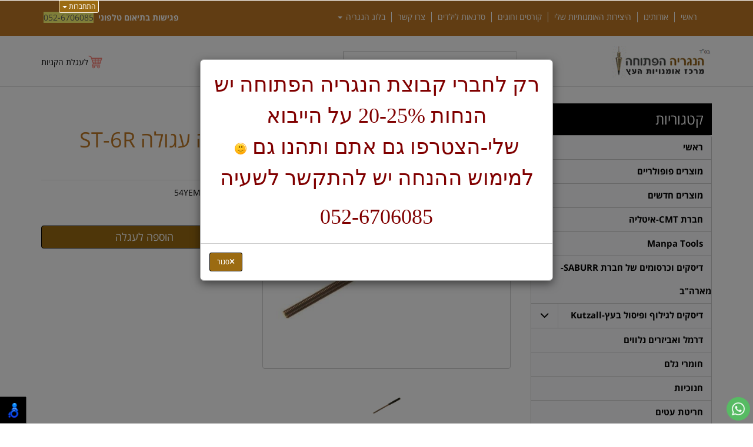

--- FILE ---
content_type: text/html; charset=utf-8
request_url: https://www.woodcraft.co.il/p/%D7%A4%D7%A6%D7%99%D7%A8%D7%94-%D7%A2%D7%92%D7%95%D7%9C%D7%94-ST-6R-%D7%99%D7%A4%D7%9F
body_size: 38150
content:


<!DOCTYPE html>
<html prefix="og: http://ogp.me/ns# fb: http://www.facebook.com/2008/fbml" lang="he" dir="rtl" >
<head>   
    <title>
        
    
    פצירה עגולה ST-6R (יפן) - מפסלות וסכינים לגילוף

    </title>
    <meta http-equiv="X-UA-Compatible" content="IE=edge" />
    <meta charset="utf-8" />
    <meta name="viewport" content="width=device-width">

    
    

   


    

<meta name="keywords" content="הנגריה הפתוחה, אומנויות בעץ, ישעיה דור, שעיה גור,קורסים לנגרות, לימוד נגרות, גילוף, פיסול, חריטה אומנותית בעץ,פצירה עגולה ST-6R (יפן),54YEMAFKI9" />

<meta name="theme-color" content="rgb(155, 107, 18)">
<meta name="msapplication-navbutton-color" content="rgb(155, 107, 18)">
<meta name="apple-mobile-web-app-status-bar-style" content="rgb(155, 107, 18)">



<meta name="description" content="פצירה עגולה ST-6R (יפן) " />
<meta property="og:description" content="פצירה עגולה ST-6R (יפן) " />
<meta property="og:title" content="פצירה עגולה ST-6R (יפן) " />
<meta property="og:image" content="https://cdna.wobily.com/images/59093acd-2818-4622-8c9f-dd84057507d2_500.jpg?v=2" />
<meta property="og:url" content="https://www.woodcraft.co.il/p/%d7%a4%d7%a6%d7%99%d7%a8%d7%94-%d7%a2%d7%92%d7%95%d7%9c%d7%94-ST-6R-%d7%99%d7%a4%d7%9f" />

<meta property="product:availability" content='in stock'>
<meta property="product:price:amount" content="182">
<meta property="product:price:currency" content="ILS">
<meta property="product:retailer_item_id" content="266210">


    
    <link rel="shortcut icon" type="image/png" href="https://cdna.wobily.com/media-gallery/uMcS_-fqVzo%3d/%D7%A4%D7%90%D7%91.png" />
    
    <!-- need to be here statics-->
    <script>
        var mediaUrl = 'https://cdnw.wobily.com/prod/';
        var store_id = '6807';
        var storeid = '6807';
        var storeUrl = 'https://www.woodcraft.co.il';
        function docReady(fn) {
            // see if DOM is already available
            if (document.readyState === "complete" || document.readyState === "interactive") {
                // call on next available tick
                setTimeout(fn, 1);
            } else {
                document.addEventListener("DOMContentLoaded", fn);
            }
        }
        var global_lang = "Hebrew";
    </script>
    <script>var SignedRequest = '';
var PageId=0;
var storeid=6807;
var isLiked=false;
var isAdmin=false;
var isPreview=false;
var fbid=0;
var storeContext='website';
var isMobile=false;
if(typeof(isFinishedInjection) != 'undefined') { isFinishedInjection(); }</script>
    <link  rel="preload" href="/content/first.css" as="style" onload="this.onload=null;this.rel='stylesheet'"><noscript><link rel="stylesheet" href="/content/first.css"></noscript>
    
        <link rel="preconnect" href="www.woodcraft.co.il" crossorigin>
        <link rel="preconnect" href="https://cdnw.wobily.com/prod/" crossorigin>
        <link rel="preconnect" href="https://cdna.wobily.com/" crossorigin>
        <link rel="preconnect" href="www.google-analytics.com" crossorigin>
        <link rel="preconnect" href="www.facebook.com" crossorigin>
        <link rel="preconnect" href="maxcdn.bootstrapcdn.com" crossorigin>
        <link rel="preconnect" href="maps.googleapis.com" crossorigin>
        <link rel="preconnect" href="fonts.gstatic.com" crossorigin>
        <link rel="preconnect" href="fonts.googleapis.com" crossorigin>
        <link rel="preconnect" href="connect.facebook.net" crossorigin>
        <link rel="preconnect" href="cdnjs.cloudflare.com" crossorigin>

        
    
        
<style type="text/css">
    body {
        font-family: open sans hebrew;
    }
</style>
<link  rel="preload" href="https://cdnw.wobily.com/prod/content/fonts/opensanshebrew/font.css" as="style" onload="this.onload=null;this.rel='stylesheet'"><noscript><link rel="stylesheet" href="https://cdnw.wobily.com/prod/content/fonts/opensanshebrew/font.css"></noscript>
    <link  rel="preload" href="https://cdnw.wobily.com/prod/content/StoresMinified.css?v=1.0.9438.2263212320250929" as="style" onload="this.onload=null;this.rel='stylesheet'"><noscript><link rel="stylesheet" href="https://cdnw.wobily.com/prod/content/StoresMinified.css?v=1.0.9438.2263212320250929"></noscript>

<!-- site css -->

<link id='bootstraptheme'  rel="preload" href="https://cdnw.wobily.com/site-user-internal-files/PROD/6807/custom_css_compiled.css?v=53eca9ab-bbd7-489e-b5d8-cee7a51f24d9" as="style" onload="this.onload=null;this.rel='stylesheet'"><noscript><link rel="stylesheet" href="https://cdnw.wobily.com/site-user-internal-files/PROD/6807/custom_css_compiled.css?v=53eca9ab-bbd7-489e-b5d8-cee7a51f24d9"></noscript>
<!-- end -->

<link href="https://cdnw.wobily.com/prod/content/MediaMinified.css?v=1.0.9438.226321232025092912" rel="stylesheet" type="text/css" />
<link href="https://cdnw.wobily.com/prod/content/BuilderMinified.css?v=1.0.9438.226321232025092912" rel="stylesheet" type="text/css" />
<link  rel="preload" href="https://cdnw.wobily.com/prod/content/bootstrap-rtl.min.css?v=1.0.9438.2263212320250929" as="style" onload="this.onload=null;this.rel='stylesheet'"><noscript><link rel="stylesheet" href="https://cdnw.wobily.com/prod/content/bootstrap-rtl.min.css?v=1.0.9438.2263212320250929"></noscript>
<link  rel="preload" href="https://cdnw.wobily.com/prod/content/site.rtl.css?v=1.0.9438.2263212320250929" as="style" onload="this.onload=null;this.rel='stylesheet'"><noscript><link rel="stylesheet" href="https://cdnw.wobily.com/prod/content/site.rtl.css?v=1.0.9438.2263212320250929"></noscript>

  <!--theme-style-->
    <link href="https://cdnw.wobily.com/websites/PROD/1010/css/style.css?v=f9d2d20a-ef56-4f35-a2ef-0b4fd9a5267f" rel="stylesheet" type="text/css" media="all" />
    <link href="https://cdnw.wobily.com/websites/PROD/1010/style0.css?v=f9d2d20a-ef56-4f35-a2ef-0b4fd9a5267f" rel="stylesheet" type="text/css" media="all" />
    <!--//theme-style-->
<script type="application/x-javascript"> addEventListener("load", function() { setTimeout(hideURLbar, 0); }, false); function hideURLbar(){ window.scrollTo(0,1); } </script>
<!--Template name:bigshope-->
<!--Template id:1010-->
<link  rel="preload" href="https://cdnw.wobily.com/websites/PROD/1010/cc-rtl.css?v=1f26d10b-7822-458e-9ae1-64bffcb4ba8a" as="style" onload="this.onload=null;this.rel='stylesheet'"><noscript><link rel="stylesheet" href="https://cdnw.wobily.com/websites/PROD/1010/cc-rtl.css?v=1f26d10b-7822-458e-9ae1-64bffcb4ba8a"></noscript>

   
    <meta id="cc-builder-appended-less" name="cc-builder-appended-less" content="" />

    

<!-- TikTok Pixel Code -->

<!-- Head Tag Code start -->
<!-- Facebook Pixel Code -->
<script>
  !function(f,b,e,v,n,t,s)
  {if(f.fbq)return;n=f.fbq=function(){n.callMethod?
  n.callMethod.apply(n,arguments):n.queue.push(arguments)};
  if(!f._fbq)f._fbq=n;n.push=n;n.loaded=!0;n.version='2.0';
  n.queue=[];t=b.createElement(e);t.async=!0;
  t.src=v;s=b.getElementsByTagName(e)[0];
  s.parentNode.insertBefore(t,s)}(window, document,'script',
  'https://connect.facebook.net/en_US/fbevents.js');
  fbq('init', '404581400250406');
  fbq('track', 'PageView');
</script>
<noscript><img height="1" width="1" style="display:none"
  src="https://www.facebook.com/tr?id=404581400250406&ev=PageView&noscript=1"
/></noscript>
<!-- End Facebook Pixel Code -->
<!-- Google tag (gtag.js) -->
<script async src="https://www.googletagmanager.com/gtag/js?id=G-0GQVVFZG89"></script>
<script>
  window.dataLayer = window.dataLayer || [];
  function gtag(){dataLayer.push(arguments);}
  gtag('js', new Date());

  gtag('config', 'G-0GQVVFZG89');
</script>
<!-- Google Tag Manager -->
<script>(function(w,d,s,l,i){w[l]=w[l]||[];w[l].push({'gtm.start':
new Date().getTime(),event:'gtm.js'});var f=d.getElementsByTagName(s)[0],
j=d.createElement(s),dl=l!='dataLayer'?'&l='+l:'';j.async=true;j.src=
'https://www.googletagmanager.com/gtm.js?id='+i+dl;f.parentNode.insertBefore(j,f);
})(window,document,'script','dataLayer','GTM-WZMRV668');</script>
<!-- End Google Tag Manager -->



<!-- Head Tag Code end -->

<!-- Spec head Tag Code start -->

<!-- Spec head Tag Code end -->


<!-- Spec head Tag Canoniacl start -->

    <link rel="canonical" href="https://www.woodcraft.co.il/p/%D7%A4%D7%A6%D7%99%D7%A8%D7%94-%D7%A2%D7%92%D7%95%D7%9C%D7%94-ST-6R-%D7%99%D7%A4%D7%9F" />

<!-- Spec head Tag Canoniacl end -->


    
    <script>
        var ccisEditMode = false;
    </script>
    
    
  
    

   
    







    

   

    

    
</head>
<body class="tab index cc-desktop-version" data-isDesignMode='0'>
    <a class="skip-to-content-link" href="#main-container">דלג לתוכן הראשי</a>
    <div id='fb-root'>
    </div>
    
    

   
</script>

<!-- GA4 Google tag (gtag.js) -->
<script async src="https://www.googletagmanager.com/gtag/js?id=G-0GQVVFZG89"></script>
<script>
    
        window.IsGA4 = true;
        window.dataLayer = window.dataLayer || [];
        function gtag() { dataLayer.push(arguments); }
        gtag('js', new Date());

function ConfigGa4() {
    
        //user GA 4
        gtag('config', 'G-0GQVVFZG89', {
            page_location: window.location.href, 'groups': 'ga4'
        });


    
        //Wobily GA 4
        
    }
    
    setTimeout(ConfigGa4, 0);
</script>


    <!-- After Start Body Tag Code start -->
    
<!-- After Start Body Tag Code end -->
    
    <div class="cc cc-page-main-container  cc-page-id-266210 cc-page-type-product " data-pageid="266210" data-pagetype="product" data-storetype="DEFAULT" data-ishome="false" >
       
        
        <script>
            (function (d, s, id) {
                var js, fjs = d.getElementsByTagName(s)[0];
                if (d.getElementById(id)) return;
                js = d.createElement(s); js.id = id;
                js.src = "//connect.facebook.net/he_IL/sdk.js#xfbml=1&version=v2.0";
                fjs.parentNode.insertBefore(js, fjs);
            }(document, 'script', 'facebook-jssdk'));
        </script>
         
        <script type="text/javascript" src="https://cdnw.wobily.com/prod/scripts/Stores/jquery.min.js"></script>
        <div>
                
    
    <span class="desktop-wrap">
        
<!--IsAuthenticated: False -->
<div class="hidden-xs sticky-sidebar">
    <div class="dropdown left ddl-connect">
        <button class="btn btn-primary dropdown-toggle btn-xs" aria-label="התחברות לחשבון שלך" type="button" tabindex="0" id="ddl-registered" data-toggle="dropdown" aria-haspopup="true" aria-expanded="true">
            התחברות
            <span class="caret"></span>
        </button>
        <ul id="ddl-registered-menu" class="dropdown-menu" aria-labelledby="ddl-registered">
            
            <li><a href="https://www.woodcraft.co.il/Login">כניסה</a></li>
            <li><a href="https://www.woodcraft.co.il/SignUp">הרשמה</a></li>
            
        </ul>
    </div>
    
<style>
    
    .sticky-sidebar {    
    
        top: 0px;
        bottom: unset;
    
        left: 100px;    
        right: unset;
    
                                                             
               
        
    
}
    
</style>
<style>
     
</style>
</div>

    </span>
    
    <div class="cc-all-page-container cc-has-top-menu ">
        <div class="cc-all-page-inner-container">
       <!--cc$|start|{Partial:WebsiteHeaderPartial}|$-->
<div class="cc-header-wrapper">
    <!--header-->
<div class="header">
    <div class="top-header">
        <div class="container">
            <div class="top-header-left">
                <div>
                    <a href="#" class="navbar-toggle mobile-nav-button" style=""><span class="fa fa-bars"></span></a>
                    <div class="navbar-collapse collapse header-login" id="navbartop">
                        <!--cc$|start|{RenderAction:SiteMenuTopMenu}|$-->

<!-- START Site Menu TopMenu -->
<ul class='nav navbar-nav cc-TopMenu cc-navigation sm sm-rtl cc-navigation-rtl'  data-type='TopMenu' data-typeid='2' data-prefixelementid='ul' data-classname='nav navbar-nav' role='menu'> <li class="navigation-item-app visible-xs    " data-url="https://www.woodcraft.co.il/page/%D7%A8%D7%90%D7%A9%D7%99" data-id="23260"  data-jstree='{"type":"cms", "icon":"fa fa-file-text"}'><a role='menuitem' data-oid='23260' data-type='CMS'  class=' '   href="https://www.woodcraft.co.il" onclick='' data-ccajax='true'>ראשי                                                                                </a></li> <li class="navigation-item-app visible-xs  jstree-contextmenu-disabled  " data-url="https://www.woodcraft.co.il/sc/popular-products" data-id="-2"  data-jstree='{"type":"category", "icon":"fa fa-shopping-cart"}'><a role='menuitem' data-oid='-2' data-type='Category'  class=' '   href="https://www.woodcraft.co.il/sc/popular-products" onclick='' data-ccajax='true'>מוצרים פופולריים  </a></li> <li class="navigation-item-app visible-xs  jstree-contextmenu-disabled  " data-url="https://www.woodcraft.co.il/sc/new-products" data-id="-3"  data-jstree='{"type":"category", "icon":"fa fa-shopping-cart"}'><a role='menuitem' data-oid='-3' data-type='Category'  class=' '   href="https://www.woodcraft.co.il/sc/new-products" onclick='' data-ccajax='true'>מוצרים חדשים  </a></li> <li class="navigation-item-app visible-xs  jstree-contextmenu-disabled  " data-url="https://www.woodcraft.co.il/c/%D7%97%D7%91%D7%A8%D7%AA-CMT-%D7%90%D7%99%D7%98%D7%9C%D7%99%D7%94" data-id="43554"  data-jstree='{"type":"category", "icon":"fa fa-shopping-cart"}'><a role='menuitem' data-oid='43554' data-type='Category'  class=' '   href="https://www.woodcraft.co.il/c/%D7%97%D7%91%D7%A8%D7%AA-CMT-%D7%90%D7%99%D7%98%D7%9C%D7%99%D7%94" onclick='' data-ccajax='true'>חברת CMT-איטליה  </a></li> <li class="navigation-item-app visible-xs  jstree-contextmenu-disabled  " data-url="https://www.woodcraft.co.il/c/Manpa-Tools" data-id="41708"  data-jstree='{"type":"category", "icon":"fa fa-shopping-cart"}'><a role='menuitem' data-oid='41708' data-type='Category'  class=' '   href="https://www.woodcraft.co.il/c/Manpa-Tools" onclick='' data-ccajax='true'>Manpa Tools  </a></li> <li class="navigation-item-app visible-xs  jstree-contextmenu-disabled  " data-url="https://www.woodcraft.co.il/c/%D7%93%D7%99%D7%A1%D7%A7%D7%99%D7%9D-%D7%95%D7%9B%D7%A8%D7%A1%D7%95%D7%9E%D7%99%D7%9D-%D7%A9%D7%9C-%D7%97%D7%91%D7%A8%D7%AA-SABURR-%D7%9E%D7%90%D7%A8%D7%94%D7%91" data-id="63589"  data-jstree='{"type":"category", "icon":"fa fa-shopping-cart"}'><a role='menuitem' data-oid='63589' data-type='Category'  class=' '   href="https://www.woodcraft.co.il/c/%D7%93%D7%99%D7%A1%D7%A7%D7%99%D7%9D-%D7%95%D7%9B%D7%A8%D7%A1%D7%95%D7%9E%D7%99%D7%9D-%D7%A9%D7%9C-%D7%97%D7%91%D7%A8%D7%AA-SABURR-%D7%9E%D7%90%D7%A8%D7%94%D7%91" onclick='' data-ccajax='true'>דיסקים וכרסומים של חברת SABURR-מארה&quot;ב  </a></li> <li class="navigation-item-app visible-xs  jstree-contextmenu-disabled  cc-item-childrens" data-url="https://www.woodcraft.co.il/c/%D7%9B%D7%A8%D7%A1%D7%95%D7%9E%D7%99%D7%9D" data-id="40063"  data-jstree='{"type":"category", "icon":"fa fa-shopping-cart"}'><a role='menuitem' data-oid='40063' data-type='Category'  class=' dropdown-toggle'  data-toggle='dropdown'  href="javascript:void(0);" onclick='return emptyItemMenuClicked(this)' data-ccajax='true'>דיסקים לגילוף ופיסול בעץ-Kutzall <span class="caret"></span> </a><ul class='sub-nav dropdown-menu'> <li class="navigation-item-app   jstree-contextmenu-disabled  " data-url="https://www.woodcraft.co.il/c/%D7%93%D7%99%D7%A1%D7%A7%D7%99%D7%9D-4-%D7%90%D7%99%D7%A0%D7%A5-%D7%9C%D7%92%D7%99%D7%9C%D7%95%D7%A3-%D7%95%D7%9C%D7%A4%D7%99%D7%A1%D7%95%D7%9C" data-id="40065"  data-jstree='{"type":"sub_category", "icon":"fa fa-shopping-cart"}'><a role='menuitem' data-oid='40065' data-type='Sub_Category'  class=' '   href="https://www.woodcraft.co.il/c/%D7%93%D7%99%D7%A1%D7%A7%D7%99%D7%9D-4-%D7%90%D7%99%D7%A0%D7%A5-%D7%9C%D7%92%D7%99%D7%9C%D7%95%D7%A3-%D7%95%D7%9C%D7%A4%D7%99%D7%A1%D7%95%D7%9C" onclick='' data-ccajax='true'>דיסקים 4 אינץ&#39; לגילוף ולפיסול-Kutzall  </a></li> <li class="navigation-item-app   jstree-contextmenu-disabled  " data-url="https://www.woodcraft.co.il/c/%D7%93%D7%99%D7%A1%D7%A7%D7%99%D7%9D-2-%D7%90%D7%99%D7%A0%D7%A5-%D7%9C%D7%92%D7%99%D7%9C%D7%95%D7%A3-%D7%95%D7%A4%D7%99%D7%A1%D7%95%D7%9C" data-id="40064"  data-jstree='{"type":"sub_category", "icon":"fa fa-shopping-cart"}'><a role='menuitem' data-oid='40064' data-type='Sub_Category'  class=' '   href="https://www.woodcraft.co.il/c/%D7%93%D7%99%D7%A1%D7%A7%D7%99%D7%9D-2-%D7%90%D7%99%D7%A0%D7%A5-%D7%9C%D7%92%D7%99%D7%9C%D7%95%D7%A3-%D7%95%D7%A4%D7%99%D7%A1%D7%95%D7%9C" onclick='' data-ccajax='true'>דיסקים 2 אינץ&#39; לגילוף ופיסול  </a></li></ul></li> <li class="navigation-item-app visible-xs  jstree-contextmenu-disabled  " data-url="https://www.woodcraft.co.il/c/%D7%93%D7%A8%D7%9E%D7%9C-%D7%95%D7%90%D7%91%D7%99%D7%96%D7%A8%D7%99%D7%9D-%D7%A0%D7%9C%D7%95%D7%95%D7%99%D7%9D" data-id="41489"  data-jstree='{"type":"category", "icon":"fa fa-shopping-cart"}'><a role='menuitem' data-oid='41489' data-type='Category'  class=' '   href="https://www.woodcraft.co.il/c/%D7%93%D7%A8%D7%9E%D7%9C-%D7%95%D7%90%D7%91%D7%99%D7%96%D7%A8%D7%99%D7%9D-%D7%A0%D7%9C%D7%95%D7%95%D7%99%D7%9D" onclick='' data-ccajax='true'>דרמל ואביזרים נלווים  </a></li> <li class="navigation-item-app visible-xs  jstree-contextmenu-disabled  " data-url="https://www.woodcraft.co.il/c/%D7%97%D7%95%D7%9E%D7%A8%D7%99-%D7%92%D7%9C%D7%9D" data-id="38662"  data-jstree='{"type":"category", "icon":"fa fa-shopping-cart"}'><a role='menuitem' data-oid='38662' data-type='Category'  class=' '   href="https://www.woodcraft.co.il/c/%D7%97%D7%95%D7%9E%D7%A8%D7%99-%D7%92%D7%9C%D7%9D" onclick='' data-ccajax='true'>חומרי גלם  </a></li> <li class="navigation-item-app visible-xs  jstree-contextmenu-disabled  " data-url="https://www.woodcraft.co.il/c/%D7%97%D7%A0%D7%95%D7%9B%D7%99%D7%95%D7%AA" data-id="45928"  data-jstree='{"type":"category", "icon":"fa fa-shopping-cart"}'><a role='menuitem' data-oid='45928' data-type='Category'  class=' '   href="https://www.woodcraft.co.il/c/%D7%97%D7%A0%D7%95%D7%9B%D7%99%D7%95%D7%AA" onclick='' data-ccajax='true'>חנוכיות  </a></li> <li class="navigation-item-app visible-xs  jstree-contextmenu-disabled  " data-url="https://www.woodcraft.co.il/c/%D7%97%D7%A8%D7%99%D7%98%D7%AA-%D7%A2%D7%98%D7%99%D7%9D" data-id="38661"  data-jstree='{"type":"category", "icon":"fa fa-shopping-cart"}'><a role='menuitem' data-oid='38661' data-type='Category'  class=' '   href="https://www.woodcraft.co.il/c/%D7%97%D7%A8%D7%99%D7%98%D7%AA-%D7%A2%D7%98%D7%99%D7%9D" onclick='' data-ccajax='true'>חריטת עטים  </a></li> <li class="navigation-item-app visible-xs  jstree-contextmenu-disabled  " data-url="https://www.woodcraft.co.il/c/%D7%9E%D7%AA%D7%A0%D7%95%D7%AA-%D7%95%D7%99%D7%95%D7%93%D7%90%D7%99%D7%A7%D7%94" data-id="40221"  data-jstree='{"type":"category", "icon":"fa fa-shopping-cart"}'><a role='menuitem' data-oid='40221' data-type='Category'  class=' '   href="https://www.woodcraft.co.il/c/%D7%9E%D7%AA%D7%A0%D7%95%D7%AA-%D7%95%D7%99%D7%95%D7%93%D7%90%D7%99%D7%A7%D7%94" onclick='' data-ccajax='true'>יודאיקה ומתנות  </a></li> <li class="navigation-item-app visible-xs  jstree-contextmenu-disabled  " data-url="https://www.woodcraft.co.il/c/%D7%9B%D7%93%D7%95%D7%A8%D7%99-%D7%A2%D7%A5" data-id="40222"  data-jstree='{"type":"category", "icon":"fa fa-shopping-cart"}'><a role='menuitem' data-oid='40222' data-type='Category'  class=' '   href="https://www.woodcraft.co.il/c/%D7%9B%D7%93%D7%95%D7%A8%D7%99-%D7%A2%D7%A5" onclick='' data-ccajax='true'>כדורי עץ  </a></li> <li class="navigation-item-app visible-xs  jstree-contextmenu-disabled  cc-item-childrens" data-url="https://www.woodcraft.co.il/c/%D7%9B%D7%9C%D7%99-%D7%A2%D7%91%D7%95%D7%93%D7%94" data-id="38672"  data-jstree='{"type":"category", "icon":"fa fa-shopping-cart"}'><a role='menuitem' data-oid='38672' data-type='Category'  class=' dropdown-toggle'  data-toggle='dropdown'  href="https://www.woodcraft.co.il/c/%D7%9B%D7%9C%D7%99-%D7%A2%D7%91%D7%95%D7%93%D7%94" onclick='' data-ccajax='true'>כלי עבודה <span class="caret"></span> </a><ul class='sub-nav dropdown-menu'> <li class="navigation-item-app   jstree-contextmenu-disabled  " data-url="https://www.woodcraft.co.il/c/%D7%9E%D7%A7%D7%93%D7%97%D7%99-%D7%95%D7%99%D7%93%D7%99%D7%94-%D7%9C%D7%A2%D7%A5" data-id="49384"  data-jstree='{"type":"sub_category", "icon":"fa fa-shopping-cart"}'><a role='menuitem' data-oid='49384' data-type='Sub_Category'  class=' '   href="https://www.woodcraft.co.il/c/%D7%9E%D7%A7%D7%93%D7%97%D7%99-%D7%95%D7%99%D7%93%D7%99%D7%94-%D7%9C%D7%A2%D7%A5" onclick='' data-ccajax='true'>מקדחי וידיה לעץ  </a></li> <li class="navigation-item-app   jstree-contextmenu-disabled  " data-url="https://www.woodcraft.co.il/c/%D7%93%D7%A8%D7%9E%D7%9C" data-id="38663"  data-jstree='{"type":"sub_category", "icon":"fa fa-shopping-cart"}'><a role='menuitem' data-oid='38663' data-type='Sub_Category'  class=' '   href="https://www.woodcraft.co.il/c/%D7%93%D7%A8%D7%9E%D7%9C" onclick='' data-ccajax='true'>דרמל  </a></li> <li class="navigation-item-app   jstree-contextmenu-disabled  " data-url="https://www.woodcraft.co.il/c/%D7%9E%D7%A4%D7%A1%D7%9C%D7%95%D7%AA-%D7%9C%D7%92%D7%99%D7%9C%D7%95%D7%A3" data-id="38647"  data-jstree='{"type":"sub_category", "icon":"fa fa-shopping-cart"}'><a role='menuitem' data-oid='38647' data-type='Sub_Category'  class=' '   href="https://www.woodcraft.co.il/c/%D7%9E%D7%A4%D7%A1%D7%9C%D7%95%D7%AA-%D7%9C%D7%92%D7%99%D7%9C%D7%95%D7%A3" onclick='' data-ccajax='true'>מפסלות לגילוף  </a></li> <li class="navigation-item-app   jstree-contextmenu-disabled  " data-url="https://www.woodcraft.co.il/c/%D7%9E%D7%A1%D7%95%D7%A8%D7%99-%D7%A0%D7%99%D7%9E%D7%94" data-id="38645"  data-jstree='{"type":"sub_category", "icon":"fa fa-shopping-cart"}'><a role='menuitem' data-oid='38645' data-type='Sub_Category'  class=' '   href="https://www.woodcraft.co.il/c/%D7%9E%D7%A1%D7%95%D7%A8%D7%99-%D7%A0%D7%99%D7%9E%D7%94" onclick='' data-ccajax='true'>מסורי נימה  </a></li> <li class="navigation-item-app   jstree-contextmenu-disabled  " data-url="https://www.woodcraft.co.il/c/%D7%9E%D7%A1%D7%95%D7%A8%D7%99-%D7%A2%D7%A5-%D7%99%D7%A4%D7%A0%D7%99" data-id="38642"  data-jstree='{"type":"sub_category", "icon":"fa fa-shopping-cart"}'><a role='menuitem' data-oid='38642' data-type='Sub_Category'  class=' '   href="https://www.woodcraft.co.il/c/%D7%9E%D7%A1%D7%95%D7%A8%D7%99-%D7%A2%D7%A5-%D7%99%D7%A4%D7%A0%D7%99" onclick='' data-ccajax='true'>מסורי עץ יפני  </a></li> <li class="navigation-item-app   jstree-contextmenu-disabled  " data-url="https://www.woodcraft.co.il/c/%D7%A9%D7%95%D7%90%D7%91%D7%99-%D7%90%D7%91%D7%A7" data-id="38611"  data-jstree='{"type":"sub_category", "icon":"fa fa-shopping-cart"}'><a role='menuitem' data-oid='38611' data-type='Sub_Category'  class=' '   href="https://www.woodcraft.co.il/c/%D7%A9%D7%95%D7%90%D7%91%D7%99-%D7%90%D7%91%D7%A7" onclick='' data-ccajax='true'>שואבי אבק  </a></li></ul></li> <li class="navigation-item-app visible-xs  jstree-contextmenu-disabled  " data-url="https://www.woodcraft.co.il/c/%D7%9B%D7%9C%D7%99-%D7%A2%D7%91%D7%95%D7%93%D7%94-%D7%92%D7%9D-%D7%99%D7%93-%D7%A9%D7%A0%D7%99%D7%99%D7%94-%D7%95%D7%94%D7%96%D7%93%D7%9E%D7%A0%D7%95%D7%99%D7%95%D7%AA" data-id="38657"  data-jstree='{"type":"category", "icon":"fa fa-shopping-cart"}'><a role='menuitem' data-oid='38657' data-type='Category'  class=' '   href="https://www.woodcraft.co.il/c/%D7%9B%D7%9C%D7%99-%D7%A2%D7%91%D7%95%D7%93%D7%94-%D7%92%D7%9D-%D7%99%D7%93-%D7%A9%D7%A0%D7%99%D7%99%D7%94-%D7%95%D7%94%D7%96%D7%93%D7%9E%D7%A0%D7%95%D7%99%D7%95%D7%AA" onclick='' data-ccajax='true'>כלי עבודה גם יד שנייה והזדמנויות  </a></li> <li class="navigation-item-app visible-xs  jstree-contextmenu-disabled  " data-url="https://www.woodcraft.co.il/c/%D7%9B%D7%9C%D7%99%D7%9D-%D7%97%D7%A9%D7%9E%D7%9C%D7%99%D7%99%D7%9D-%D7%9C%D7%92%D7%99%D7%9C%D7%95%D7%A3-%D7%95%D7%A4%D7%99%D7%A1%D7%95%D7%9C" data-id="40066"  data-jstree='{"type":"category", "icon":"fa fa-shopping-cart"}'><a role='menuitem' data-oid='40066' data-type='Category'  class=' '   href="https://www.woodcraft.co.il/c/%D7%9B%D7%9C%D7%99%D7%9D-%D7%97%D7%A9%D7%9E%D7%9C%D7%99%D7%99%D7%9D-%D7%9C%D7%92%D7%99%D7%9C%D7%95%D7%A3-%D7%95%D7%A4%D7%99%D7%A1%D7%95%D7%9C" onclick='' data-ccajax='true'>כלים חשמליים לגילוף ופיסול  </a></li> <li class="navigation-item-app visible-xs  jstree-contextmenu-disabled  " data-url="https://www.woodcraft.co.il/c/%D7%9B%D7%A8%D7%A1%D7%95%D7%9E%D7%99%D7%9D-1-8-%D7%95-1-4" data-id="51574"  data-jstree='{"type":"category", "icon":"fa fa-shopping-cart"}'><a role='menuitem' data-oid='51574' data-type='Category'  class=' '   href="https://www.woodcraft.co.il/c/%D7%9B%D7%A8%D7%A1%D7%95%D7%9E%D7%99%D7%9D-1-8-%D7%95-1-4" onclick='' data-ccajax='true'>כרסומים 1/8 מתאים לדרמל-Kutzall  </a></li> <li class="navigation-item-app visible-xs  jstree-contextmenu-disabled  " data-url="https://www.woodcraft.co.il/c/%D7%9B%D7%A8%D7%A1%D7%95%D7%9E%D7%99%D7%9D-1-4" data-id="53485"  data-jstree='{"type":"category", "icon":"fa fa-shopping-cart"}'><a role='menuitem' data-oid='53485' data-type='Category'  class=' '   href="https://www.woodcraft.co.il/c/%D7%9B%D7%A8%D7%A1%D7%95%D7%9E%D7%99%D7%9D-1-4" onclick='' data-ccajax='true'>כרסומים 1/4&quot; Kutzall  </a></li> <li class="navigation-item-app visible-xs  jstree-contextmenu-disabled  " data-url="https://www.woodcraft.co.il/c/%D7%9B%D7%A8%D7%A1%D7%95%D7%9E%D7%99%D7%9D-%D7%95%D7%93%D7%99%D7%A1%D7%A7%D7%99%D7%9D-%D7%A9%D7%9C-%D7%97%D7%91%D7%A8%D7%AA-Saburr-%D7%90%D7%A8%D7%94%D7%91" data-id="63650"  data-jstree='{"type":"category", "icon":"fa fa-shopping-cart"}'><a role='menuitem' data-oid='63650' data-type='Category'  class=' '   href="https://www.woodcraft.co.il/c/%D7%9B%D7%A8%D7%A1%D7%95%D7%9E%D7%99%D7%9D-%D7%95%D7%93%D7%99%D7%A1%D7%A7%D7%99%D7%9D-%D7%A9%D7%9C-%D7%97%D7%91%D7%A8%D7%AA-Saburr-%D7%90%D7%A8%D7%94%D7%91" onclick='' data-ccajax='true'>כרסומים ודיסקים של חברת Saburr-ארה&quot;ב  </a></li> <li class="navigation-item-app visible-xs  jstree-contextmenu-disabled  " data-url="https://www.woodcraft.co.il/c/%D7%9C%D7%9B%D7%95%D7%AA-%D7%95%D7%A6%D7%99%D7%A4%D7%95%D7%99%D7%99%D7%9D-%D7%9C%D7%A2%D7%A5" data-id="38653"  data-jstree='{"type":"category", "icon":"fa fa-shopping-cart"}'><a role='menuitem' data-oid='38653' data-type='Category'  class=' '   href="https://www.woodcraft.co.il/c/%D7%9C%D7%9B%D7%95%D7%AA-%D7%95%D7%A6%D7%99%D7%A4%D7%95%D7%99%D7%99%D7%9D-%D7%9C%D7%A2%D7%A5" onclick='' data-ccajax='true'>לכות וציפויים לעץ  </a></li> <li class="navigation-item-app visible-xs  jstree-contextmenu-disabled  " data-url="https://www.woodcraft.co.il/c/%D7%9E%D7%97%D7%A8%D7%98%D7%95%D7%AA-%D7%95%D7%90%D7%91%D7%99%D7%96%D7%A8%D7%99%D7%9D" data-id="40039"  data-jstree='{"type":"category", "icon":"fa fa-shopping-cart"}'><a role='menuitem' data-oid='40039' data-type='Category'  class=' '   href="https://www.woodcraft.co.il/c/%D7%9E%D7%97%D7%A8%D7%98%D7%95%D7%AA-%D7%95%D7%90%D7%91%D7%99%D7%96%D7%A8%D7%99%D7%9D" onclick='' data-ccajax='true'>מחרטות ואביזרים  </a></li> <li class="navigation-item-app visible-xs  jstree-contextmenu-disabled  " data-url="https://www.woodcraft.co.il/c/%D7%9E%D7%9B%D7%A9%D7%99%D7%A8%D7%99-%D7%92%D7%99%D7%9C%D7%95%D7%A3-%D7%95%D7%A4%D7%99%D7%A1%D7%95%D7%9C-%D7%A9%D7%9C-%D7%97%D7%91%D7%A8%D7%AA-Combo-%D7%9E%D7%A8%D7%95%D7%A1%D7%99%D7%94" data-id="44100"  data-jstree='{"type":"category", "icon":"fa fa-shopping-cart"}'><a role='menuitem' data-oid='44100' data-type='Category'  class=' '   href="https://www.woodcraft.co.il/c/%D7%9E%D7%9B%D7%A9%D7%99%D7%A8%D7%99-%D7%92%D7%99%D7%9C%D7%95%D7%A3-%D7%95%D7%A4%D7%99%D7%A1%D7%95%D7%9C-%D7%A9%D7%9C-%D7%97%D7%91%D7%A8%D7%AA-Combo-%D7%9E%D7%A8%D7%95%D7%A1%D7%99%D7%94" onclick='' data-ccajax='true'>מכשירי גילוף ופיסול של חברת Combo-מרוסיה  </a></li> <li class="navigation-item-app visible-xs  jstree-contextmenu-disabled  " data-url="https://www.woodcraft.co.il/c/%D7%9E%D7%A1%D7%95%D7%A8%D7%99-%D7%A0%D7%99%D7%9E%D7%94-%D7%95%D7%90%D7%91%D7%99%D7%96%D7%A8%D7%99%D7%9D" data-id="41490"  data-jstree='{"type":"category", "icon":"fa fa-shopping-cart"}'><a role='menuitem' data-oid='41490' data-type='Category'  class=' '   href="https://www.woodcraft.co.il/c/%D7%9E%D7%A1%D7%95%D7%A8%D7%99-%D7%A0%D7%99%D7%9E%D7%94-%D7%95%D7%90%D7%91%D7%99%D7%96%D7%A8%D7%99%D7%9D" onclick='' data-ccajax='true'>מסורי נימה ואביזרים  </a></li> <li class="navigation-item-app visible-xs  jstree-contextmenu-disabled  " data-url="https://www.woodcraft.co.il/c/Stryi" data-id="40199"  data-jstree='{"type":"category", "icon":"fa fa-shopping-cart"}'><a role='menuitem' data-oid='40199' data-type='Category'  class=' '   href="https://www.woodcraft.co.il/c/Stryi" onclick='' data-ccajax='true'>מפסלות וסכינים לגילוף  </a></li> <li class="navigation-item-app visible-xs  jstree-contextmenu-disabled  " data-url="https://www.woodcraft.co.il/c/%D7%9E%D7%95%D7%A6%D7%A8%D7%99%D7%9D-%D7%94%D7%A2%D7%A9%D7%95%D7%99%D7%99%D7%9D-%D7%9E%D7%A2%D7%A5" data-id="38673"  data-jstree='{"type":"category", "icon":"fa fa-shopping-cart"}'><a role='menuitem' data-oid='38673' data-type='Category'  class=' '   href="https://www.woodcraft.co.il/c/%D7%9E%D7%95%D7%A6%D7%A8%D7%99%D7%9D-%D7%94%D7%A2%D7%A9%D7%95%D7%99%D7%99%D7%9D-%D7%9E%D7%A2%D7%A5" onclick='' data-ccajax='true'>מוצרים העשויים מעץ  </a></li> <li class="navigation-item-app visible-xs  jstree-contextmenu-disabled  " data-url="https://www.woodcraft.co.il/c/%D7%A1%D7%A4%D7%A8%D7%95%D7%AA-%D7%A2%D7%A5" data-id="38635"  data-jstree='{"type":"category", "icon":"fa fa-shopping-cart"}'><a role='menuitem' data-oid='38635' data-type='Category'  class=' '   href="https://www.woodcraft.co.il/c/%D7%A1%D7%A4%D7%A8%D7%95%D7%AA-%D7%A2%D7%A5" onclick='' data-ccajax='true'>ספרות עץ  </a></li> <li class="navigation-item-app visible-xs  jstree-contextmenu-disabled  " data-url="https://www.woodcraft.co.il/c/%D7%A1%D7%93%D7%A0%D7%90%D7%95%D7%AA-%D7%9C%D7%99%D7%9C%D7%93%D7%99%D7%9D" data-id="38638"  data-jstree='{"type":"category", "icon":"fa fa-shopping-cart"}'><a role='menuitem' data-oid='38638' data-type='Category'  class=' '   href="https://www.woodcraft.co.il/c/%D7%A1%D7%93%D7%A0%D7%90%D7%95%D7%AA-%D7%9C%D7%99%D7%9C%D7%93%D7%99%D7%9D" onclick='' data-ccajax='true'>סדנאות לילדים  </a></li> <li class="navigation-item-app visible-xs  jstree-contextmenu-disabled  " data-url="https://www.woodcraft.co.il/c/%D7%A2%D7%A6%D7%99%D7%9D-%D7%9C%D7%92%D7%99%D7%9C%D7%95%D7%A3-%D7%95%D7%9C%D7%A2%D7%91%D7%95%D7%93%D7%95%D7%AA-%D7%9E%D7%99%D7%95%D7%97%D7%93%D7%95%D7%AA" data-id="45819"  data-jstree='{"type":"category", "icon":"fa fa-shopping-cart"}'><a role='menuitem' data-oid='45819' data-type='Category'  class=' '   href="https://www.woodcraft.co.il/c/%D7%A2%D7%A6%D7%99%D7%9D-%D7%9C%D7%92%D7%99%D7%9C%D7%95%D7%A3-%D7%95%D7%9C%D7%A2%D7%91%D7%95%D7%93%D7%95%D7%AA-%D7%9E%D7%99%D7%95%D7%97%D7%93%D7%95%D7%AA" onclick='' data-ccajax='true'>עצים לגילוף ולעבודות מיוחדות  </a></li> <li class="navigation-item-app visible-xs  jstree-contextmenu-disabled  " data-url="https://www.woodcraft.co.il/c/%D7%A6%D7%95%D7%A8%D7%91%D7%99-%D7%A2%D7%A5" data-id="40093"  data-jstree='{"type":"category", "icon":"fa fa-shopping-cart"}'><a role='menuitem' data-oid='40093' data-type='Category'  class=' '   href="https://www.woodcraft.co.il/c/%D7%A6%D7%95%D7%A8%D7%91%D7%99-%D7%A2%D7%A5" onclick='' data-ccajax='true'>צורבי עץ  </a></li> <li class="navigation-item-app visible-xs  jstree-contextmenu-disabled  " data-url="https://www.woodcraft.co.il/c/%D7%A6%D7%99%D7%95%D7%93-%D7%9C%D7%AA%D7%9B%D7%A9%D7%99%D7%98%D7%A0%D7%95%D7%AA" data-id="38617"  data-jstree='{"type":"category", "icon":"fa fa-shopping-cart"}'><a role='menuitem' data-oid='38617' data-type='Category'  class=' '   href="https://www.woodcraft.co.il/c/%D7%A6%D7%99%D7%95%D7%93-%D7%9C%D7%AA%D7%9B%D7%A9%D7%99%D7%98%D7%A0%D7%95%D7%AA" onclick='' data-ccajax='true'>ציוד לתכשיטנות  </a></li> <li class="navigation-item-app visible-xs  jstree-contextmenu-disabled  " data-url="https://www.woodcraft.co.il/c/%D7%A6%D7%99%D7%95%D7%93-%D7%9C%D7%A6%D7%91%D7%99%D7%A2%D7%94" data-id="38618"  data-jstree='{"type":"category", "icon":"fa fa-shopping-cart"}'><a role='menuitem' data-oid='38618' data-type='Category'  class=' '   href="https://www.woodcraft.co.il/c/%D7%A6%D7%99%D7%95%D7%93-%D7%9C%D7%A6%D7%91%D7%99%D7%A2%D7%94" onclick='' data-ccajax='true'>ציוד לצביעה  </a></li> <li class="navigation-item-app visible-xs  jstree-contextmenu-disabled  " data-url="https://www.woodcraft.co.il/c/%D7%A6%D7%99%D7%95%D7%93-%D7%9C%D7%A0%D7%92%D7%A8%D7%95%D7%AA" data-id="38619"  data-jstree='{"type":"category", "icon":"fa fa-shopping-cart"}'><a role='menuitem' data-oid='38619' data-type='Category'  class=' '   href="https://www.woodcraft.co.il/c/%D7%A6%D7%99%D7%95%D7%93-%D7%9C%D7%A0%D7%92%D7%A8%D7%95%D7%AA" onclick='' data-ccajax='true'>ציוד לנגרות  </a></li> <li class="navigation-item-app visible-xs  jstree-contextmenu-disabled  " data-url="https://www.woodcraft.co.il/c/%D7%A6%D7%99%D7%95%D7%93-%D7%9C%D7%9E%D7%99%D7%A1%D7%92%D7%95%D7%A8-%D7%AA%D7%9E%D7%95%D7%A0%D7%95%D7%AA" data-id="38620"  data-jstree='{"type":"category", "icon":"fa fa-shopping-cart"}'><a role='menuitem' data-oid='38620' data-type='Category'  class=' '   href="https://www.woodcraft.co.il/c/%D7%A6%D7%99%D7%95%D7%93-%D7%9C%D7%9E%D7%99%D7%A1%D7%92%D7%95%D7%A8-%D7%AA%D7%9E%D7%95%D7%A0%D7%95%D7%AA" onclick='' data-ccajax='true'>ציוד למיסגור תמונות  </a></li> <li class="navigation-item-app visible-xs  jstree-contextmenu-disabled  " data-url="https://www.woodcraft.co.il/c/%D7%A6%D7%99%D7%95%D7%93-%D7%9C%D7%99%D7%9C%D7%93%D7%99%D7%9D" data-id="38621"  data-jstree='{"type":"category", "icon":"fa fa-shopping-cart"}'><a role='menuitem' data-oid='38621' data-type='Category'  class=' '   href="https://www.woodcraft.co.il/c/%D7%A6%D7%99%D7%95%D7%93-%D7%9C%D7%99%D7%9C%D7%93%D7%99%D7%9D" onclick='' data-ccajax='true'>ציוד לילדים  </a></li> <li class="navigation-item-app visible-xs  jstree-contextmenu-disabled  " data-url="https://www.woodcraft.co.il/c/%D7%A6%D7%99%D7%95%D7%93-%D7%9C%D7%94%D7%A9%D7%97%D7%96%D7%94" data-id="38622"  data-jstree='{"type":"category", "icon":"fa fa-shopping-cart"}'><a role='menuitem' data-oid='38622' data-type='Category'  class=' '   href="https://www.woodcraft.co.il/c/%D7%A6%D7%99%D7%95%D7%93-%D7%9C%D7%94%D7%A9%D7%97%D7%96%D7%94" onclick='' data-ccajax='true'>ציוד להשחזה  </a></li> <li class="navigation-item-app visible-xs  jstree-contextmenu-disabled  " data-url="https://www.woodcraft.co.il/c/%D7%A6%D7%99%D7%95%D7%93-%D7%9C%D7%91%D7%A0%D7%99%D7%AA-%D7%9E%D7%95%D7%93%D7%9C%D7%99%D7%9D" data-id="38623"  data-jstree='{"type":"category", "icon":"fa fa-shopping-cart"}'><a role='menuitem' data-oid='38623' data-type='Category'  class=' '   href="https://www.woodcraft.co.il/c/%D7%A6%D7%99%D7%95%D7%93-%D7%9C%D7%91%D7%A0%D7%99%D7%AA-%D7%9E%D7%95%D7%93%D7%9C%D7%99%D7%9D" onclick='' data-ccajax='true'>ציוד לבנית מודלים  </a></li> <li class="navigation-item-app visible-xs  jstree-contextmenu-disabled  " data-url="https://www.woodcraft.co.il/c/%D7%A7%D7%95%D7%A8%D7%A1%D7%99%D7%9D-%D7%95%D7%97%D7%95%D7%92%D7%99%D7%9D" data-id="38670"  data-jstree='{"type":"category", "icon":"fa fa-shopping-cart"}'><a role='menuitem' data-oid='38670' data-type='Category'  class=' '   href="https://www.woodcraft.co.il/c/%D7%A7%D7%95%D7%A8%D7%A1%D7%99%D7%9D-%D7%95%D7%97%D7%95%D7%92%D7%99%D7%9D" onclick='' data-ccajax='true'>קורסים וחוגים  </a></li> <li class="navigation-item-app visible-xs  jstree-contextmenu-disabled  " data-url="https://www.woodcraft.co.il/c/%D7%A9%D7%95%D7%9C%D7%97%D7%A0%D7%95%D7%AA-%D7%A0%D7%92%D7%A8%D7%95%D7%AA" data-id="38610"  data-jstree='{"type":"category", "icon":"fa fa-shopping-cart"}'><a role='menuitem' data-oid='38610' data-type='Category'  class=' '   href="https://www.woodcraft.co.il/c/%D7%A9%D7%95%D7%9C%D7%97%D7%A0%D7%95%D7%AA-%D7%A0%D7%92%D7%A8%D7%95%D7%AA" onclick='' data-ccajax='true'>שולחנות נגרות  </a></li> <li class="navigation-item-app visible-xs  jstree-contextmenu-disabled  " data-url="https://www.woodcraft.co.il/c/Kutzall" data-id="40200"  data-jstree='{"type":"category", "icon":"fa fa-shopping-cart"}'><a role='menuitem' data-oid='40200' data-type='Category'  class=' '   href="https://www.woodcraft.co.il/c/Kutzall" onclick='' data-ccajax='true'>Kutzall  </a></li> <li class="navigation-item-app visible-xs  jstree-contextmenu-disabled  " data-url="https://www.woodcraft.co.il/c/ARBORTECH" data-id="42595"  data-jstree='{"type":"category", "icon":"fa fa-shopping-cart"}'><a role='menuitem' data-oid='42595' data-type='Category'  class=' '   href="https://www.woodcraft.co.il/c/ARBORTECH" onclick='' data-ccajax='true'>ARBORTECH אוסטרליה  </a></li> <li class="navigation-item-app visible-xs  jstree-contextmenu-disabled  " data-url="https://www.woodcraft.co.il/c/%D7%A9%D7%95%D7%90%D7%91%D7%99%D7%90%D7%91%D7%A7" data-id="49171"  data-jstree='{"type":"category", "icon":"fa fa-shopping-cart"}'><a role='menuitem' data-oid='49171' data-type='Category'  class=' '   href="https://www.woodcraft.co.il/c/%D7%A9%D7%95%D7%90%D7%91%D7%99%D7%90%D7%91%D7%A7" onclick='' data-ccajax='true'>שואבי אבק  </a></li> <li class="navigation-item-app visible-xs  jstree-contextmenu-disabled  " data-url="https://www.woodcraft.co.il/c/%D7%9E%D7%91%D7%A6%D7%A2%D7%99%D7%9D" data-id="43240"  data-jstree='{"type":"category", "icon":"fa fa-shopping-cart"}'><a role='menuitem' data-oid='43240' data-type='Category'  class=' '   href="https://www.woodcraft.co.il/c/%D7%9E%D7%91%D7%A6%D7%A2%D7%99%D7%9D" onclick='' data-ccajax='true'>מבצעים  </a></li> <li class="navigation-item-app visible-xs  jstree-contextmenu-disabled  " data-url="https://www.woodcraft.co.il/c/%D7%97%D7%93%D7%A9-%D7%97%D7%A8%D7%99%D7%98%D7%94-%D7%91%D7%9C%D7%99%D7%99%D7%96%D7%A8-%D7%A2%D7%9C-%D7%9E%D7%95%D7%A6%D7%A8%D7%99%D7%9D" data-id="49287"  data-jstree='{"type":"category", "icon":"fa fa-shopping-cart"}'><a role='menuitem' data-oid='49287' data-type='Category'  class=' '   href="https://www.woodcraft.co.il/c/%D7%97%D7%93%D7%A9-%D7%97%D7%A8%D7%99%D7%98%D7%94-%D7%91%D7%9C%D7%99%D7%99%D7%96%D7%A8-%D7%A2%D7%9C-%D7%9E%D7%95%D7%A6%D7%A8%D7%99%D7%9D" onclick='' data-ccajax='true'>חדש-חריטה בלייזר על מוצרים  </a></li> <li class="navigation-item-app visible-xs  jstree-contextmenu-disabled  " data-url="https://www.woodcraft.co.il/c/%D7%9E%D7%95%D7%A6%D7%A8%D7%99-%D7%97%D7%91%D7%A8%D7%AA-PROXXON-%D7%92%D7%A8%D7%9E%D7%A0%D7%99%D7%94" data-id="67530"  data-jstree='{"type":"category", "icon":"fa fa-shopping-cart"}'><a role='menuitem' data-oid='67530' data-type='Category'  class=' '   href="https://www.woodcraft.co.il/c/%D7%9E%D7%95%D7%A6%D7%A8%D7%99-%D7%97%D7%91%D7%A8%D7%AA-PROXXON-%D7%92%D7%A8%D7%9E%D7%A0%D7%99%D7%94" onclick='' data-ccajax='true'>מוצרי חברת PROXXON-גרמניה  </a></li> <li class="navigation-item-app visible-xs  jstree-contextmenu-disabled  " data-url="https://www.woodcraft.co.il/c/%D7%9B%D7%9C%D7%99%D7%9D-%D7%A9%D7%9C-%D7%97%D7%91%D7%A8%D7%AA-Proxxon--%D7%92%D7%A8%D7%9E%D7%A0%D7%99%D7%94" data-id="67533"  data-jstree='{"type":"category", "icon":"fa fa-shopping-cart"}'><a role='menuitem' data-oid='67533' data-type='Category'  class=' '   href="https://www.woodcraft.co.il/c/%D7%9B%D7%9C%D7%99%D7%9D-%D7%A9%D7%9C-%D7%97%D7%91%D7%A8%D7%AA-Proxxon--%D7%92%D7%A8%D7%9E%D7%A0%D7%99%D7%94" onclick='' data-ccajax='true'>כלים של חברת Proxxon -גרמניה  </a></li> <li class="navigation-item-app     " data-url="https://www.woodcraft.co.il/page/%D7%A8%D7%90%D7%A9%D7%99" data-id="23260"  data-jstree='{"type":"cms", "icon":"fa fa-file-text"}'><a role='menuitem' data-oid='23260' data-type='CMS'  class=' '   href="https://www.woodcraft.co.il" onclick='' data-ccajax='true'>ראשי                            </a></li> <li class="navigation-item-app     " data-url="https://www.woodcraft.co.il/page/%D7%90%D7%95%D7%93%D7%95%D7%AA%D7%99%D7%A0%D7%95" data-id="23262"  data-jstree='{"type":"cms", "icon":"fa fa-file-text"}'><a role='menuitem' data-oid='23262' data-type='CMS'  class=' '   href="https://www.woodcraft.co.il/page/%D7%90%D7%95%D7%93%D7%95%D7%AA%D7%99%D7%A0%D7%95" onclick='' data-ccajax='true'>אודותינו                              </a></li> <li class="navigation-item-app     " data-url="https://www.woodcraft.co.il/page/%D7%94%D7%99%D7%A6%D7%99%D7%A8%D7%95%D7%AA-%D7%94%D7%90%D7%95%D7%9E%D7%A0%D7%95%D7%AA%D7%99%D7%95%D7%AA-%D7%A9%D7%9C%D7%99" data-id="23266"  data-jstree='{"type":"cms", "icon":"fa fa-file-text"}'><a role='menuitem' data-oid='23266' data-type='CMS'  class=' '   href="https://www.woodcraft.co.il/page/%D7%94%D7%99%D7%A6%D7%99%D7%A8%D7%95%D7%AA-%D7%94%D7%90%D7%95%D7%9E%D7%A0%D7%95%D7%AA%D7%99%D7%95%D7%AA-%D7%A9%D7%9C%D7%99" onclick='' data-ccajax='true'>היצירות האומנותיות שלי                            </a></li> <li class="navigation-item-app   jstree-contextmenu-disabled  " data-url="https://www.woodcraft.co.il/c/%D7%A7%D7%95%D7%A8%D7%A1%D7%99%D7%9D-%D7%95%D7%97%D7%95%D7%92%D7%99%D7%9D" data-id="38670"  data-jstree='{"type":"category", "icon":"fa fa-shopping-cart"}'><a role='menuitem' data-oid='38670' data-type='Category'  class=' '   href="https://www.woodcraft.co.il/c/%D7%A7%D7%95%D7%A8%D7%A1%D7%99%D7%9D-%D7%95%D7%97%D7%95%D7%92%D7%99%D7%9D" onclick='' data-ccajax='true'>קורסים וחוגים  </a></li> <li class="navigation-item-app   jstree-contextmenu-disabled  " data-url="https://www.woodcraft.co.il/c/%D7%A1%D7%93%D7%A0%D7%90%D7%95%D7%AA-%D7%9C%D7%99%D7%9C%D7%93%D7%99%D7%9D" data-id="38638"  data-jstree='{"type":"category", "icon":"fa fa-shopping-cart"}'><a role='menuitem' data-oid='38638' data-type='Category'  class=' '   href="https://www.woodcraft.co.il/c/%D7%A1%D7%93%D7%A0%D7%90%D7%95%D7%AA-%D7%9C%D7%99%D7%9C%D7%93%D7%99%D7%9D" onclick='' data-ccajax='true'>סדנאות לילדים  </a></li> <li class="navigation-item-app     " data-url="https://www.woodcraft.co.il/page/%D7%A6%D7%A8%D7%95_%D7%A7%D7%A9%D7%A8" data-id="23261"  data-jstree='{"type":"cms", "icon":"fa fa-file-text"}'><a role='menuitem' data-oid='23261' data-type='CMS'  class=' '   href="https://www.woodcraft.co.il/page/%D7%A6%D7%A8%D7%95_%D7%A7%D7%A9%D7%A8" onclick='' data-ccajax='true'>צרו קשר                              </a></li> <li class="navigation-item-app     cc-item-childrens" data-url="https://www.woodcraft.co.il/page/%D7%91%D7%9C%D7%95%D7%92-%D7%94%D7%A0%D7%92%D7%A8%D7%99%D7%99%D7%94" data-id="38836"  data-jstree='{"type":"cms", "icon":"fa fa-file-text"}'><a role='menuitem' data-oid='38836' data-type='CMS'  class=' dropdown-toggle'  data-toggle='dropdown'  href="https://www.woodcraft.co.il/page/%D7%91%D7%9C%D7%95%D7%92-%D7%94%D7%A0%D7%92%D7%A8%D7%99%D7%99%D7%94" onclick='' data-ccajax='true'>בלוג הנגריה                 <span class="caret"></span> </a><ul class='sub-nav dropdown-menu'> <li class="navigation-item-app     " data-url="https://www.woodcraft.co.il/page/%D7%97%D7%95%D7%92%D7%99-%D7%A0%D7%92%D7%A8%D7%95%D7%AA" data-id="39489"  data-jstree='{"type":"cms", "icon":"fa fa-file-text"}'><a role='menuitem' data-oid='39489' data-type='CMS'  class=' '   href="https://www.woodcraft.co.il/page/%D7%97%D7%95%D7%92%D7%99-%D7%A0%D7%92%D7%A8%D7%95%D7%AA" onclick='' data-ccajax='true'>חוגי נגרות  </a></li> <li class="navigation-item-app     " data-url="https://www.woodcraft.co.il/page/%D7%A1%D7%93%D7%A0%D7%90%D7%95%D7%AA-%D7%A0%D7%92%D7%A8%D7%95%D7%AA" data-id="39488"  data-jstree='{"type":"cms", "icon":"fa fa-file-text"}'><a role='menuitem' data-oid='39488' data-type='CMS'  class=' '   href="https://www.woodcraft.co.il/page/%D7%A1%D7%93%D7%A0%D7%90%D7%95%D7%AA-%D7%A0%D7%92%D7%A8%D7%95%D7%AA" onclick='' data-ccajax='true'>סדנאות נגרות  </a></li> <li class="navigation-item-app     " data-url="https://www.woodcraft.co.il/page/%D7%A7%D7%95%D7%A8%D7%A1-%D7%A0%D7%92%D7%A8%D7%95%D7%AA-%D7%9E%D7%A7%D7%A6%D7%95%D7%A2%D7%99" data-id="39353"  data-jstree='{"type":"cms", "icon":"fa fa-file-text"}'><a role='menuitem' data-oid='39353' data-type='CMS'  class=' '   href="https://www.woodcraft.co.il/page/%D7%A7%D7%95%D7%A8%D7%A1-%D7%A0%D7%92%D7%A8%D7%95%D7%AA-%D7%9E%D7%A7%D7%A6%D7%95%D7%A2%D7%99" onclick='' data-ccajax='true'>קורס נגרות מקצועי      </a></li> <li class="navigation-item-app     " data-url="https://www.woodcraft.co.il/page/%D7%97%D7%95%D7%92-%D7%92%D7%99%D7%9C%D7%95%D7%A3-%D7%95%D7%A4%D7%99%D7%A1%D7%95%D7%9C-%D7%91%D7%A6%D7%A4%D7%95%D7%9F" data-id="39332"  data-jstree='{"type":"cms", "icon":"fa fa-file-text"}'><a role='menuitem' data-oid='39332' data-type='CMS'  class=' '   href="https://www.woodcraft.co.il/page/%D7%97%D7%95%D7%92-%D7%92%D7%99%D7%9C%D7%95%D7%A3-%D7%95%D7%A4%D7%99%D7%A1%D7%95%D7%9C-%D7%91%D7%A6%D7%A4%D7%95%D7%9F" onclick='' data-ccajax='true'>חוג גילוף ופיסול בצפון        </a></li> <li class="navigation-item-app     " data-url="https://www.woodcraft.co.il/page/%D7%9E%D7%94-%D7%9C%D7%A6%D7%A4%D7%95%D7%AA-%D7%91%D7%A7%D7%95%D7%A8%D7%A1-%D7%A0%D7%92%D7%A8%D7%95%D7%AA-%D7%91%D7%A1%D7%99%D7%A1%D7%99" data-id="39331"  data-jstree='{"type":"cms", "icon":"fa fa-file-text"}'><a role='menuitem' data-oid='39331' data-type='CMS'  class=' '   href="https://www.woodcraft.co.il/page/%D7%9E%D7%94-%D7%9C%D7%A6%D7%A4%D7%95%D7%AA-%D7%91%D7%A7%D7%95%D7%A8%D7%A1-%D7%A0%D7%92%D7%A8%D7%95%D7%AA-%D7%91%D7%A1%D7%99%D7%A1%D7%99" onclick='' data-ccajax='true'>מה לצפות בקורס נגרות בסיסי        </a></li> <li class="navigation-item-app     " data-url="https://www.woodcraft.co.il/page/%D7%A7%D7%95%D7%A8%D7%A1-%D7%A0%D7%92%D7%A8%D7%95%D7%AA-%D7%9C%D7%9E%D7%AA%D7%97%D7%99%D7%9C%D7%99%D7%9D-%D7%91%D7%A6%D7%A4%D7%95%D7%9F" data-id="39230"  data-jstree='{"type":"cms", "icon":"fa fa-file-text"}'><a role='menuitem' data-oid='39230' data-type='CMS'  class=' '   href="https://www.woodcraft.co.il/page/%D7%A7%D7%95%D7%A8%D7%A1-%D7%A0%D7%92%D7%A8%D7%95%D7%AA-%D7%9C%D7%9E%D7%AA%D7%97%D7%99%D7%9C%D7%99%D7%9D-%D7%91%D7%A6%D7%A4%D7%95%D7%9F" onclick='' data-ccajax='true'>קורס נגרות למתחילים בצפון          </a></li> <li class="navigation-item-app     " data-url="https://www.woodcraft.co.il/page/%D7%A7%D7%95%D7%A8%D7%A1-%D7%A0%D7%92%D7%A8%D7%95%D7%AA-%D7%9C%D7%99%D7%9C%D7%93%D7%99%D7%9D-%D7%91%D7%A6%D7%A4%D7%95%D7%9F" data-id="39229"  data-jstree='{"type":"cms", "icon":"fa fa-file-text"}'><a role='menuitem' data-oid='39229' data-type='CMS'  class=' '   href="https://www.woodcraft.co.il/page/%D7%A7%D7%95%D7%A8%D7%A1-%D7%A0%D7%92%D7%A8%D7%95%D7%AA-%D7%9C%D7%99%D7%9C%D7%93%D7%99%D7%9D-%D7%91%D7%A6%D7%A4%D7%95%D7%9F" onclick='' data-ccajax='true'>קורס נגרות לילדים בצפון          </a></li> <li class="navigation-item-app     " data-url="https://www.woodcraft.co.il/page/%D7%A1%D7%93%D7%A0%D7%AA-%D7%A0%D7%92%D7%A8%D7%95%D7%AA-%D7%96%D7%95%D7%92%D7%99%D7%AA" data-id="39183"  data-jstree='{"type":"cms", "icon":"fa fa-file-text"}'><a role='menuitem' data-oid='39183' data-type='CMS'  class=' '   href="https://www.woodcraft.co.il/page/%D7%A1%D7%93%D7%A0%D7%AA-%D7%A0%D7%92%D7%A8%D7%95%D7%AA-%D7%96%D7%95%D7%92%D7%99%D7%AA" onclick='' data-ccajax='true'>סדנת נגרות זוגית            </a></li> <li class="navigation-item-app     " data-url="https://www.woodcraft.co.il/page/%D7%9B%D7%9C%D7%99-%D7%A0%D7%92%D7%A8%D7%95%D7%AA-%D7%A6%D7%99%D7%95%D7%93-%D7%A0%D7%92%D7%A8%D7%95%D7%AA-%D7%A9%D7%9B%D7%9C-%D7%A0%D7%92%D7%A8-%D7%97%D7%95%D7%91%D7%91-%D7%95%D7%9E%D7%A7%D7%A6%D7%95%D7%A2%D7%99-%D7%97%D7%99%D7%99%D7%91" data-id="39182"  data-jstree='{"type":"cms", "icon":"fa fa-file-text"}'><a role='menuitem' data-oid='39182' data-type='CMS'  class=' '   href="https://www.woodcraft.co.il/page/%D7%9B%D7%9C%D7%99-%D7%A0%D7%92%D7%A8%D7%95%D7%AA-%D7%A6%D7%99%D7%95%D7%93-%D7%A0%D7%92%D7%A8%D7%95%D7%AA-%D7%A9%D7%9B%D7%9C-%D7%A0%D7%92%D7%A8-%D7%97%D7%95%D7%91%D7%91-%D7%95%D7%9E%D7%A7%D7%A6%D7%95%D7%A2%D7%99-%D7%97%D7%99%D7%99%D7%91" onclick='' data-ccajax='true'>כלי נגרות: ציוד נגרות שכל נגר חובב ומקצועי חייב            </a></li> <li class="navigation-item-app     " data-url="https://www.woodcraft.co.il/page/%D7%A7%D7%95%D7%A8%D7%A1-%D7%A0%D7%92%D7%A8%D7%95%D7%AA-%D7%91%D7%A6%D7%A4%D7%95%D7%9F" data-id="39084"  data-jstree='{"type":"cms", "icon":"fa fa-file-text"}'><a role='menuitem' data-oid='39084' data-type='CMS'  class=' '   href="https://www.woodcraft.co.il/page/%D7%A7%D7%95%D7%A8%D7%A1-%D7%A0%D7%92%D7%A8%D7%95%D7%AA-%D7%91%D7%A6%D7%A4%D7%95%D7%9F" onclick='' data-ccajax='true'>קורס נגרות בצפון              </a></li> <li class="navigation-item-app     " data-url="https://www.woodcraft.co.il/page/%D7%A1%D7%93%D7%A0%D7%AA-%D7%A0%D7%92%D7%A8%D7%95%D7%AA-%D7%9C%D7%99%D7%9C%D7%93%D7%99%D7%9D" data-id="39083"  data-jstree='{"type":"cms", "icon":"fa fa-file-text"}'><a role='menuitem' data-oid='39083' data-type='CMS'  class=' '   href="https://www.woodcraft.co.il/page/%D7%A1%D7%93%D7%A0%D7%AA-%D7%A0%D7%92%D7%A8%D7%95%D7%AA-%D7%9C%D7%99%D7%9C%D7%93%D7%99%D7%9D" onclick='' data-ccajax='true'>סדנת נגרות לילדים              </a></li> <li class="navigation-item-app     " data-url="https://www.woodcraft.co.il/page/%D7%A7%D7%95%D7%A8%D7%A1-%D7%A0%D7%92%D7%A8%D7%95%D7%AA-%D7%90%D7%99%D7%A4%D7%94-%D7%A2%D7%95%D7%A9%D7%99%D7%9D-%D7%95%D7%9E%D7%99-%D7%9E%D7%AA%D7%90%D7%99%D7%9D-" data-id="38857"  data-jstree='{"type":"cms", "icon":"fa fa-file-text"}'><a role='menuitem' data-oid='38857' data-type='CMS'  class=' '   href="https://www.woodcraft.co.il/page/%D7%A7%D7%95%D7%A8%D7%A1-%D7%A0%D7%92%D7%A8%D7%95%D7%AA-%D7%90%D7%99%D7%A4%D7%94-%D7%A2%D7%95%D7%A9%D7%99%D7%9D-%D7%95%D7%9E%D7%99-%D7%9E%D7%AA%D7%90%D7%99%D7%9D-" onclick='' data-ccajax='true'>קורס נגרות: איפה עושים ומי מתאים?                </a></li> <li class="navigation-item-app     " data-url="https://www.woodcraft.co.il/page/%D7%A7%D7%95%D7%A8%D7%A1-%D7%A0%D7%92%D7%A8%D7%95%D7%AA-%D7%91%D7%A6%D7%A4%D7%95%D7%9F-%D7%9C%D7%99%D7%9E%D7%95%D7%93%D7%99-%D7%A0%D7%92%D7%A8%D7%95%D7%AA-%D7%91%D7%90%D7%95%D7%A4%D7%9F-%D7%9E%D7%A2%D7%A9%D7%99" data-id="39391"  data-jstree='{"type":"cms", "icon":"fa fa-file-text"}'><a role='menuitem' data-oid='39391' data-type='CMS'  class=' '   href="https://www.woodcraft.co.il/page/%D7%A7%D7%95%D7%A8%D7%A1-%D7%A0%D7%92%D7%A8%D7%95%D7%AA-%D7%91%D7%A6%D7%A4%D7%95%D7%9F-%D7%9C%D7%99%D7%9E%D7%95%D7%93%D7%99-%D7%A0%D7%92%D7%A8%D7%95%D7%AA-%D7%91%D7%90%D7%95%D7%A4%D7%9F-%D7%9E%D7%A2%D7%A9%D7%99" onclick='' data-ccajax='true'>קורס נגרות בצפון: לימודי נגרות באופן מעשי    </a></li> <li class="navigation-item-app     " data-url="https://www.woodcraft.co.il/page/%D7%9E%D7%94-%D7%9C%D7%95%D7%9E%D7%93%D7%99%D7%9D-%D7%91%D7%A7%D7%95%D7%A8%D7%A1-%D7%A0%D7%92%D7%A8%D7%95%D7%AA-%D7%91%D7%A6%D7%A4%D7%95%D7%9F-" data-id="39390"  data-jstree='{"type":"cms", "icon":"fa fa-file-text"}'><a role='menuitem' data-oid='39390' data-type='CMS'  class=' '   href="https://www.woodcraft.co.il/page/%D7%9E%D7%94-%D7%9C%D7%95%D7%9E%D7%93%D7%99%D7%9D-%D7%91%D7%A7%D7%95%D7%A8%D7%A1-%D7%A0%D7%92%D7%A8%D7%95%D7%AA-%D7%91%D7%A6%D7%A4%D7%95%D7%9F-" onclick='' data-ccajax='true'>מה לומדים בקורס נגרות בצפון?    </a></li> <li class="navigation-item-app     " data-url="https://www.woodcraft.co.il/page/%D7%9E%D7%94-%D7%A0%D7%92%D7%A8-%D7%9E%D7%A7%D7%A6%D7%95%D7%A2%D7%99-%D7%99%D7%9B%D7%95%D7%9C-%D7%9C%D7%A2%D7%A9%D7%95%D7%AA-%D7%A2%D7%91%D7%95%D7%A8%D7%A0%D7%95-" data-id="38856"  data-jstree='{"type":"cms", "icon":"fa fa-file-text"}'><a role='menuitem' data-oid='38856' data-type='CMS'  class=' '   href="https://www.woodcraft.co.il/page/%D7%9E%D7%94-%D7%A0%D7%92%D7%A8-%D7%9E%D7%A7%D7%A6%D7%95%D7%A2%D7%99-%D7%99%D7%9B%D7%95%D7%9C-%D7%9C%D7%A2%D7%A9%D7%95%D7%AA-%D7%A2%D7%91%D7%95%D7%A8%D7%A0%D7%95-" onclick='' data-ccajax='true'>מה נגר מקצועי יכול לעשות עבורנו?                  </a></li> <li class="navigation-item-app     " data-url="https://www.woodcraft.co.il/page/%D7%A7%D7%95%D7%A8%D7%A1-%D7%A0%D7%92%D7%A8%D7%95%D7%AA-%D7%9C%D7%9E%D7%AA%D7%97%D7%99%D7%9C%D7%99%D7%9D" data-id="39354"  data-jstree='{"type":"cms", "icon":"fa fa-file-text"}'><a role='menuitem' data-oid='39354' data-type='CMS'  class=' '   href="https://www.woodcraft.co.il/page/%D7%A7%D7%95%D7%A8%D7%A1-%D7%A0%D7%92%D7%A8%D7%95%D7%AA-%D7%9C%D7%9E%D7%AA%D7%97%D7%99%D7%9C%D7%99%D7%9D" onclick='' data-ccajax='true'>קורס נגרות למתחילים      </a></li></ul></li></ul>
<!-- END Site Menu TopMenu -->
<!--cc$|end|{RenderAction:SiteMenuTopMenu}|$-->
                    </div>
                </div>
                <div class="clearfix"> </div>
            </div>
            <div class="top-header-right">
                <div>
                    <div id='cc-builder-dynamic-header-main-container-right' class='cc-partial-content cc-partial-editable '>
                    <div style="background-color:rgba(0, 0, 0, 0);background-size:cover;background-attachment:scroll;" class="cc-layout-row row cc-builder-dropped cc-builder-not-add-widgets  cc-dominit" data-perms="{&quot;isWidgetsAdd&quot;:false,&quot;isWidgetsDelete&quot;:false,&quot;isWidgetsClone&quot;:false,&quot;isWidgetsMove&quot;:false}" data-isfromdb="false" data-nested="true" data-widget="onecolumn" data-action="none" data-issavecontent="true" data-settings="" data-ccwowtype="" id="96c5bc84-b177-412b-8032-5c996e1b7a41">
                        <div class="cc-col col-xs-12 col-sm-12 col-md-12 col-lg-12 cc-builder-col-a ui-sortable">
                            <div style="null" class="cc-builder-block cc-builder-dropped" data-perms="{&quot;isWidgetsAdd&quot;:false,&quot;isWidgetsDelete&quot;:false,&quot;isWidgetsClone&quot;:false,&quot;isWidgetsMove&quot;:false}" data-isfromdb="true" data-nested="false" data-widget="text" data-action="editor" data-issavecontent="true" data-settings="%7B%7D" data-ccwowtype="" id="35940486-d999-1461-879e-513b943a8129"><div class="cc-builder-block-content cc-direction"><strong>פגישות בתיאום טלפוני&nbsp;&nbsp;</strong><a class="crm-request-link" style="background-color:#FDFA72;cursor:pointer" data-href="052-6706085">052-6706085</a>&nbsp;</div></div>
                        </div>
                    </div>
                    </div>
                </div>
                <!---->
                <div class="clearfix"> </div>
            </div>
            <div class="clearfix"> </div>
        </div>
    </div>
    <div class="bottom-header">
        <div class="container">
            <div class="header-bottom-left">
                <div class="logo">
                    <!--cc$|start|{Partial:logoBig}|$-->


<a href="https://www.woodcraft.co.il" data-ccajax='true' class="cc-builder-head-logo-link cc-builder-syswidget" data-editaction="Builder.Tools.siteproperties.invoke('dlg_siteproperties')">
    <div class="cc-builder-head-logo h1" style="padding: 0; margin: 0;">
        <img src="https://cdna.wobily.com/media-gallery/uMcS_-fqVzo%3d/logo_woodcraft.jpg" class='comp-logo img-responsive' alt="הנגריה הפתוחה, מרכז אומנויות העץ | 0526706085" title="הנגריה הפתוחה, מרכז אומנויות העץ | 0526706085" style="max-height: px;" /></div>
</a>

<!--cc$|end|{Partial:logoBig}|$-->
                </div>
                <div class="search cc-search-group">
                    <input type="text" class="entry_form" value="" onfocus="this.value = '';" onblur="if (this.value == '') {this.value = '';}">
                    <button type="submit" value="חיפוש">חיפוש</button>

                </div>
                <div class="clearfix"> </div>
            </div>
            <div class="header-bottom-right">
                <div class="cart right cc-ecommerce-checkout"><a aria-label="לעגלת הקניות" href="javascript:void(0)" onclick="checkout()"><span> </span><label class="cc-shop-text">לעגלת הקניות</label></a> <span id="totalp" class="simpleCart_total"></span></div>
                <div class="clearfix"> </div>
            </div>
            <div class="clearfix"> </div>
        </div>
    </div>
</div>
<!---->
</div>


<!--cc$|end|{Partial:WebsiteHeaderPartial}|$-->
    <!--cc$|start|{Partial:StoreHeadPartial}|$-->



<script>
    var domain_type = "External";
    
    var is_cycle = true;
    var isPager = false;
    //var facebook_leads_pixel_id = "";
    var google_leads_pixel_id = "";

        
        
</script>




    
<!--cc$|end|{Partial:StoreHeadPartial}|$-->
<div class="page">
    <div class="">
        <div class="page-container">
            <div id="main-container">


                <div class="container">
                    <div class="shoes-grid">
                        <div class="wrap-in">
                            <!---->
                            <!--cc$|start|{Partial:StoreContentPartial}|$-->

<div>
    <section id="main">

        <div id="after-header-content" class="container">

            

                
                <div id="main-dynamic-content">
                <div class="main_content_all row">

                    

                    <!-- main content -->
                    <div class="col col-xs-12 col-sm-8 col-md-8 col-lg-9 cc-auto-width-by-navbar" id="maincontent"  style="width: 100% !important">
                        <div>
                            <div id="innerstore">
                                
<!-- need facebook link for comments plugin -->

<div class="row">
    <div data-pid="266210" data-cartpreview="false" data-minprice="" data-prd-catid="40199" class="productdetailscont col-xs-12 col-sm-12 col-md-12 col-lg-12" itemscope itemtype="https://schema.org/Product">
        <div class="productdetails ">

            <div class="product-title">
                

<ol itemscope itemtype="https://schema.org/BreadcrumbList" class="breadcrumb  ">

    
    <li itemprop="itemListElement" itemscope  itemtype="https://schema.org/ListItem">
        <a itemprop="item" data-ccajax="true" href="https://www.woodcraft.co.il">
            <span itemprop="name">דף בית</span>
        </a>
        <meta itemprop="position" content="1">
    </li>
    
    <li itemprop="itemListElement" itemscope  itemtype="https://schema.org/ListItem">
        <a itemprop="item" data-ccajax="true" href="https://www.woodcraft.co.il/c/Stryi">
            <span itemprop="name">מפסלות וסכינים לגילוף</span>
        </a>
        <meta itemprop="position" content="2">
    </li>
    
</ol>

            </div>

            <div class="mobile-product-image">
                
            </div>

            <div class="" id="product-header-content">

                <div id="details-image-td" class="left">


                    <div id="details-props-td" class="right">

                        <div class="product-checkout" style="">

                           
                            


<h1 itemprop="name" class=" hidden-xs hidden-sm1 product-checkout-title-small-devices-and-fb">פצירה עגולה ST-6R (יפן)</h1>

<hr class="hidden-xs hidden-sm cc-hr-sep" />
<div class="hidden cc-short-desc">
    
    <br />
    <a href="#cc-long-desc" class="cc-read-more">קראו עוד...</a>
</div>
 
<div class="product-title-cont">
    <ul>
        
        <li class="cc-li-sku">
            מק"ט : <span class="product-sku" data-externalId="54YEMAFKI9">54YEMAFKI9</span>
        </li>
        

        <li>
            

<div itemprop="offers" class="offers-container" itemscope itemtype="http://schema.org/AggregateOffer">
    
    <meta itemprop="priceCurrency" content="ILS" />
    
    <link itemprop="availability" href="http://schema.org/InStock" />
    
    <div data-typenum="0" class="product-title offer-retail offer-item-cont  selected product-lowest-price ">
        
        <div class="left offer-item">
            <span class="offer-price-container">
                <span data-price="182" class="offer-price offer-price-big"> <span class="offer-full-price" tabindex="0"><span class="offer-symbol">₪</span><span class="offer-price-only" data-realprice="182" itemprop="lowPrice"
                                                                                               >182</span></span></span></span> 
        </div>
        <div class="clear"></div>
    </div>
    
   
</div>


<script>
    function sharePrdByDialog(id, url, name, imgURL, desc) {
        url = decodeURI(url);
        FB.ui(
        {
            method: 'feed',
            name: name,
            link: /*'http://www.ynet.co.il'*/url,
            picture: imgURL,
            caption: url.replace('http://', '').replace('https://', ''),
            description: desc
        },
        function (response) {
            if (response && response.post_id) {
                //window.location = url + "?issh=true"
                fbShareCallback(id, '3');
                //alert('Post was published.');
            } else {
                //alert('Post was not published.');
            }
        }
        );
    }
    function userLikeStore(prodid) {
        like_source = "product_like_fan_page";

        ShowLikeMessage(false, function () {
            unlockitem(2);
            $('.close_image').click();
            GlobalClicksEvents.CallClickEvent(storeContext, 'step_2', 'like_product', 3, prodid);
        });

        FB.XFBML.parse();

    }

    function unlockitem(type) {      
        if (type && parseInt(type) == 2) {
            isLiked = true;
            cart.IsLikePrices = true;
        }

        var el = $(".offer-item-cont[data-typenum=" + type + "]");
        strike(el, type);
        setactive(el, type);
    }

    function strike(el, type) {
        $(".offer-item-cont.product-lowest-price").removeClass("product-lowest-price").removeClass("selected").removeClass("highlighted");
        for (var i = 0; i < 4; i++) {
            $(".offer-item-cont[data-typenum=" + i + "]").addClass("strike");
            $(".offer-item-cont[data-typenum=" + i + "]").find(".offer-action").hide();
            $(".offer-item-cont[data-typenum=" + i + "]").find("i").addClass("fa-unlock");
        }
        $(".offer-item-cont[data-typenum=" + type + "]").removeClass("strike");
        $(".offer-item-cont[data-typenum=" + type + "]").find(".offer-action").show();
        $(".offer-item-cont[data-typenum=" + type + "]").find("i").removeClass("fa-unlock");
    }

    function setactive(el, type) {
        el.addClass("selected").addClass("highlighted").addClass("product-lowest-price");
        el.find(".offer-action").hide();
        el.find("i").addClass("fa-unlock");
        el.find(".offer-item").append($(".offer-here-pointer")[0]);
    }

</script>

        </li>





        
        <li>
            

        </li>

        
<li>
    
   
</li>


    </ul>


    <div>
        


        <div class="err-product-qty-message alert alert-warning cc-hidden">
            <span class="fa fa-warning"></span><span class="cc-warn">אזל המלאי</span>
            <br />
            <a href="javascript:void(0);" class="cc-cutomer-stock" onclick="OpenCustomerMessageDialog()">הודיעו לי כשחוזר למלאי</a>
        </div>
        


        <div class="matrix-qty-error alert alert-danger cc-hidden" style="font-size: 14px; padding: 5px;">
            אזל המלאי עבור <span id="matrix-qty-error-a"></span>/ <span id="matrix-qty-error-b"></span>
        </div>
        
        <div class="product-buy-buttons ">
            
            <input type="button" accesskey="a" class=" add buy-button-cont btn btn-primary btn-md hand btn-prd" value="הוספה לעגלה" style="margin-bottom: 5px; width: 100%; font-size: 18px"
                data-price="182" data-max="9999" data-pid="266210" data-minprice="" data-dealtype="0"
                data-customermegalike="0" />
            <br />
            
        </div>
        <div class="mobile-product-buy-buttons visible-xs">
            
            <input type="button" accesskey="a" class=" add buy-button-cont btn btn-primary btn-md hand btn-prd" value="הוספה לעגלה" style="margin-bottom: 5px; width: 100%;"
                data-price="182" data-max="9999" data-pid="266210" data-minprice="" data-dealtype="0"
                data-customermegalike="0" />
            
        </div>







        
            <br />
            

        <br />
        <div class="cc-product-details-payment-infos-and-share">
        </div>
        <div class="clear">
        </div>
    </div>

</div>

                           
                            <div class="clear">
                            </div>
                        </div>
                    </div>

                    <div>



                        
                        <div class=" pics-cont hidden-xs ">



                            <div class="prev_bg thumbnail">
                                <div class="img_wrap" style="position: relative; display: inline">
                                    
                                    <img itemprop="image" class="zoom img_prd" alt="פצירה עגולה ST-6R (יפן)" title="פצירה עגולה ST-6R (יפן)" src='https://cdna.wobily.com/images/59093acd-2818-4622-8c9f-dd84057507d2_500.jpg' data-zoom-image="https://cdna.wobily.com/images/59093acd-2818-4622-8c9f-dd84057507d2.jpg" style="max-height: 400px; max-width: 100%; *width: 200px; vertical-align: top;" />
                                </div>

                            </div>
                            <div id="gal" style="direction: ltr;">
                                
                                <a href="#" data-image="https://cdna.wobily.com/images/59093acd-2818-4622-8c9f-dd84057507d2_500.jpg" class="active" data-zoom-image="https://cdna.wobily.com/images/59093acd-2818-4622-8c9f-dd84057507d2.jpg">
                                    <img alt="פצירה עגולה ST-6R (יפן)" title="פצירה עגולה ST-6R (יפן)" id="img_01" src="https://cdna.wobily.com/images/59093acd-2818-4622-8c9f-dd84057507d2_500.jpg" />
                                </a>
                                
                            </div>

                        </div>
                        
                    </div>

                    <div>
                    </div>
                </div>



            </div>
            <br />
            <div class="row">
                <div class="col col-xs-12 col-sm-12 col-md-12 col-lg-12">
                    <br />
                    

<br />

<div class="productdetailstext smallpadd smallmargin">
    <div>
        <div class="content  smallmargin">

            <div class="cc-cube cube-desc-title">

                <div>


                    <div class="description">
                        <div>
                            <div>

                                
                            </div>

                            

                                <div id="product-details-social-bar">
                                    
<ul class="share-buttons">
  <li><a href="https://www.facebook.com/sharer/sharer.php?u=https%3a%2f%2fwww.woodcraft.co.il%2fp%2f%25D7%25A4%25D7%25A6%25D7%2599%25D7%25A8%25D7%2594-%25D7%25A2%25D7%2592%25D7%2595%25D7%259C%25D7%2594-ST-6R-%25D7%2599%25D7%25A4%25D7%259F&quote=%d7%a4%d7%a6%d7%99%d7%a8%d7%94+%d7%a2%d7%92%d7%95%d7%9c%d7%94+ST-6R+(%d7%99%d7%a4%d7%9f)" title="Facebook" target="_blank"><img alt="Facebook" src="https://cdnw.wobily.com/system/share_buttons/Facebook.svg" /></a></li>
  <li><a href="https://twitter.com/intent/tweet?source=https%3a%2f%2fwww.woodcraft.co.il%2fp%2f%25D7%25A4%25D7%25A6%25D7%2599%25D7%25A8%25D7%2594-%25D7%25A2%25D7%2592%25D7%2595%25D7%259C%25D7%2594-ST-6R-%25D7%2599%25D7%25A4%25D7%259F&text=%d7%a4%d7%a6%d7%99%d7%a8%d7%94+%d7%a2%d7%92%d7%95%d7%9c%d7%94+ST-6R+(%d7%99%d7%a4%d7%9f):https%3a%2f%2fwww.woodcraft.co.il%2fp%2f%25D7%25A4%25D7%25A6%25D7%2599%25D7%25A8%25D7%2594-%25D7%25A2%25D7%2592%25D7%2595%25D7%259C%25D7%2594-ST-6R-%25D7%2599%25D7%25A4%25D7%259F" target="_blank" title="Tweet"><img alt="Tweet" src="https://cdnw.wobily.com/system/share_buttons/Twitter.svg" /></a></li>
  <li><a href="https://plus.google.com/share?url=https%3a%2f%2fwww.woodcraft.co.il%2fp%2f%25D7%25A4%25D7%25A6%25D7%2599%25D7%25A8%25D7%2594-%25D7%25A2%25D7%2592%25D7%2595%25D7%259C%25D7%2594-ST-6R-%25D7%2599%25D7%25A4%25D7%259F" target="_blank" title="Google+"><img alt="Google+" src="https://cdnw.wobily.com/system/share_buttons/Google+.svg" /></a></li>
  <li><a href="http://www.linkedin.com/shareArticle?mini=true&url=https%3a%2f%2fwww.woodcraft.co.il%2fp%2f%25D7%25A4%25D7%25A6%25D7%2599%25D7%25A8%25D7%2594-%25D7%25A2%25D7%2592%25D7%2595%25D7%259C%25D7%2594-ST-6R-%25D7%2599%25D7%25A4%25D7%259F&title=%d7%a4%d7%a6%d7%99%d7%a8%d7%94+%d7%a2%d7%92%d7%95%d7%9c%d7%94+ST-6R+(%d7%99%d7%a4%d7%9f)&summary=&source=https%3a%2f%2fwww.woodcraft.co.il%2fp%2f%25D7%25A4%25D7%25A6%25D7%2599%25D7%25A8%25D7%2594-%25D7%25A2%25D7%2592%25D7%2595%25D7%259C%25D7%2594-ST-6R-%25D7%2599%25D7%25A4%25D7%259F" target="_blank" title="LinkedIn"><img alt="LinkedIn" src="https://cdnw.wobily.com/system/share_buttons/LinkedIn.svg" /></a></li>
  <li><a href="mailto:?subject=%d7%a4%d7%a6%d7%99%d7%a8%d7%94+%d7%a2%d7%92%d7%95%d7%9c%d7%94+ST-6R+(%d7%99%d7%a4%d7%9f)&body=:%20https%3a%2f%2fwww.woodcraft.co.il%2fp%2f%25D7%25A4%25D7%25A6%25D7%2599%25D7%25A8%25D7%2594-%25D7%25A2%25D7%2592%25D7%2595%25D7%259C%25D7%2594-ST-6R-%25D7%2599%25D7%25A4%25D7%259F" target="_blank" title="Email"><img alt="Email" src="https://cdnw.wobily.com/system/share_buttons/Email.svg" /></a></li>
  <li><a href="https://api.whatsapp.com/send?text=https%3a%2f%2fwww.woodcraft.co.il%2fp%2f%25D7%25A4%25D7%25A6%25D7%2599%25D7%25A8%25D7%2594-%25D7%25A2%25D7%2592%25D7%2595%25D7%259C%25D7%2594-ST-6R-%25D7%2599%25D7%25A4%25D7%259F" target="_blank" title="WhatsApp"><img alt="WhatsApp" src="https://cdnw.wobily.com/system/share_buttons/whatsapp.svg" /></a></li>
</ul>
                                </div>

                            
                        </div>
                    </div>
                </div>


                
            </div>
            <hr class="cc-hr-title" />
        </div>
    </div>


    
    <div class="cc-cube cube-comments">
        <div id="cc-fb-comments-container">
            <h2 class="heading">
                תגובות:
            </h2>
            <div style="overflow: hidden" class="fb-comments-cont   ">
                <div class="">
                    <div class="needparse_fb ">
                        <div class="fb-comments" data-href="https://stores.wobily.com/6807?ProductId=266210" data-numposts="5" data-colorscheme="light" data-version="v2.3" data-width="100%"></div>
                    </div>
                </div>


            </div>
        </div>
        <hr class="cc-hr-comments" />
    </div>
    

    <div class="cc-cube cube-related">
        <div id="cc-related-products-container">
            <h2 class="heading">
                מוצרים דומים:
            </h2>
            <div>



                <div id="related_products_list">

                    <div class="row">
                        

<!-- product item (True) -->
<div class="product-col col-xs-6 col-sm-6 col-md-4 col-lg-3 ">
    <div class="product thumbnail"
        id="392708" data-permalink="מפסלת-1-2-עגולה-8127-10-נרקס"
        data-category="40199" data-name="מפסלת 1/2 עגולה 8127-10 נרקס" data-catname="מפסלות וסכינים לגילוף"
        >
        
        <div class="prev hand docycle cc-is-loading1" data-pause-on-hover="false" data-permalink="מפסלת-1-2-עגולה-8127-10-נרקס">

            

            <a tabindex="-1" 
                href="/p/%D7%9E%D7%A4%D7%A1%D7%9C%D7%AA-1-2-%D7%A2%D7%92%D7%95%D7%9C%D7%94-8127-10-%D7%A0%D7%A8%D7%A7%D7%A1" data-ccajax="true" >
                <img loading='lazy' class="image-rotator active" src="https://cdna.wobily.com/media-gallery/uMcS_-fqVzo%3d/logo_woodcraft.jpg" data-cat="מפסלות וסכינים לגילוף" srcset1="" sizes="(min-width:1420px) 610px, (min-width:1320px) 500px, (min-width:1000px) 430px, (min-width:480px)  580px, 280px" alt="מפסלת 1/2 עגולה 8127-10 נרקס" data-original="https://cdna.wobily.com/media-gallery/uMcS_-fqVzo%3d/logo_woodcraft.jpg" data-pic1="" data-pic2="" data-pic3="">
            </a>


        </div>
        

        <!-- title -->
        <div class="product-price-cont caption">
            <span class="h2 title" title="מפסלת 1/2 עגולה 8127-10 נרקס">
                <a class="cc-product-link-title" tabindex="-1" 
                    href="/p/%D7%9E%D7%A4%D7%A1%D7%9C%D7%AA-1-2-%D7%A2%D7%92%D7%95%D7%9C%D7%94-8127-10-%D7%A0%D7%A8%D7%A7%D7%A1" data-ccajax="true" ><span>מפסלת 1/2 עגולה 8127-10 נרקס</span>
                    </a>
            </span>
            
            <div class="cart">
                <div class="price">

                    <div class="vert">



                        <div class="price_new high-price" style="height: auto;">

                            
                        </div>

                        
                        <span class="h3 price_new low-price text" style="white-space: nowrap; line-height: 40px; ">
                            <span class="cc-prd-cur"><span class="cc-prd-cur-val">₪</span></span><span class="cc-price" data-realprice="137" data-price="137">137</span>




                            
                        </span>

                        
                    </div>

                </div>


                <div style="text-align: center;" class="product-item-social-buttons">
                    <a href="javascript:void(0);" title="אני רוצה את זה!" class="like ttip ttiptopright"
                        onclick="cs.SendActionType('want', 392708)"><span class="fa fa-heart product-title"></span></a><a href="javascript:void(0);"
                            class="bay ttip ttiptopright" title="שיתוף" onclick="return fbs_click('%2fp%2f%25D7%259E%25D7%25A4%25D7%25A1%25D7%259C%25D7%25AA-1-2-%25D7%25A2%25D7%2592%25D7%2595%25D7%259C%25D7%2594-8127-10-%25D7%25A0%25D7%25A8%25D7%25A7%25D7%25A1', '%d7%9e%d7%a4%d7%a1%d7%9c%d7%aa+1%2f2+%d7%a2%d7%92%d7%95%d7%9c%d7%94+8127-10+%d7%a0%d7%a8%d7%a7%d7%a1')"><span class="fa fa-share-alt product-title"></span></a>
                </div>

                <div class="clear"></div>
            </div>
            
            <div class="text-center cc-product-buttons">
                <div class="btn-group btn-group-sm">
                    
                    <a class="btn btn-info cc-share-cube-item" tabindex="0" title="שיתוף" href="javascript:void(0);" onclick="return fbs_click('/p/%D7%9E%D7%A4%D7%A1%D7%9C%D7%AA-1-2-%D7%A2%D7%92%D7%95%D7%9C%D7%94-8127-10-%D7%A0%D7%A8%D7%A7%D7%A1?')"><span class="fa fa-share-alt"></span></a>
                    


                    <a  tabindex="0" aria-label="מפסלת 1/2 עגולה 8127-10 נרקס" href="/p/%D7%9E%D7%A4%D7%A1%D7%9C%D7%AA-1-2-%D7%A2%D7%92%D7%95%D7%9C%D7%94-8127-10-%D7%A0%D7%A8%D7%A7%D7%A1" class="btn btn-primary cc-details-cube-item" data-ccajax="true">לפרטים ורכישה</a>

                </div>
            </div>
            
        </div>
        <div class="clear"></div>
    </div>

</div>


<script>

    if (typeof GlobalImpressionEvents !== "undefined") {
        // for items loading after page load
        GlobalImpressionEvents.CallImpressionEvent(storeContext
            , "product",
            "392708",
            'מפסלת 1/2 עגולה 8127-10 נרקס',
            'מפסלות וסכינים לגילוף',
            137);
    }
    else {
        // for items loading in page load
        if (typeof window.ProductImpressionItems === "undefined") {
            window.ProductImpressionItems = [];
        }
        window.ProductImpressionItems.push({
            context: storeContext,
            type: "product",
            id: "392708",
            name: 'מפסלת 1/2 עגולה 8127-10 נרקס',
            category: 'מפסלת 1/2 עגולה 8127-10 נרקס',
            price: 137 });
    }


</script>
<!-- end product item -->

<style>
    #hintImg {
        margin-top: 10px;
        height: 65px;
        max-width: 250px;
        overflow-x: auto;
        overflow-y: hidden;
        white-space: nowrap;
        text-align: center;
        scrollbar-width: thin;
    }
    #hintImg a{
        text-decoration:none;
    }
        #hintImg .item-color-preview {
            display: inline-block;
            height: 40px;
            width: 40px;
            margin-left: 1px;
            margin-right: 1px;
        }

            #hintImg .item-color-preview img {
                vertical-align: baseline;
                height: 40px;
                width: 40px;
            }

    .image-scroll {
        display: inline-block;
    }

        .image-scroll img {
            height: auto;
            margin-right: 5px;
            display: inline-block;
        }
</style>




<!-- product item (True) -->
<div class="product-col col-xs-6 col-sm-6 col-md-4 col-lg-3 ">
    <div class="product thumbnail"
        id="329631" data-permalink="סט-של-5-מפסלות-פטריה-עם-1-סכין-NAREX-868500"
        data-category="40199" data-name="סט של 5 מפסלות פטריה עם 1-סכין-NAREX-868500" data-catname="מפסלות וסכינים לגילוף"
        >
        
        <div class="prev hand docycle cc-is-loading1" data-pause-on-hover="false" data-permalink="סט-של-5-מפסלות-פטריה-עם-1-סכין-NAREX-868500">

            

            <a tabindex="-1" 
                href="/p/%D7%A1%D7%98-%D7%A9%D7%9C-5-%D7%9E%D7%A4%D7%A1%D7%9C%D7%95%D7%AA-%D7%A4%D7%98%D7%A8%D7%99%D7%94-%D7%A2%D7%9D-1-%D7%A1%D7%9B%D7%99%D7%9F-NAREX-868500" data-ccajax="true" >
                <img loading='lazy' class="image-rotator active" src="https://cdna.wobily.com/images/681fd4ff-093e-476a-8188-7d3c65dfc86b_500.jpg" data-cat="מפסלות וסכינים לגילוף" srcset1="" sizes="(min-width:1420px) 610px, (min-width:1320px) 500px, (min-width:1000px) 430px, (min-width:480px)  580px, 280px" alt="סט של 5 מפסלות פטריה עם 1-סכין-NAREX-868500" data-original="https://cdna.wobily.com/images/681fd4ff-093e-476a-8188-7d3c65dfc86b_500.jpg" data-pic1="" data-pic2="" data-pic3="">
            </a>


        </div>
        

        <!-- title -->
        <div class="product-price-cont caption">
            <span class="h2 title" title="סט של 5 מפסלות פטריה עם 1-סכין-NAREX-868500">
                <a class="cc-product-link-title" tabindex="-1" 
                    href="/p/%D7%A1%D7%98-%D7%A9%D7%9C-5-%D7%9E%D7%A4%D7%A1%D7%9C%D7%95%D7%AA-%D7%A4%D7%98%D7%A8%D7%99%D7%94-%D7%A2%D7%9D-1-%D7%A1%D7%9B%D7%99%D7%9F-NAREX-868500" data-ccajax="true" ><span>סט של 5 מפסלות פטריה עם 1-סכין-NAREX-868500</span>
                    </a>
            </span>
            
            <div class="cart">
                <div class="price">

                    <div class="vert">



                        <div class="price_new high-price" style="height: auto;">

                            
                        </div>

                        
                        <span class="h3 price_new low-price text" style="white-space: nowrap; line-height: 40px; ">
                            <span class="cc-prd-cur"><span class="cc-prd-cur-val">₪</span></span><span class="cc-price" data-realprice="495" data-price="495">495</span>




                            
                        </span>

                        
                    </div>

                </div>


                <div style="text-align: center;" class="product-item-social-buttons">
                    <a href="javascript:void(0);" title="אני רוצה את זה!" class="like ttip ttiptopright"
                        onclick="cs.SendActionType('want', 329631)"><span class="fa fa-heart product-title"></span></a><a href="javascript:void(0);"
                            class="bay ttip ttiptopright" title="שיתוף" onclick="return fbs_click('%2fp%2f%25D7%25A1%25D7%2598-%25D7%25A9%25D7%259C-5-%25D7%259E%25D7%25A4%25D7%25A1%25D7%259C%25D7%2595%25D7%25AA-%25D7%25A4%25D7%2598%25D7%25A8%25D7%2599%25D7%2594-%25D7%25A2%25D7%259D-1-%25D7%25A1%25D7%259B%25D7%2599%25D7%259F-NAREX-868500', '%d7%a1%d7%98+%d7%a9%d7%9c+5+%d7%9e%d7%a4%d7%a1%d7%9c%d7%95%d7%aa+%d7%a4%d7%98%d7%a8%d7%99%d7%94+%d7%a2%d7%9d+1-%d7%a1%d7%9b%d7%99%d7%9f-NAREX-868500')"><span class="fa fa-share-alt product-title"></span></a>
                </div>

                <div class="clear"></div>
            </div>
            
            <div class="text-center cc-product-buttons">
                <div class="btn-group btn-group-sm">
                    
                    <a class="btn btn-info cc-share-cube-item" tabindex="0" title="שיתוף" href="javascript:void(0);" onclick="return fbs_click('/p/%D7%A1%D7%98-%D7%A9%D7%9C-5-%D7%9E%D7%A4%D7%A1%D7%9C%D7%95%D7%AA-%D7%A4%D7%98%D7%A8%D7%99%D7%94-%D7%A2%D7%9D-1-%D7%A1%D7%9B%D7%99%D7%9F-NAREX-868500?')"><span class="fa fa-share-alt"></span></a>
                    


                    <a  tabindex="0" aria-label="סט של 5 מפסלות פטריה עם 1-סכין-NAREX-868500" href="/p/%D7%A1%D7%98-%D7%A9%D7%9C-5-%D7%9E%D7%A4%D7%A1%D7%9C%D7%95%D7%AA-%D7%A4%D7%98%D7%A8%D7%99%D7%94-%D7%A2%D7%9D-1-%D7%A1%D7%9B%D7%99%D7%9F-NAREX-868500" class="btn btn-primary cc-details-cube-item" data-ccajax="true">לפרטים ורכישה</a>

                </div>
            </div>
            
        </div>
        <div class="clear"></div>
    </div>

</div>


<script>

    if (typeof GlobalImpressionEvents !== "undefined") {
        // for items loading after page load
        GlobalImpressionEvents.CallImpressionEvent(storeContext
            , "product",
            "329631",
            'סט של 5 מפסלות פטריה עם 1-סכין-NAREX-868500',
            'מפסלות וסכינים לגילוף',
            495);
    }
    else {
        // for items loading in page load
        if (typeof window.ProductImpressionItems === "undefined") {
            window.ProductImpressionItems = [];
        }
        window.ProductImpressionItems.push({
            context: storeContext,
            type: "product",
            id: "329631",
            name: 'סט של 5 מפסלות פטריה עם 1-סכין-NAREX-868500',
            category: 'סט של 5 מפסלות פטריה עם 1-סכין-NAREX-868500',
            price: 495 });
    }


</script>
<!-- end product item -->

<style>
    #hintImg {
        margin-top: 10px;
        height: 65px;
        max-width: 250px;
        overflow-x: auto;
        overflow-y: hidden;
        white-space: nowrap;
        text-align: center;
        scrollbar-width: thin;
    }
    #hintImg a{
        text-decoration:none;
    }
        #hintImg .item-color-preview {
            display: inline-block;
            height: 40px;
            width: 40px;
            margin-left: 1px;
            margin-right: 1px;
        }

            #hintImg .item-color-preview img {
                vertical-align: baseline;
                height: 40px;
                width: 40px;
            }

    .image-scroll {
        display: inline-block;
    }

        .image-scroll img {
            height: auto;
            margin-right: 5px;
            display: inline-block;
        }
</style>




<!-- product item (True) -->
<div class="product-col col-xs-6 col-sm-6 col-md-4 col-lg-3 ">
    <div class="product thumbnail"
        id="266894" data-permalink="אבן-השחזה-צורתית-תוצרת-יפן"
        data-category="40199" data-name="אבן השחזה צורתית תוצרת יפן" data-catname="מפסלות וסכינים לגילוף"
        >
        
        <div class="prev hand docycle cc-is-loading1" data-pause-on-hover="false" data-permalink="אבן-השחזה-צורתית-תוצרת-יפן">

            

            <a tabindex="-1" 
                href="/p/%D7%90%D7%91%D7%9F-%D7%94%D7%A9%D7%97%D7%96%D7%94-%D7%A6%D7%95%D7%A8%D7%AA%D7%99%D7%AA-%D7%AA%D7%95%D7%A6%D7%A8%D7%AA-%D7%99%D7%A4%D7%9F" data-ccajax="true" >
                <img loading='lazy' class="image-rotator active" src="https://cdna.wobily.com/images/b6fc2ea9-2a9a-4cb0-9a99-a6921249e458_500.jpg" data-cat="מפסלות וסכינים לגילוף" srcset1="" sizes="(min-width:1420px) 610px, (min-width:1320px) 500px, (min-width:1000px) 430px, (min-width:480px)  580px, 280px" alt="אבן השחזה צורתית תוצרת יפן" data-original="https://cdna.wobily.com/images/b6fc2ea9-2a9a-4cb0-9a99-a6921249e458_500.jpg" data-pic1="" data-pic2="" data-pic3="">
            </a>


        </div>
        

        <!-- title -->
        <div class="product-price-cont caption">
            <span class="h2 title" title="אבן השחזה צורתית תוצרת יפן">
                <a class="cc-product-link-title" tabindex="-1" 
                    href="/p/%D7%90%D7%91%D7%9F-%D7%94%D7%A9%D7%97%D7%96%D7%94-%D7%A6%D7%95%D7%A8%D7%AA%D7%99%D7%AA-%D7%AA%D7%95%D7%A6%D7%A8%D7%AA-%D7%99%D7%A4%D7%9F" data-ccajax="true" ><span>אבן השחזה צורתית תוצרת יפן</span>
                    </a>
            </span>
            
            <div class="cart">
                <div class="price">

                    <div class="vert">



                        <div class="price_new high-price" style="height: auto;">

                            
                        </div>

                        
                        <span class="h3 price_new low-price text" style="white-space: nowrap; line-height: 40px; ">
                            <span class="cc-prd-cur"><span class="cc-prd-cur-val">₪</span></span><span class="cc-price" data-realprice="147" data-price="147">147</span>




                            
                        </span>

                        
                    </div>

                </div>


                <div style="text-align: center;" class="product-item-social-buttons">
                    <a href="javascript:void(0);" title="אני רוצה את זה!" class="like ttip ttiptopright"
                        onclick="cs.SendActionType('want', 266894)"><span class="fa fa-heart product-title"></span></a><a href="javascript:void(0);"
                            class="bay ttip ttiptopright" title="שיתוף" onclick="return fbs_click('%2fp%2f%25D7%2590%25D7%2591%25D7%259F-%25D7%2594%25D7%25A9%25D7%2597%25D7%2596%25D7%2594-%25D7%25A6%25D7%2595%25D7%25A8%25D7%25AA%25D7%2599%25D7%25AA-%25D7%25AA%25D7%2595%25D7%25A6%25D7%25A8%25D7%25AA-%25D7%2599%25D7%25A4%25D7%259F', '%d7%90%d7%91%d7%9f+%d7%94%d7%a9%d7%97%d7%96%d7%94+%d7%a6%d7%95%d7%a8%d7%aa%d7%99%d7%aa+%d7%aa%d7%95%d7%a6%d7%a8%d7%aa+%d7%99%d7%a4%d7%9f')"><span class="fa fa-share-alt product-title"></span></a>
                </div>

                <div class="clear"></div>
            </div>
            
            <div class="text-center cc-product-buttons">
                <div class="btn-group btn-group-sm">
                    
                    <a class="btn btn-info cc-share-cube-item" tabindex="0" title="שיתוף" href="javascript:void(0);" onclick="return fbs_click('/p/%D7%90%D7%91%D7%9F-%D7%94%D7%A9%D7%97%D7%96%D7%94-%D7%A6%D7%95%D7%A8%D7%AA%D7%99%D7%AA-%D7%AA%D7%95%D7%A6%D7%A8%D7%AA-%D7%99%D7%A4%D7%9F?')"><span class="fa fa-share-alt"></span></a>
                    


                    <a  tabindex="0" aria-label="אבן השחזה צורתית תוצרת יפן" href="/p/%D7%90%D7%91%D7%9F-%D7%94%D7%A9%D7%97%D7%96%D7%94-%D7%A6%D7%95%D7%A8%D7%AA%D7%99%D7%AA-%D7%AA%D7%95%D7%A6%D7%A8%D7%AA-%D7%99%D7%A4%D7%9F" class="btn btn-primary cc-details-cube-item" data-ccajax="true">לפרטים ורכישה</a>

                </div>
            </div>
            
        </div>
        <div class="clear"></div>
    </div>

</div>


<script>

    if (typeof GlobalImpressionEvents !== "undefined") {
        // for items loading after page load
        GlobalImpressionEvents.CallImpressionEvent(storeContext
            , "product",
            "266894",
            'אבן השחזה צורתית תוצרת יפן',
            'מפסלות וסכינים לגילוף',
            147);
    }
    else {
        // for items loading in page load
        if (typeof window.ProductImpressionItems === "undefined") {
            window.ProductImpressionItems = [];
        }
        window.ProductImpressionItems.push({
            context: storeContext,
            type: "product",
            id: "266894",
            name: 'אבן השחזה צורתית תוצרת יפן',
            category: 'אבן השחזה צורתית תוצרת יפן',
            price: 147 });
    }


</script>
<!-- end product item -->

<style>
    #hintImg {
        margin-top: 10px;
        height: 65px;
        max-width: 250px;
        overflow-x: auto;
        overflow-y: hidden;
        white-space: nowrap;
        text-align: center;
        scrollbar-width: thin;
    }
    #hintImg a{
        text-decoration:none;
    }
        #hintImg .item-color-preview {
            display: inline-block;
            height: 40px;
            width: 40px;
            margin-left: 1px;
            margin-right: 1px;
        }

            #hintImg .item-color-preview img {
                vertical-align: baseline;
                height: 40px;
                width: 40px;
            }

    .image-scroll {
        display: inline-block;
    }

        .image-scroll img {
            height: auto;
            margin-right: 5px;
            display: inline-block;
        }
</style>




<!-- product item (True) -->
<div class="product-col col-xs-6 col-sm-6 col-md-4 col-lg-3 ">
    <div class="product thumbnail"
        id="266211" data-permalink="פצירה-עגולה-3ממ-קוטר-יפן"
        data-category="40199" data-name="פצירה עגולה 3ממ קוטר (יפן)" data-catname="מפסלות וסכינים לגילוף"
        >
        
        <div class="prev hand docycle cc-is-loading1" data-pause-on-hover="false" data-permalink="פצירה-עגולה-3ממ-קוטר-יפן">

            

            <a tabindex="-1" 
                href="/p/%D7%A4%D7%A6%D7%99%D7%A8%D7%94-%D7%A2%D7%92%D7%95%D7%9C%D7%94-3%D7%9E%D7%9E-%D7%A7%D7%95%D7%98%D7%A8-%D7%99%D7%A4%D7%9F" data-ccajax="true" >
                <img loading='lazy' class="image-rotator active" src="https://cdna.wobily.com/images/904133e7-302e-4a35-a101-56145dd160d4_500.jpg" data-cat="מפסלות וסכינים לגילוף" srcset1="" sizes="(min-width:1420px) 610px, (min-width:1320px) 500px, (min-width:1000px) 430px, (min-width:480px)  580px, 280px" alt="פצירה עגולה 3ממ קוטר (יפן)" data-original="https://cdna.wobily.com/images/904133e7-302e-4a35-a101-56145dd160d4_500.jpg" data-pic1="" data-pic2="" data-pic3="">
            </a>


        </div>
        

        <!-- title -->
        <div class="product-price-cont caption">
            <span class="h2 title" title="פצירה עגולה 3ממ קוטר (יפן)">
                <a class="cc-product-link-title" tabindex="-1" 
                    href="/p/%D7%A4%D7%A6%D7%99%D7%A8%D7%94-%D7%A2%D7%92%D7%95%D7%9C%D7%94-3%D7%9E%D7%9E-%D7%A7%D7%95%D7%98%D7%A8-%D7%99%D7%A4%D7%9F" data-ccajax="true" ><span>פצירה עגולה 3ממ קוטר (יפן)</span>
                    </a>
            </span>
            
            <div class="cart">
                <div class="price">

                    <div class="vert">



                        <div class="price_new high-price" style="height: auto;">

                            
                        </div>

                        
                        <span class="h3 price_new low-price text" style="white-space: nowrap; line-height: 40px; ">
                            <span class="cc-prd-cur"><span class="cc-prd-cur-val">₪</span></span><span class="cc-price" data-realprice="152" data-price="152">152</span>




                            
                        </span>

                        
                    </div>

                </div>


                <div style="text-align: center;" class="product-item-social-buttons">
                    <a href="javascript:void(0);" title="אני רוצה את זה!" class="like ttip ttiptopright"
                        onclick="cs.SendActionType('want', 266211)"><span class="fa fa-heart product-title"></span></a><a href="javascript:void(0);"
                            class="bay ttip ttiptopright" title="שיתוף" onclick="return fbs_click('%2fp%2f%25D7%25A4%25D7%25A6%25D7%2599%25D7%25A8%25D7%2594-%25D7%25A2%25D7%2592%25D7%2595%25D7%259C%25D7%2594-3%25D7%259E%25D7%259E-%25D7%25A7%25D7%2595%25D7%2598%25D7%25A8-%25D7%2599%25D7%25A4%25D7%259F', '%d7%a4%d7%a6%d7%99%d7%a8%d7%94+%d7%a2%d7%92%d7%95%d7%9c%d7%94+3%d7%9e%d7%9e+%d7%a7%d7%95%d7%98%d7%a8+(%d7%99%d7%a4%d7%9f)')"><span class="fa fa-share-alt product-title"></span></a>
                </div>

                <div class="clear"></div>
            </div>
            
            <div class="text-center cc-product-buttons">
                <div class="btn-group btn-group-sm">
                    
                    <a class="btn btn-info cc-share-cube-item" tabindex="0" title="שיתוף" href="javascript:void(0);" onclick="return fbs_click('/p/%D7%A4%D7%A6%D7%99%D7%A8%D7%94-%D7%A2%D7%92%D7%95%D7%9C%D7%94-3%D7%9E%D7%9E-%D7%A7%D7%95%D7%98%D7%A8-%D7%99%D7%A4%D7%9F?')"><span class="fa fa-share-alt"></span></a>
                    


                    <a  tabindex="0" aria-label="פצירה עגולה 3ממ קוטר (יפן)" href="/p/%D7%A4%D7%A6%D7%99%D7%A8%D7%94-%D7%A2%D7%92%D7%95%D7%9C%D7%94-3%D7%9E%D7%9E-%D7%A7%D7%95%D7%98%D7%A8-%D7%99%D7%A4%D7%9F" class="btn btn-primary cc-details-cube-item" data-ccajax="true">לפרטים ורכישה</a>

                </div>
            </div>
            
        </div>
        <div class="clear"></div>
    </div>

</div>


<script>

    if (typeof GlobalImpressionEvents !== "undefined") {
        // for items loading after page load
        GlobalImpressionEvents.CallImpressionEvent(storeContext
            , "product",
            "266211",
            'פצירה עגולה 3ממ קוטר (יפן)',
            'מפסלות וסכינים לגילוף',
            152);
    }
    else {
        // for items loading in page load
        if (typeof window.ProductImpressionItems === "undefined") {
            window.ProductImpressionItems = [];
        }
        window.ProductImpressionItems.push({
            context: storeContext,
            type: "product",
            id: "266211",
            name: 'פצירה עגולה 3ממ קוטר (יפן)',
            category: 'פצירה עגולה 3ממ קוטר (יפן)',
            price: 152 });
    }


</script>
<!-- end product item -->

<style>
    #hintImg {
        margin-top: 10px;
        height: 65px;
        max-width: 250px;
        overflow-x: auto;
        overflow-y: hidden;
        white-space: nowrap;
        text-align: center;
        scrollbar-width: thin;
    }
    #hintImg a{
        text-decoration:none;
    }
        #hintImg .item-color-preview {
            display: inline-block;
            height: 40px;
            width: 40px;
            margin-left: 1px;
            margin-right: 1px;
        }

            #hintImg .item-color-preview img {
                vertical-align: baseline;
                height: 40px;
                width: 40px;
            }

    .image-scroll {
        display: inline-block;
    }

        .image-scroll img {
            height: auto;
            margin-right: 5px;
            display: inline-block;
        }
</style>



                    </div>
                </div>


            </div>
            
        </div>

    </div>
</div>

                </div>
            </div>
        </div>
    </div>
    <input type="hidden" id="IsShowImageDialogProductDetails" value='0' />
    <input type="hidden" id="PicUrl500" value='https://cdna.wobily.com/images/59093acd-2818-4622-8c9f-dd84057507d2_500.jpg' />

    <div id="closedialog" class="hidden">
        <span id="closedialog_cont_text">
            סגור:</span>
    </div>


    

    <script type="text/javascript">
        var reviewsTotalRows = 0;
        var productId = '266210';
        var isMegalikeFriend = false;

        var allRatingImages = $(".rating_images");
        var allRatingInputs = $(".Rating");

        for (var i = 0; i < allRatingImages.length; i++) {
            var ratingInput = $(allRatingImages[i]).find(".Rating");

            if (ratingInput.val() !== null && ratingInput.val() !== undefined) {
                var selectedRate = parseInt(ratingInput.val());

                for (var h = 1; h <= selectedRate; h++) {
                    $(allRatingImages[i]).find("#rating" + h).addClass('yellow');
                }
                // unselect remaining
                for (var g = selectedRate + 1; g <= 5; g++) {
                    $(allRatingImages[i]).find("#rating" + g).removeClass('yellow');
                }
            }
        }
        function loadMoreReviews(e) {
            var currentItems = $('.review_box').length;
            var page = Math.ceil(reviewsTotalRows / currentItems);
            $('.reviews-loader').show();
            CallAjax("/Tab/loadMoreReviews", { pId: productId, pageNum: page }, null, null, function (msg) {
                $('.reviews-wrap').append(msg);
                $('.reviews-loader').hide();
                currentItems = $('.review_box').length;
                if (currentItems == reviewsTotalRows) {
                    $('.cc-load-more-reviews').hide();
                }
            }, function (msg) {
                // err
                $('.reviews-loader').hide();
            }, "GET");

        }
        function addReview(e) {
            var width = "700px";
            if (isMobile) {
                width = "100%"
            }

            OpenDialog('add_new_review_message_diag', ['send'], function (type, e) {

                if (type == 'send') {
                    SaveReview();
                }
            }, ['center', 150], null, width/*"auto"*/);
            CallAjax("/Tab/OpenReviewDialog", {}, "ajax_dialog_add_new_review_cont", null, function () {
                $("#ajax_dialog_add_new_review_cont").closest(".ui-dialog").find(".ui-dialog-buttonpane").show();
            }, function (msg) {

            }, "GET");
        }

        var ratingInput = $("#dialog_rating");

        if (ratingInput.val() !== null && ratingInput.val() !== undefined) {
            var ratingAsNumber = parseInt(ratingInput.val());
            handelRatingCss(ratingAsNumber);
        }

        $(".dialog-star").click(function (e) {
            var target = $(e.target).attr("rateIdAttr");
            handelRatingCss(target);
        });

        function handelRatingCss(ratingAsNumber) {
            var selectedRate = parseInt(ratingAsNumber);
            $("#dialog_rating").val(selectedRate);
            for (var i = 1; i <= selectedRate; i++) {
                $(".dialog_rating_" + i).addClass('yellow');
            }

            // unselect remaining
            for (var r = selectedRate + 1; r <= 5; r++) {
                $(".dialog_rating_" + r).removeClass('yellow');
            }
        }

        function openImagePopup(e) {
            var imageSrc = $(e).children("img").attr("src");
            if (imageSrc) {
                $.fancybox({
                    href: imageSrc,
                    title: '<input type="button" class="right buy-button-cont hand btn btn-primary" onclick="$.fancybox.close()" value="' + T.Global.Close + '"/>' + $(".product-title-cont div.product-title > h1").text() + "<br/><b>" + $(".offer-price:last .offer-price-only").text() + "</b>",
                    helpers: {
                        title: { type: 'inside' },
                        buttons: {}
                    }
                });
            }
        }

    </script>

    <script>

        function SaveReview() {
            let param = { ProductId: productId };
            var form = bindForm($("#ajax_dialog_add_new_review_cont").find("form")[0]);
            form = merge_options(form, param);

            if (!ccValidations.ValidateAll($("#ajax_dialog_add_new_review_cont"))) {
                ccValidations.DisplaySummaryErr('ajax_dialog_add_new_review_cont', Resources.RequiredErr)
                return false;
            }

            CallAjax("/Tab/AddNewReview", form,
                "ajax_dialog_add_new_review_cont", null, function (msg) {
                    $('#ajax_dialog_add_new_review_cont').html('<div id="alert" class="alert alert-success" role="alert">' + 'תודה, הנתונים נשלחו בהצלחה, במידה ובעל האתר יאשר -  חוות הדעת שלכם תוצג באתר' + '</div>');
                    $("#add_new_review_message_diag #AddReviewLabel_okButton").hide();
                    //$("#ajax_dialog_add_new_review_cont").closest(".ui-dialog").find(".ui-dialog-buttonpane").hide();
                    //$("#add_new_review_message_diag").dialog("close");

            }, function (msg) {
            }, 'POST', null, 'ajax_dialog_add_new_review_cont');
        }

    </script>



    

    <script>
        ///@@@ add/remove class
        function addRemoveClass(addRemove, selector) {

            if (addRemove == 'add') {
                $(selector).addClass("hidden");
            } else if (addRemove == 'remove') {
                $(selector).removeClass("hidden");
            }
        }


        ///@@@ setting attribute value
        function setConditionStatus(setVal, itemAttType, selector) {
            if (itemAttType == 'TextArea') {
                if (setVal == 0) {
                    $("textarea[attr_id=" + selector + "]").val('');
                }
            }

            if (itemAttType == 'Multiplication'
                || itemAttType == 'Cover'
                || itemAttType == 'Calendar'
                || itemAttType == 'Text'
                || itemAttType == 'Image'
                || itemAttType == 'Price'
                || itemAttType == 'Weight'
                || itemAttType == '') {

                if (setVal == 0) {
                    $("input[attr_id=" + selector + "]").val('');
                }
            }

            if (itemAttType == 'DropDown' || itemAttType == 'Size') {

                if (setVal == 0) {
                    $(".atrr" + selector).find("select").val(-1).change();
                    $($("input[attr_id=" + selector + "]")).closest(".cc-select-by-image-cont").find(".cc-select-by-image").removeClass("selected").find("input:radio").removeAttr("checked");

                    $(".atrr" + selector).find("select").change();
                    $($("input[attr_id=" + selector + "]")).closest(".cc-select-by-image-cont").find(".cc-select-by-image").find("input:radio").change();
                }
            }

            if (itemAttType == 'CheckBox' || itemAttType == 'Color') {

                if (itemAttType == 'Color') {

                    if (setVal == 0) {

                        $("input[attr_id=" + selector + "]").prop('checked', false);
                        $($("input[attr_id=" + selector + "]")).parent().removeClass("active");
                        $("input[attr_id=" + selector + "].cc-color-attr-input-hidden").val(-1);

                        $("input[attr_id=" + selector + "]").change();

                        $("input[attr_id=" + selector + "].cc-color-attr-input-hidden").change();
                    }
                }

                if (itemAttType == 'CheckBox') {
                    if (setVal == 0) {
                        $("input[attr_id=" + selector + "]").removeAttr('checked').change();
                        $("input[attr_id=" + selector + "]").change();
                    }
                }

                if (setVal == 0) {

                    $($("input[attr_id=" + selector + "]")).closest(".cc-select-by-image-cont").find(".cc-select-by-image").removeClass("selected").find("input:radio").removeAttr("checked").change();

                    $($("input[attr_id=" + selector + "]")).closest(".cc-select-by-image-cont").find(".cc-select-by-image").find("input:radio").change()
                }



            }

        }


    </script>

   

</div>
<style>
    .ul-star .fa-star,
    .review-item-product .fa-star {
        color: #bfbfbf;
    }

        .ul-star .fa-star.yellow,
        .review-item-product .fa-star.yellow {
            color: #FB9902;
        }
</style>

<style type="text/css"> 
        .dialog-content-select {
            border-radius: 50%; 
            background-color:#F3F4F6; 
            margin:4px; border:solid 1px;

        }


    .product-views-option-tile-picker.active {
        
        border: 2px solid #222426;
        color: #fff;
        background: #222426;
    }

     .product-views-option-tile-picker {
        background: #f2f3f4;
        color: #626567;
        border-color: #626567;
        border-radius: 50%;
        padding: 0 8px;
        min-width: 40px;
        min-height: 40px;
        max-height: 40px;
        border:2px solid;
        line-height: 37px;
        margin-bottom: 5px;
        margin-right: 10px;
        text-align:center;

    }

    .product-views-option-tile-picker:not(.active):hover {
        background: #fff;
        cursor: pointer;
    }

    .product-views-option-tile-input-picker{
        opacity: 0;
        position: fixed;
        width: 0;
        cursor: pointer; 
    }

    
    #facebox .close {
        position: absolute;
        top: 5px;
        left: 2px;
        padding: 0px;
    }

   
       
 .prod-speci-main
  {
      background-color:rgb(236,235,235) !important;
  }
  
  .prod-speci-sub
  {
     background-color:white !important;
  }

</style> 


<script>
      docReady(function () {
          
          cs.LoadImageUploaderForAttribute();
          cs.UpdateProdCamp(266210, "פצירה עגולה ST-6R (יפן)", "מפסלות וסכינים לגילוף", null, "", 40199);
          //cs.UpdateCategoriesListColor();
          cs.RenderProductWidgets();
          cc_oid = 266210;
          cc_type = "product";
          
          GlobalViewEvents.CallViewEvent(storeContext, "product", "266210", 'פצירה עגולה ST-6R (יפן)', 'מפסלות וסכינים לגילוף', 182);
      });
      
</script>

<script>
    if(typeof(cc_page_info) == "undefined") {
        window.cc_page_info = {}; 
    }

    window.cc_page_info.title = "פצירה עגולה ST-6R (יפן)";
    window.cc_page_info.url = "https://www.woodcraft.co.il/p/%D7%A4%D7%A6%D7%99%D7%A8%D7%94-%D7%A2%D7%92%D7%95%D7%9C%D7%94-ST-6R-%D7%99%D7%A4%D7%9F";
    window.cc_page_info.store_id = "6807";
    window.cc_page_info.store_root_url = "https://www.woodcraft.co.il";
    window.cc_page_info.store_domain = "www.woodcraft.co.il";
    window.cc_page_info.store_name = "הנגריה הפתוחה, מרכז אומנויות העץ | 0526706085";
    window.cc_page_info.is_homepage = false;
    window.cc_page_info.store_logo = "https://cdna.wobily.com/media-gallery/uMcS_-fqVzo%3d/logo_woodcraft.jpg";
    
    if(typeof(cc_system) == "undefined") {
        window.cc_system = {}; 
    }
	window.cc_system.name = 'Wobily';

	if (typeof (store_settings) == "undefined") {
		window.store_settings = {};
	}
    window.store_settings.DoNotDisplayCartDialog = false;
    window.store_settings.DisplayColorAttrHint = false;
	window.store_settings.DisplayTotalPriceOnCartIcon = '';
	
</script>

<input type="hidden" name="DebugAppData" value="product_id=266210;type=product;oid=266210;skey=0;sval="/>
<input type="hidden" name="internal_oid" value="23260"/>

                            </div>
                        </div>
                    </div>
                    <!-- end main content -->
                </div>
            </div>
        </div>
    </section>
    <div class="cc-splitter-br">
    </div>
    <!-- dialogs -->
    <div id="termsText" class="cc-hidden">
        אין תנאי שירות לחנות זו
    </div>
    
    <div id="loadingmasker" class="cc-hidden">
    </div>

</div>
<!--cc$|end|{Partial:StoreContentPartial}|$-->
                        </div>
                        <!---->
                    </div>
                    <div class="sub-cate">
                        <div class=" top-nav rsidebar span_1_of_left">
                            <h3 class="cate">קטגוריות</h3>
                            <div class="cc-sidebar-nav">
                                <div class='cc-sidemenu-categories'>
                                    <!--cc$|start|{RenderAction:SiteMenuMainMenu,OverrideClass:{"ul":"list-group","li":""}}|$-->

<!-- START Site Menu MainMenu -->
<ul class='list-group cc-MainMenu cc-navigation sm sm-rtl cc-navigation-rtl'  data-type='MainMenu' data-typeid='1' data-prefixelementid='ul' data-classname='list-group' role='menu'> <li class="navigation-item-app  list-group-item   " data-url="https://www.woodcraft.co.il/page/%D7%A8%D7%90%D7%A9%D7%99" data-id="23260"  data-jstree='{"type":"cms", "icon":"fa fa-file-text"}'><a role='menuitem' data-oid='23260' data-type='CMS'  class=' '   href="https://www.woodcraft.co.il" onclick='' data-ccajax='true'>ראשי                                                                                </a></li> <li class="navigation-item-app  list-group-item jstree-contextmenu-disabled  " data-url="https://www.woodcraft.co.il/sc/popular-products" data-id="-2"  data-jstree='{"type":"category", "icon":"fa fa-shopping-cart"}'><a role='menuitem' data-oid='-2' data-type='Category'  class=' '   href="https://www.woodcraft.co.il/sc/popular-products" onclick='' data-ccajax='true'>מוצרים פופולריים  </a></li> <li class="navigation-item-app  list-group-item jstree-contextmenu-disabled  " data-url="https://www.woodcraft.co.il/sc/new-products" data-id="-3"  data-jstree='{"type":"category", "icon":"fa fa-shopping-cart"}'><a role='menuitem' data-oid='-3' data-type='Category'  class=' '   href="https://www.woodcraft.co.il/sc/new-products" onclick='' data-ccajax='true'>מוצרים חדשים  </a></li> <li class="navigation-item-app  list-group-item jstree-contextmenu-disabled  " data-url="https://www.woodcraft.co.il/c/%D7%97%D7%91%D7%A8%D7%AA-CMT-%D7%90%D7%99%D7%98%D7%9C%D7%99%D7%94" data-id="43554"  data-jstree='{"type":"category", "icon":"fa fa-shopping-cart"}'><a role='menuitem' data-oid='43554' data-type='Category'  class=' '   href="https://www.woodcraft.co.il/c/%D7%97%D7%91%D7%A8%D7%AA-CMT-%D7%90%D7%99%D7%98%D7%9C%D7%99%D7%94" onclick='' data-ccajax='true'>חברת CMT-איטליה  </a></li> <li class="navigation-item-app  list-group-item jstree-contextmenu-disabled  " data-url="https://www.woodcraft.co.il/c/Manpa-Tools" data-id="41708"  data-jstree='{"type":"category", "icon":"fa fa-shopping-cart"}'><a role='menuitem' data-oid='41708' data-type='Category'  class=' '   href="https://www.woodcraft.co.il/c/Manpa-Tools" onclick='' data-ccajax='true'>Manpa Tools  </a></li> <li class="navigation-item-app  list-group-item jstree-contextmenu-disabled  " data-url="https://www.woodcraft.co.il/c/%D7%93%D7%99%D7%A1%D7%A7%D7%99%D7%9D-%D7%95%D7%9B%D7%A8%D7%A1%D7%95%D7%9E%D7%99%D7%9D-%D7%A9%D7%9C-%D7%97%D7%91%D7%A8%D7%AA-SABURR-%D7%9E%D7%90%D7%A8%D7%94%D7%91" data-id="63589"  data-jstree='{"type":"category", "icon":"fa fa-shopping-cart"}'><a role='menuitem' data-oid='63589' data-type='Category'  class=' '   href="https://www.woodcraft.co.il/c/%D7%93%D7%99%D7%A1%D7%A7%D7%99%D7%9D-%D7%95%D7%9B%D7%A8%D7%A1%D7%95%D7%9E%D7%99%D7%9D-%D7%A9%D7%9C-%D7%97%D7%91%D7%A8%D7%AA-SABURR-%D7%9E%D7%90%D7%A8%D7%94%D7%91" onclick='' data-ccajax='true'>דיסקים וכרסומים של חברת SABURR-מארה&quot;ב  </a></li> <li class="navigation-item-app  list-group-item jstree-contextmenu-disabled  cc-item-childrens" data-url="https://www.woodcraft.co.il/c/%D7%9B%D7%A8%D7%A1%D7%95%D7%9E%D7%99%D7%9D" data-id="40063"  data-jstree='{"type":"category", "icon":"fa fa-shopping-cart"}'><a role='menuitem' data-oid='40063' data-type='Category'  class=' '   href="javascript:void(0);" onclick='return emptyItemMenuClicked(this)' data-ccajax='true'>דיסקים לגילוף ופיסול בעץ-Kutzall <span class="right list-item-icon"><span class="fa fa-chevron-down"></span></span> </a><ul class='sub-nav list-group'> <li class="navigation-item-app  list-group-item jstree-contextmenu-disabled  " data-url="https://www.woodcraft.co.il/c/%D7%93%D7%99%D7%A1%D7%A7%D7%99%D7%9D-4-%D7%90%D7%99%D7%A0%D7%A5-%D7%9C%D7%92%D7%99%D7%9C%D7%95%D7%A3-%D7%95%D7%9C%D7%A4%D7%99%D7%A1%D7%95%D7%9C" data-id="40065"  data-jstree='{"type":"sub_category", "icon":"fa fa-shopping-cart"}'><a role='menuitem' data-oid='40065' data-type='Sub_Category'  class=' '   href="https://www.woodcraft.co.il/c/%D7%93%D7%99%D7%A1%D7%A7%D7%99%D7%9D-4-%D7%90%D7%99%D7%A0%D7%A5-%D7%9C%D7%92%D7%99%D7%9C%D7%95%D7%A3-%D7%95%D7%9C%D7%A4%D7%99%D7%A1%D7%95%D7%9C" onclick='' data-ccajax='true'>דיסקים 4 אינץ&#39; לגילוף ולפיסול-Kutzall  </a></li> <li class="navigation-item-app  list-group-item jstree-contextmenu-disabled  " data-url="https://www.woodcraft.co.il/c/%D7%93%D7%99%D7%A1%D7%A7%D7%99%D7%9D-2-%D7%90%D7%99%D7%A0%D7%A5-%D7%9C%D7%92%D7%99%D7%9C%D7%95%D7%A3-%D7%95%D7%A4%D7%99%D7%A1%D7%95%D7%9C" data-id="40064"  data-jstree='{"type":"sub_category", "icon":"fa fa-shopping-cart"}'><a role='menuitem' data-oid='40064' data-type='Sub_Category'  class=' '   href="https://www.woodcraft.co.il/c/%D7%93%D7%99%D7%A1%D7%A7%D7%99%D7%9D-2-%D7%90%D7%99%D7%A0%D7%A5-%D7%9C%D7%92%D7%99%D7%9C%D7%95%D7%A3-%D7%95%D7%A4%D7%99%D7%A1%D7%95%D7%9C" onclick='' data-ccajax='true'>דיסקים 2 אינץ&#39; לגילוף ופיסול  </a></li></ul></li> <li class="navigation-item-app  list-group-item jstree-contextmenu-disabled  " data-url="https://www.woodcraft.co.il/c/%D7%93%D7%A8%D7%9E%D7%9C-%D7%95%D7%90%D7%91%D7%99%D7%96%D7%A8%D7%99%D7%9D-%D7%A0%D7%9C%D7%95%D7%95%D7%99%D7%9D" data-id="41489"  data-jstree='{"type":"category", "icon":"fa fa-shopping-cart"}'><a role='menuitem' data-oid='41489' data-type='Category'  class=' '   href="https://www.woodcraft.co.il/c/%D7%93%D7%A8%D7%9E%D7%9C-%D7%95%D7%90%D7%91%D7%99%D7%96%D7%A8%D7%99%D7%9D-%D7%A0%D7%9C%D7%95%D7%95%D7%99%D7%9D" onclick='' data-ccajax='true'>דרמל ואביזרים נלווים  </a></li> <li class="navigation-item-app  list-group-item jstree-contextmenu-disabled  " data-url="https://www.woodcraft.co.il/c/%D7%97%D7%95%D7%9E%D7%A8%D7%99-%D7%92%D7%9C%D7%9D" data-id="38662"  data-jstree='{"type":"category", "icon":"fa fa-shopping-cart"}'><a role='menuitem' data-oid='38662' data-type='Category'  class=' '   href="https://www.woodcraft.co.il/c/%D7%97%D7%95%D7%9E%D7%A8%D7%99-%D7%92%D7%9C%D7%9D" onclick='' data-ccajax='true'>חומרי גלם  </a></li> <li class="navigation-item-app  list-group-item jstree-contextmenu-disabled  " data-url="https://www.woodcraft.co.il/c/%D7%97%D7%A0%D7%95%D7%9B%D7%99%D7%95%D7%AA" data-id="45928"  data-jstree='{"type":"category", "icon":"fa fa-shopping-cart"}'><a role='menuitem' data-oid='45928' data-type='Category'  class=' '   href="https://www.woodcraft.co.il/c/%D7%97%D7%A0%D7%95%D7%9B%D7%99%D7%95%D7%AA" onclick='' data-ccajax='true'>חנוכיות  </a></li> <li class="navigation-item-app  list-group-item jstree-contextmenu-disabled  " data-url="https://www.woodcraft.co.il/c/%D7%97%D7%A8%D7%99%D7%98%D7%AA-%D7%A2%D7%98%D7%99%D7%9D" data-id="38661"  data-jstree='{"type":"category", "icon":"fa fa-shopping-cart"}'><a role='menuitem' data-oid='38661' data-type='Category'  class=' '   href="https://www.woodcraft.co.il/c/%D7%97%D7%A8%D7%99%D7%98%D7%AA-%D7%A2%D7%98%D7%99%D7%9D" onclick='' data-ccajax='true'>חריטת עטים  </a></li> <li class="navigation-item-app  list-group-item jstree-contextmenu-disabled  " data-url="https://www.woodcraft.co.il/c/%D7%9E%D7%AA%D7%A0%D7%95%D7%AA-%D7%95%D7%99%D7%95%D7%93%D7%90%D7%99%D7%A7%D7%94" data-id="40221"  data-jstree='{"type":"category", "icon":"fa fa-shopping-cart"}'><a role='menuitem' data-oid='40221' data-type='Category'  class=' '   href="https://www.woodcraft.co.il/c/%D7%9E%D7%AA%D7%A0%D7%95%D7%AA-%D7%95%D7%99%D7%95%D7%93%D7%90%D7%99%D7%A7%D7%94" onclick='' data-ccajax='true'>יודאיקה ומתנות  </a></li> <li class="navigation-item-app  list-group-item jstree-contextmenu-disabled  " data-url="https://www.woodcraft.co.il/c/%D7%9B%D7%93%D7%95%D7%A8%D7%99-%D7%A2%D7%A5" data-id="40222"  data-jstree='{"type":"category", "icon":"fa fa-shopping-cart"}'><a role='menuitem' data-oid='40222' data-type='Category'  class=' '   href="https://www.woodcraft.co.il/c/%D7%9B%D7%93%D7%95%D7%A8%D7%99-%D7%A2%D7%A5" onclick='' data-ccajax='true'>כדורי עץ  </a></li> <li class="navigation-item-app  list-group-item jstree-contextmenu-disabled  cc-item-childrens" data-url="https://www.woodcraft.co.il/c/%D7%9B%D7%9C%D7%99-%D7%A2%D7%91%D7%95%D7%93%D7%94" data-id="38672"  data-jstree='{"type":"category", "icon":"fa fa-shopping-cart"}'><a role='menuitem' data-oid='38672' data-type='Category'  class=' '   href="https://www.woodcraft.co.il/c/%D7%9B%D7%9C%D7%99-%D7%A2%D7%91%D7%95%D7%93%D7%94" onclick='return cctoggleListgroup(this, event)' data-ccajax='true'>כלי עבודה <span class="right list-item-icon"><span class="fa fa-chevron-down"></span></span> </a><ul class='sub-nav list-group'> <li class="navigation-item-app  list-group-item jstree-contextmenu-disabled  " data-url="https://www.woodcraft.co.il/c/%D7%9E%D7%A7%D7%93%D7%97%D7%99-%D7%95%D7%99%D7%93%D7%99%D7%94-%D7%9C%D7%A2%D7%A5" data-id="49384"  data-jstree='{"type":"sub_category", "icon":"fa fa-shopping-cart"}'><a role='menuitem' data-oid='49384' data-type='Sub_Category'  class=' '   href="https://www.woodcraft.co.il/c/%D7%9E%D7%A7%D7%93%D7%97%D7%99-%D7%95%D7%99%D7%93%D7%99%D7%94-%D7%9C%D7%A2%D7%A5" onclick='' data-ccajax='true'>מקדחי וידיה לעץ  </a></li> <li class="navigation-item-app  list-group-item jstree-contextmenu-disabled  " data-url="https://www.woodcraft.co.il/c/%D7%93%D7%A8%D7%9E%D7%9C" data-id="38663"  data-jstree='{"type":"sub_category", "icon":"fa fa-shopping-cart"}'><a role='menuitem' data-oid='38663' data-type='Sub_Category'  class=' '   href="https://www.woodcraft.co.il/c/%D7%93%D7%A8%D7%9E%D7%9C" onclick='' data-ccajax='true'>דרמל  </a></li> <li class="navigation-item-app  list-group-item jstree-contextmenu-disabled  " data-url="https://www.woodcraft.co.il/c/%D7%9E%D7%A4%D7%A1%D7%9C%D7%95%D7%AA-%D7%9C%D7%92%D7%99%D7%9C%D7%95%D7%A3" data-id="38647"  data-jstree='{"type":"sub_category", "icon":"fa fa-shopping-cart"}'><a role='menuitem' data-oid='38647' data-type='Sub_Category'  class=' '   href="https://www.woodcraft.co.il/c/%D7%9E%D7%A4%D7%A1%D7%9C%D7%95%D7%AA-%D7%9C%D7%92%D7%99%D7%9C%D7%95%D7%A3" onclick='' data-ccajax='true'>מפסלות לגילוף  </a></li> <li class="navigation-item-app  list-group-item jstree-contextmenu-disabled  " data-url="https://www.woodcraft.co.il/c/%D7%9E%D7%A1%D7%95%D7%A8%D7%99-%D7%A0%D7%99%D7%9E%D7%94" data-id="38645"  data-jstree='{"type":"sub_category", "icon":"fa fa-shopping-cart"}'><a role='menuitem' data-oid='38645' data-type='Sub_Category'  class=' '   href="https://www.woodcraft.co.il/c/%D7%9E%D7%A1%D7%95%D7%A8%D7%99-%D7%A0%D7%99%D7%9E%D7%94" onclick='' data-ccajax='true'>מסורי נימה  </a></li> <li class="navigation-item-app  list-group-item jstree-contextmenu-disabled  " data-url="https://www.woodcraft.co.il/c/%D7%9E%D7%A1%D7%95%D7%A8%D7%99-%D7%A2%D7%A5-%D7%99%D7%A4%D7%A0%D7%99" data-id="38642"  data-jstree='{"type":"sub_category", "icon":"fa fa-shopping-cart"}'><a role='menuitem' data-oid='38642' data-type='Sub_Category'  class=' '   href="https://www.woodcraft.co.il/c/%D7%9E%D7%A1%D7%95%D7%A8%D7%99-%D7%A2%D7%A5-%D7%99%D7%A4%D7%A0%D7%99" onclick='' data-ccajax='true'>מסורי עץ יפני  </a></li> <li class="navigation-item-app  list-group-item jstree-contextmenu-disabled  " data-url="https://www.woodcraft.co.il/c/%D7%A9%D7%95%D7%90%D7%91%D7%99-%D7%90%D7%91%D7%A7" data-id="38611"  data-jstree='{"type":"sub_category", "icon":"fa fa-shopping-cart"}'><a role='menuitem' data-oid='38611' data-type='Sub_Category'  class=' '   href="https://www.woodcraft.co.il/c/%D7%A9%D7%95%D7%90%D7%91%D7%99-%D7%90%D7%91%D7%A7" onclick='' data-ccajax='true'>שואבי אבק  </a></li></ul></li> <li class="navigation-item-app  list-group-item jstree-contextmenu-disabled  " data-url="https://www.woodcraft.co.il/c/%D7%9B%D7%9C%D7%99-%D7%A2%D7%91%D7%95%D7%93%D7%94-%D7%92%D7%9D-%D7%99%D7%93-%D7%A9%D7%A0%D7%99%D7%99%D7%94-%D7%95%D7%94%D7%96%D7%93%D7%9E%D7%A0%D7%95%D7%99%D7%95%D7%AA" data-id="38657"  data-jstree='{"type":"category", "icon":"fa fa-shopping-cart"}'><a role='menuitem' data-oid='38657' data-type='Category'  class=' '   href="https://www.woodcraft.co.il/c/%D7%9B%D7%9C%D7%99-%D7%A2%D7%91%D7%95%D7%93%D7%94-%D7%92%D7%9D-%D7%99%D7%93-%D7%A9%D7%A0%D7%99%D7%99%D7%94-%D7%95%D7%94%D7%96%D7%93%D7%9E%D7%A0%D7%95%D7%99%D7%95%D7%AA" onclick='' data-ccajax='true'>כלי עבודה גם יד שנייה והזדמנויות  </a></li> <li class="navigation-item-app  list-group-item jstree-contextmenu-disabled  " data-url="https://www.woodcraft.co.il/c/%D7%9B%D7%9C%D7%99%D7%9D-%D7%97%D7%A9%D7%9E%D7%9C%D7%99%D7%99%D7%9D-%D7%9C%D7%92%D7%99%D7%9C%D7%95%D7%A3-%D7%95%D7%A4%D7%99%D7%A1%D7%95%D7%9C" data-id="40066"  data-jstree='{"type":"category", "icon":"fa fa-shopping-cart"}'><a role='menuitem' data-oid='40066' data-type='Category'  class=' '   href="https://www.woodcraft.co.il/c/%D7%9B%D7%9C%D7%99%D7%9D-%D7%97%D7%A9%D7%9E%D7%9C%D7%99%D7%99%D7%9D-%D7%9C%D7%92%D7%99%D7%9C%D7%95%D7%A3-%D7%95%D7%A4%D7%99%D7%A1%D7%95%D7%9C" onclick='' data-ccajax='true'>כלים חשמליים לגילוף ופיסול  </a></li> <li class="navigation-item-app  list-group-item jstree-contextmenu-disabled  " data-url="https://www.woodcraft.co.il/c/%D7%9B%D7%A8%D7%A1%D7%95%D7%9E%D7%99%D7%9D-1-8-%D7%95-1-4" data-id="51574"  data-jstree='{"type":"category", "icon":"fa fa-shopping-cart"}'><a role='menuitem' data-oid='51574' data-type='Category'  class=' '   href="https://www.woodcraft.co.il/c/%D7%9B%D7%A8%D7%A1%D7%95%D7%9E%D7%99%D7%9D-1-8-%D7%95-1-4" onclick='' data-ccajax='true'>כרסומים 1/8 מתאים לדרמל-Kutzall  </a></li> <li class="navigation-item-app  list-group-item jstree-contextmenu-disabled  " data-url="https://www.woodcraft.co.il/c/%D7%9B%D7%A8%D7%A1%D7%95%D7%9E%D7%99%D7%9D-1-4" data-id="53485"  data-jstree='{"type":"category", "icon":"fa fa-shopping-cart"}'><a role='menuitem' data-oid='53485' data-type='Category'  class=' '   href="https://www.woodcraft.co.il/c/%D7%9B%D7%A8%D7%A1%D7%95%D7%9E%D7%99%D7%9D-1-4" onclick='' data-ccajax='true'>כרסומים 1/4&quot; Kutzall  </a></li> <li class="navigation-item-app  list-group-item jstree-contextmenu-disabled  " data-url="https://www.woodcraft.co.il/c/%D7%9B%D7%A8%D7%A1%D7%95%D7%9E%D7%99%D7%9D-%D7%95%D7%93%D7%99%D7%A1%D7%A7%D7%99%D7%9D-%D7%A9%D7%9C-%D7%97%D7%91%D7%A8%D7%AA-Saburr-%D7%90%D7%A8%D7%94%D7%91" data-id="63650"  data-jstree='{"type":"category", "icon":"fa fa-shopping-cart"}'><a role='menuitem' data-oid='63650' data-type='Category'  class=' '   href="https://www.woodcraft.co.il/c/%D7%9B%D7%A8%D7%A1%D7%95%D7%9E%D7%99%D7%9D-%D7%95%D7%93%D7%99%D7%A1%D7%A7%D7%99%D7%9D-%D7%A9%D7%9C-%D7%97%D7%91%D7%A8%D7%AA-Saburr-%D7%90%D7%A8%D7%94%D7%91" onclick='' data-ccajax='true'>כרסומים ודיסקים של חברת Saburr-ארה&quot;ב  </a></li> <li class="navigation-item-app  list-group-item jstree-contextmenu-disabled  " data-url="https://www.woodcraft.co.il/c/%D7%9C%D7%9B%D7%95%D7%AA-%D7%95%D7%A6%D7%99%D7%A4%D7%95%D7%99%D7%99%D7%9D-%D7%9C%D7%A2%D7%A5" data-id="38653"  data-jstree='{"type":"category", "icon":"fa fa-shopping-cart"}'><a role='menuitem' data-oid='38653' data-type='Category'  class=' '   href="https://www.woodcraft.co.il/c/%D7%9C%D7%9B%D7%95%D7%AA-%D7%95%D7%A6%D7%99%D7%A4%D7%95%D7%99%D7%99%D7%9D-%D7%9C%D7%A2%D7%A5" onclick='' data-ccajax='true'>לכות וציפויים לעץ  </a></li> <li class="navigation-item-app  list-group-item jstree-contextmenu-disabled  " data-url="https://www.woodcraft.co.il/c/%D7%9E%D7%97%D7%A8%D7%98%D7%95%D7%AA-%D7%95%D7%90%D7%91%D7%99%D7%96%D7%A8%D7%99%D7%9D" data-id="40039"  data-jstree='{"type":"category", "icon":"fa fa-shopping-cart"}'><a role='menuitem' data-oid='40039' data-type='Category'  class=' '   href="https://www.woodcraft.co.il/c/%D7%9E%D7%97%D7%A8%D7%98%D7%95%D7%AA-%D7%95%D7%90%D7%91%D7%99%D7%96%D7%A8%D7%99%D7%9D" onclick='' data-ccajax='true'>מחרטות ואביזרים  </a></li> <li class="navigation-item-app  list-group-item jstree-contextmenu-disabled  " data-url="https://www.woodcraft.co.il/c/%D7%9E%D7%9B%D7%A9%D7%99%D7%A8%D7%99-%D7%92%D7%99%D7%9C%D7%95%D7%A3-%D7%95%D7%A4%D7%99%D7%A1%D7%95%D7%9C-%D7%A9%D7%9C-%D7%97%D7%91%D7%A8%D7%AA-Combo-%D7%9E%D7%A8%D7%95%D7%A1%D7%99%D7%94" data-id="44100"  data-jstree='{"type":"category", "icon":"fa fa-shopping-cart"}'><a role='menuitem' data-oid='44100' data-type='Category'  class=' '   href="https://www.woodcraft.co.il/c/%D7%9E%D7%9B%D7%A9%D7%99%D7%A8%D7%99-%D7%92%D7%99%D7%9C%D7%95%D7%A3-%D7%95%D7%A4%D7%99%D7%A1%D7%95%D7%9C-%D7%A9%D7%9C-%D7%97%D7%91%D7%A8%D7%AA-Combo-%D7%9E%D7%A8%D7%95%D7%A1%D7%99%D7%94" onclick='' data-ccajax='true'>מכשירי גילוף ופיסול של חברת Combo-מרוסיה  </a></li> <li class="navigation-item-app  list-group-item jstree-contextmenu-disabled  " data-url="https://www.woodcraft.co.il/c/%D7%9E%D7%A1%D7%95%D7%A8%D7%99-%D7%A0%D7%99%D7%9E%D7%94-%D7%95%D7%90%D7%91%D7%99%D7%96%D7%A8%D7%99%D7%9D" data-id="41490"  data-jstree='{"type":"category", "icon":"fa fa-shopping-cart"}'><a role='menuitem' data-oid='41490' data-type='Category'  class=' '   href="https://www.woodcraft.co.il/c/%D7%9E%D7%A1%D7%95%D7%A8%D7%99-%D7%A0%D7%99%D7%9E%D7%94-%D7%95%D7%90%D7%91%D7%99%D7%96%D7%A8%D7%99%D7%9D" onclick='' data-ccajax='true'>מסורי נימה ואביזרים  </a></li> <li class="navigation-item-app  list-group-item jstree-contextmenu-disabled  " data-url="https://www.woodcraft.co.il/c/Stryi" data-id="40199"  data-jstree='{"type":"category", "icon":"fa fa-shopping-cart"}'><a role='menuitem' data-oid='40199' data-type='Category'  class=' '   href="https://www.woodcraft.co.il/c/Stryi" onclick='' data-ccajax='true'>מפסלות וסכינים לגילוף  </a></li> <li class="navigation-item-app  list-group-item jstree-contextmenu-disabled  " data-url="https://www.woodcraft.co.il/c/%D7%9E%D7%95%D7%A6%D7%A8%D7%99%D7%9D-%D7%94%D7%A2%D7%A9%D7%95%D7%99%D7%99%D7%9D-%D7%9E%D7%A2%D7%A5" data-id="38673"  data-jstree='{"type":"category", "icon":"fa fa-shopping-cart"}'><a role='menuitem' data-oid='38673' data-type='Category'  class=' '   href="https://www.woodcraft.co.il/c/%D7%9E%D7%95%D7%A6%D7%A8%D7%99%D7%9D-%D7%94%D7%A2%D7%A9%D7%95%D7%99%D7%99%D7%9D-%D7%9E%D7%A2%D7%A5" onclick='' data-ccajax='true'>מוצרים העשויים מעץ  </a></li> <li class="navigation-item-app  list-group-item jstree-contextmenu-disabled  " data-url="https://www.woodcraft.co.il/c/%D7%A1%D7%A4%D7%A8%D7%95%D7%AA-%D7%A2%D7%A5" data-id="38635"  data-jstree='{"type":"category", "icon":"fa fa-shopping-cart"}'><a role='menuitem' data-oid='38635' data-type='Category'  class=' '   href="https://www.woodcraft.co.il/c/%D7%A1%D7%A4%D7%A8%D7%95%D7%AA-%D7%A2%D7%A5" onclick='' data-ccajax='true'>ספרות עץ  </a></li> <li class="navigation-item-app  list-group-item jstree-contextmenu-disabled  " data-url="https://www.woodcraft.co.il/c/%D7%A1%D7%93%D7%A0%D7%90%D7%95%D7%AA-%D7%9C%D7%99%D7%9C%D7%93%D7%99%D7%9D" data-id="38638"  data-jstree='{"type":"category", "icon":"fa fa-shopping-cart"}'><a role='menuitem' data-oid='38638' data-type='Category'  class=' '   href="https://www.woodcraft.co.il/c/%D7%A1%D7%93%D7%A0%D7%90%D7%95%D7%AA-%D7%9C%D7%99%D7%9C%D7%93%D7%99%D7%9D" onclick='' data-ccajax='true'>סדנאות לילדים  </a></li> <li class="navigation-item-app  list-group-item jstree-contextmenu-disabled  " data-url="https://www.woodcraft.co.il/c/%D7%A2%D7%A6%D7%99%D7%9D-%D7%9C%D7%92%D7%99%D7%9C%D7%95%D7%A3-%D7%95%D7%9C%D7%A2%D7%91%D7%95%D7%93%D7%95%D7%AA-%D7%9E%D7%99%D7%95%D7%97%D7%93%D7%95%D7%AA" data-id="45819"  data-jstree='{"type":"category", "icon":"fa fa-shopping-cart"}'><a role='menuitem' data-oid='45819' data-type='Category'  class=' '   href="https://www.woodcraft.co.il/c/%D7%A2%D7%A6%D7%99%D7%9D-%D7%9C%D7%92%D7%99%D7%9C%D7%95%D7%A3-%D7%95%D7%9C%D7%A2%D7%91%D7%95%D7%93%D7%95%D7%AA-%D7%9E%D7%99%D7%95%D7%97%D7%93%D7%95%D7%AA" onclick='' data-ccajax='true'>עצים לגילוף ולעבודות מיוחדות  </a></li> <li class="navigation-item-app  list-group-item jstree-contextmenu-disabled  " data-url="https://www.woodcraft.co.il/c/%D7%A6%D7%95%D7%A8%D7%91%D7%99-%D7%A2%D7%A5" data-id="40093"  data-jstree='{"type":"category", "icon":"fa fa-shopping-cart"}'><a role='menuitem' data-oid='40093' data-type='Category'  class=' '   href="https://www.woodcraft.co.il/c/%D7%A6%D7%95%D7%A8%D7%91%D7%99-%D7%A2%D7%A5" onclick='' data-ccajax='true'>צורבי עץ  </a></li> <li class="navigation-item-app  list-group-item jstree-contextmenu-disabled  " data-url="https://www.woodcraft.co.il/c/%D7%A6%D7%99%D7%95%D7%93-%D7%9C%D7%AA%D7%9B%D7%A9%D7%99%D7%98%D7%A0%D7%95%D7%AA" data-id="38617"  data-jstree='{"type":"category", "icon":"fa fa-shopping-cart"}'><a role='menuitem' data-oid='38617' data-type='Category'  class=' '   href="https://www.woodcraft.co.il/c/%D7%A6%D7%99%D7%95%D7%93-%D7%9C%D7%AA%D7%9B%D7%A9%D7%99%D7%98%D7%A0%D7%95%D7%AA" onclick='' data-ccajax='true'>ציוד לתכשיטנות  </a></li> <li class="navigation-item-app  list-group-item jstree-contextmenu-disabled  " data-url="https://www.woodcraft.co.il/c/%D7%A6%D7%99%D7%95%D7%93-%D7%9C%D7%A6%D7%91%D7%99%D7%A2%D7%94" data-id="38618"  data-jstree='{"type":"category", "icon":"fa fa-shopping-cart"}'><a role='menuitem' data-oid='38618' data-type='Category'  class=' '   href="https://www.woodcraft.co.il/c/%D7%A6%D7%99%D7%95%D7%93-%D7%9C%D7%A6%D7%91%D7%99%D7%A2%D7%94" onclick='' data-ccajax='true'>ציוד לצביעה  </a></li> <li class="navigation-item-app  list-group-item jstree-contextmenu-disabled  " data-url="https://www.woodcraft.co.il/c/%D7%A6%D7%99%D7%95%D7%93-%D7%9C%D7%A0%D7%92%D7%A8%D7%95%D7%AA" data-id="38619"  data-jstree='{"type":"category", "icon":"fa fa-shopping-cart"}'><a role='menuitem' data-oid='38619' data-type='Category'  class=' '   href="https://www.woodcraft.co.il/c/%D7%A6%D7%99%D7%95%D7%93-%D7%9C%D7%A0%D7%92%D7%A8%D7%95%D7%AA" onclick='' data-ccajax='true'>ציוד לנגרות  </a></li> <li class="navigation-item-app  list-group-item jstree-contextmenu-disabled  " data-url="https://www.woodcraft.co.il/c/%D7%A6%D7%99%D7%95%D7%93-%D7%9C%D7%9E%D7%99%D7%A1%D7%92%D7%95%D7%A8-%D7%AA%D7%9E%D7%95%D7%A0%D7%95%D7%AA" data-id="38620"  data-jstree='{"type":"category", "icon":"fa fa-shopping-cart"}'><a role='menuitem' data-oid='38620' data-type='Category'  class=' '   href="https://www.woodcraft.co.il/c/%D7%A6%D7%99%D7%95%D7%93-%D7%9C%D7%9E%D7%99%D7%A1%D7%92%D7%95%D7%A8-%D7%AA%D7%9E%D7%95%D7%A0%D7%95%D7%AA" onclick='' data-ccajax='true'>ציוד למיסגור תמונות  </a></li> <li class="navigation-item-app  list-group-item jstree-contextmenu-disabled  " data-url="https://www.woodcraft.co.il/c/%D7%A6%D7%99%D7%95%D7%93-%D7%9C%D7%99%D7%9C%D7%93%D7%99%D7%9D" data-id="38621"  data-jstree='{"type":"category", "icon":"fa fa-shopping-cart"}'><a role='menuitem' data-oid='38621' data-type='Category'  class=' '   href="https://www.woodcraft.co.il/c/%D7%A6%D7%99%D7%95%D7%93-%D7%9C%D7%99%D7%9C%D7%93%D7%99%D7%9D" onclick='' data-ccajax='true'>ציוד לילדים  </a></li> <li class="navigation-item-app  list-group-item jstree-contextmenu-disabled  " data-url="https://www.woodcraft.co.il/c/%D7%A6%D7%99%D7%95%D7%93-%D7%9C%D7%94%D7%A9%D7%97%D7%96%D7%94" data-id="38622"  data-jstree='{"type":"category", "icon":"fa fa-shopping-cart"}'><a role='menuitem' data-oid='38622' data-type='Category'  class=' '   href="https://www.woodcraft.co.il/c/%D7%A6%D7%99%D7%95%D7%93-%D7%9C%D7%94%D7%A9%D7%97%D7%96%D7%94" onclick='' data-ccajax='true'>ציוד להשחזה  </a></li> <li class="navigation-item-app  list-group-item jstree-contextmenu-disabled  " data-url="https://www.woodcraft.co.il/c/%D7%A6%D7%99%D7%95%D7%93-%D7%9C%D7%91%D7%A0%D7%99%D7%AA-%D7%9E%D7%95%D7%93%D7%9C%D7%99%D7%9D" data-id="38623"  data-jstree='{"type":"category", "icon":"fa fa-shopping-cart"}'><a role='menuitem' data-oid='38623' data-type='Category'  class=' '   href="https://www.woodcraft.co.il/c/%D7%A6%D7%99%D7%95%D7%93-%D7%9C%D7%91%D7%A0%D7%99%D7%AA-%D7%9E%D7%95%D7%93%D7%9C%D7%99%D7%9D" onclick='' data-ccajax='true'>ציוד לבנית מודלים  </a></li> <li class="navigation-item-app  list-group-item jstree-contextmenu-disabled  " data-url="https://www.woodcraft.co.il/c/%D7%A7%D7%95%D7%A8%D7%A1%D7%99%D7%9D-%D7%95%D7%97%D7%95%D7%92%D7%99%D7%9D" data-id="38670"  data-jstree='{"type":"category", "icon":"fa fa-shopping-cart"}'><a role='menuitem' data-oid='38670' data-type='Category'  class=' '   href="https://www.woodcraft.co.il/c/%D7%A7%D7%95%D7%A8%D7%A1%D7%99%D7%9D-%D7%95%D7%97%D7%95%D7%92%D7%99%D7%9D" onclick='' data-ccajax='true'>קורסים וחוגים  </a></li> <li class="navigation-item-app  list-group-item jstree-contextmenu-disabled  " data-url="https://www.woodcraft.co.il/c/%D7%A9%D7%95%D7%9C%D7%97%D7%A0%D7%95%D7%AA-%D7%A0%D7%92%D7%A8%D7%95%D7%AA" data-id="38610"  data-jstree='{"type":"category", "icon":"fa fa-shopping-cart"}'><a role='menuitem' data-oid='38610' data-type='Category'  class=' '   href="https://www.woodcraft.co.il/c/%D7%A9%D7%95%D7%9C%D7%97%D7%A0%D7%95%D7%AA-%D7%A0%D7%92%D7%A8%D7%95%D7%AA" onclick='' data-ccajax='true'>שולחנות נגרות  </a></li> <li class="navigation-item-app  list-group-item jstree-contextmenu-disabled  " data-url="https://www.woodcraft.co.il/c/Kutzall" data-id="40200"  data-jstree='{"type":"category", "icon":"fa fa-shopping-cart"}'><a role='menuitem' data-oid='40200' data-type='Category'  class=' '   href="https://www.woodcraft.co.il/c/Kutzall" onclick='' data-ccajax='true'>Kutzall  </a></li> <li class="navigation-item-app  list-group-item jstree-contextmenu-disabled  " data-url="https://www.woodcraft.co.il/c/ARBORTECH" data-id="42595"  data-jstree='{"type":"category", "icon":"fa fa-shopping-cart"}'><a role='menuitem' data-oid='42595' data-type='Category'  class=' '   href="https://www.woodcraft.co.il/c/ARBORTECH" onclick='' data-ccajax='true'>ARBORTECH אוסטרליה  </a></li> <li class="navigation-item-app  list-group-item jstree-contextmenu-disabled  " data-url="https://www.woodcraft.co.il/c/%D7%A9%D7%95%D7%90%D7%91%D7%99%D7%90%D7%91%D7%A7" data-id="49171"  data-jstree='{"type":"category", "icon":"fa fa-shopping-cart"}'><a role='menuitem' data-oid='49171' data-type='Category'  class=' '   href="https://www.woodcraft.co.il/c/%D7%A9%D7%95%D7%90%D7%91%D7%99%D7%90%D7%91%D7%A7" onclick='' data-ccajax='true'>שואבי אבק  </a></li> <li class="navigation-item-app  list-group-item jstree-contextmenu-disabled  " data-url="https://www.woodcraft.co.il/c/%D7%9E%D7%91%D7%A6%D7%A2%D7%99%D7%9D" data-id="43240"  data-jstree='{"type":"category", "icon":"fa fa-shopping-cart"}'><a role='menuitem' data-oid='43240' data-type='Category'  class=' '   href="https://www.woodcraft.co.il/c/%D7%9E%D7%91%D7%A6%D7%A2%D7%99%D7%9D" onclick='' data-ccajax='true'>מבצעים  </a></li> <li class="navigation-item-app  list-group-item jstree-contextmenu-disabled  " data-url="https://www.woodcraft.co.il/c/%D7%97%D7%93%D7%A9-%D7%97%D7%A8%D7%99%D7%98%D7%94-%D7%91%D7%9C%D7%99%D7%99%D7%96%D7%A8-%D7%A2%D7%9C-%D7%9E%D7%95%D7%A6%D7%A8%D7%99%D7%9D" data-id="49287"  data-jstree='{"type":"category", "icon":"fa fa-shopping-cart"}'><a role='menuitem' data-oid='49287' data-type='Category'  class=' '   href="https://www.woodcraft.co.il/c/%D7%97%D7%93%D7%A9-%D7%97%D7%A8%D7%99%D7%98%D7%94-%D7%91%D7%9C%D7%99%D7%99%D7%96%D7%A8-%D7%A2%D7%9C-%D7%9E%D7%95%D7%A6%D7%A8%D7%99%D7%9D" onclick='' data-ccajax='true'>חדש-חריטה בלייזר על מוצרים  </a></li> <li class="navigation-item-app  list-group-item jstree-contextmenu-disabled  " data-url="https://www.woodcraft.co.il/c/%D7%9E%D7%95%D7%A6%D7%A8%D7%99-%D7%97%D7%91%D7%A8%D7%AA-PROXXON-%D7%92%D7%A8%D7%9E%D7%A0%D7%99%D7%94" data-id="67530"  data-jstree='{"type":"category", "icon":"fa fa-shopping-cart"}'><a role='menuitem' data-oid='67530' data-type='Category'  class=' '   href="https://www.woodcraft.co.il/c/%D7%9E%D7%95%D7%A6%D7%A8%D7%99-%D7%97%D7%91%D7%A8%D7%AA-PROXXON-%D7%92%D7%A8%D7%9E%D7%A0%D7%99%D7%94" onclick='' data-ccajax='true'>מוצרי חברת PROXXON-גרמניה  </a></li> <li class="navigation-item-app  list-group-item jstree-contextmenu-disabled  " data-url="https://www.woodcraft.co.il/c/%D7%9B%D7%9C%D7%99%D7%9D-%D7%A9%D7%9C-%D7%97%D7%91%D7%A8%D7%AA-Proxxon--%D7%92%D7%A8%D7%9E%D7%A0%D7%99%D7%94" data-id="67533"  data-jstree='{"type":"category", "icon":"fa fa-shopping-cart"}'><a role='menuitem' data-oid='67533' data-type='Category'  class=' '   href="https://www.woodcraft.co.il/c/%D7%9B%D7%9C%D7%99%D7%9D-%D7%A9%D7%9C-%D7%97%D7%91%D7%A8%D7%AA-Proxxon--%D7%92%D7%A8%D7%9E%D7%A0%D7%99%D7%94" onclick='' data-ccajax='true'>כלים של חברת Proxxon -גרמניה  </a></li></ul>
<!-- END Site Menu MainMenu -->
<!--cc$|end|{RenderAction:SiteMenuMainMenu,OverrideClass:{"ul":"list-group","li":""}}|$-->
                                </div>
                            </div>
                        </div>

                        <div class=" chain-grid menu-chain">

                            <div id='cc-builder-dynamic-layout-main-container-left' class='cc-partial-content cc-partial-editable '>
                            <div style="background-color:rgba(0, 0, 0, 0);background-size:cover;background-attachment:scroll;" class="cc-layout-row row cc-builder-dropped   cc-dominit" data-perms="{&quot;isWidgetsAdd&quot;:true,&quot;isWidgetsDelete&quot;:true,&quot;isWidgetsClone&quot;:false,&quot;isWidgetsMove&quot;:true}" data-isfromdb="false" data-nested="true" data-widget="onecolumn" data-action="none" data-issavecontent="true" data-settings="" data-ccwowtype="" id="96c5bc84-b177-412b-8032-5c996e1b7a39">
                                <div class="cc-col col-xs-12 col-sm-12 col-md-12 col-lg-12 cc-builder-col-a ui-sortable">

                                    <div style="null" class="cc-builder-block cc-builder-dropped" data-perms="{}" data-isfromdb="true" data-nested="false" data-widget="facebookpage" data-action="dialog" data-issavecontent="true" data-settings="%7B%22FacebookPageURL%22%3A%22https%253A%252F%252Fwww.facebook.com%252Fwoodcraft.co.il%22%2C%22Width%22%3A%22310%22%2C%22Height%22%3A%22%22%2C%22Align%22%3A%22right%22%2C%22AdaptWidth%22%3A%22true%22%2C%22ShowFaces%22%3A%22true%22%2C%22ShowPagePosts%22%3A%22true%22%2C%22UseSmallHeader%22%3A%22false%22%2C%22HideCoverPhoto%22%3A%22false%22%7D" data-ccwowtype="" id="f2104cdb-6a2c-4049-4552-272c0b7c7510"><div class="cc-builder-block-content cc-direction"><div class="fb-page-wrap" id="fpage_f2104cdb-6a2c-4049-4552-272c0b7c7510" style="text-align: right;"><div id="fb_f2104cdb-6a2c-4049-4552-272c0b7c7510" class="fb-page fb_iframe_widget" data-href="https://www.facebook.com/woodcraft.co.il" data-width="310" data-height="" data-small-header="false" data-adapt-container-width="true" data-hide-cover="false" data-show-facepile="true" data-show-posts="true" fb-xfbml-state="rendered" fb-iframe-plugin-query="adapt_container_width=true&amp;app_id=&amp;container_width=306&amp;hide_cover=false&amp;href=https://www.facebook.com/woodcraft.co.il&amp;locale=he_IL&amp;sdk=joey&amp;show_facepile=true&amp;show_posts=true&amp;small_header=false&amp;width=310"></div></div></div></div>
                                </div>
                            </div>
                            </div>
                        </div>
                        <div class="clearfix"> </div>
                    </div>
                </div>
                <div class="clearfix"> </div>
            </div>

        </div>
    </div>

    <!--cc$|start|{Partial:StoreFooterPartial}|$-->
<!--cc$|end|{Partial:StoreFooterPartial}|$-->
    <!--cc$|start|{Partial:WebsiteFooterPartial}|$--><div class="footer">
    <div class="footer-top">
        <div class="container">
            <div id='cc-builder-dynamic-footer-main-container' class='cc-partial-content cc-partial-editable cc-layout-first-row cc-layout-row'>
            <div style="background-color:rgba(0, 0, 0, 0);background-size:cover;background-attachment:scroll;" class="cc-layout-row row cc-builder-dropped   cc-dominit" data-perms="{&quot;isWidgetsAdd&quot;:true}" data-isfromdb="false" data-nested="true" data-widget="threecolumn" data-action="none" data-issavecontent="true" data-settings="" data-ccwowtype="" id="7aba1ec3-3452-6c6b-14df-acbe86ca7953">
                <div class="container cc-fixed" style="">
                    <div>
                        <div class="cc-col col-xs-12 col-sm-6 col-md-4  ui-sortable">
                            <div class="cc-layout-row row">
                                <div class="cc-col col-md-12 cc-builder-col-a ui-sortable">
                                    <div style="null" class="cc-builder-block cc-builder-dropped" data-perms="{}" data-isfromdb="true" data-nested="false" data-widget="spacer" data-action="dialog" data-issavecontent="true" data-settings="%7B%7D" data-ccwowtype="" id="733fe5a4-f173-444b-4aee-1d6f8e09ef2d"><div class="cc-builder-block-content cc-direction"><div id="spacer_733fe5a4-f173-444b-4aee-1d6f8e09ef2d"><div class="spacer-widget"></div></div></div></div><div style="null" class="cc-builder-block cc-builder-dropped" data-perms="{}" data-isfromdb="true" data-nested="false" data-widget="title" data-action="editor" data-issavecontent="true" data-settings="%7B%7D" data-ccwowtype="" id="c23a0e3c-aead-8cbe-16e2-0fc64ff95a47"><div class="cc-builder-block-content cc-direction"><p><span style="font-size:28px;"><span class="fa fa-phone " style="color:#ffffff;"></span>&nbsp; <a class="crm-request-link" style="background-color:#FDFA72;cursor:pointer" data-href="052-6706085">052-6706085</a></span></p>
</div></div>
                                </div>
                            </div>
                        </div><div class="cc-col col-xs-12 col-sm-6 col-md-4 ui-sortable">
								<div class="cc-layout-row row"><div class="cc-col col-md-12 cc-builder-col-b ui-sortable">
									<div style="null" class="cc-builder-block cc-builder-dropped" data-perms="{}" data-isfromdb="true" data-nested="false" data-widget="spacer" data-action="dialog" data-issavecontent="true" data-settings="%7B%7D" data-ccwowtype="" id="b4b7439b-d09b-c022-ba41-36c6bd3095c9"><div class="cc-builder-block-content cc-direction">
											<div id="spacer_b4b7439b-d09b-c022-ba41-36c6bd3095c9"><div class="spacer-widget"></div></div></div></div>
											<div style="null" class="cc-builder-block cc-builder-dropped" data-perms="{}" data-isfromdb="true" data-nested="false" data-widget="searchbox" data-action="dialog" data-issavecontent="true" data-settings="%7B%7D" data-ccwowtype="" id="54fb75f9-19a8-0e87-44ab-828f52d28d1f"><div class="cc-builder-block-content cc-direction">
											<div style="height:" id="searchbox_54fb75f9-19a8-0e87-44ab-828f52d28d1f"><form id="frmsearchbox_54fb75f9-19a8-0e87-44ab-828f52d28d1f" method="get" action="/Search" _lpchecked="1"><div class="input-group input-group-lg"><span class="input-group-btn"><button type="submit" class="btn btn-default" fdprocessedid="7z8s1g"><span class="fa fa-search text text-primary"></span></button></span><input type="text" class="form-control" name="q" value="" placeholder="חפש" fdprocessedid="ikq7cl"></div></form></div></div></div></div></div></div>
											<div class="cc-col col-xs-12 col-sm-6 col-md-4 ui-sortable">
											<div class="cc-layout-row row">
											<div class="cc-col col-md-12 cc-builder-col-c ui-sortable"><div style="null" class="cc-builder-block cc-builder-dropped" data-perms="{}" data-isfromdb="true" data-nested="false" data-widget="spacer" data-action="dialog" data-issavecontent="true" data-settings="%7B%7D" data-ccwowtype="" id="af455b27-0c60-1849-f791-0b3c9fdc932b"><div class="cc-builder-block-content cc-direction"><div id="spacer_af455b27-0c60-1849-f791-0b3c9fdc932b"><div class="spacer-widget"></div></div></div></div>
											<div style="null" class="cc-builder-block cc-builder-dropped" data-perms="{}" data-isfromdb="true" data-nested="false" data-widget="socialicons" data-action="dialog" data-issavecontent="true" data-settings="%7B%22Size%22%3A%2250%22%2C%22Align%22%3A%22left%22%2C%22Design%22%3A%22regular%22%2C%22FacebookURL%22%3A%22https%253A%252F%252Fwww.facebook.com%252Fwoodcraft.co.il%252F%22%2C%22TwitterURL%22%3A%22%22%2C%22LinkedinURL%22%3A%22%22%2C%22GooglePlusURL%22%3A%22%22%2C%22YoutubeURL%22%3A%22https%253A%252F%252Fwww.youtube.com%252Fwatch%253Fv%253Dl9b78NWH_a8%2526t%253D2s%22%2C%22EmailAddress%22%3A%22woodcraft.co.il%2540gmail.com%22%2C%22InstagramURL%22%3A%22%22%7D" data-ccwowtype="" id="f8c44ed3-d8b9-126e-944a-0ccc2b930f32"><div class="cc-builder-block-content cc-direction"><div itemscope="" itemtype="http://schema.org/Organization" class="social-icons-wrapper" id="sicons_f8c44ed3-d8b9-126e-944a-0ccc2b930f32" style="line-height: 45px; text-align: left;"><link itemprop="url" href="https://woodcraft.wobily.com"> <a name="Facebook URL" aria-label="Facebook URL" class="FacebookURL-icon" target="_blank" itemprop="sameAs" href="https://www.facebook.com/woodcraft.co.il/"><i alt="Facebook" class="fa fa-facebook-square" style="font-size: 50px;"></i></a><a name="Twitter URL" aria-label="Twitter URL" class="TwitterURL-icon" target="_blank" itemprop="sameAs" style="display: none;"><i alt="Twitter" class="fa fa-twitter-square" style="font-size: 50px;"></i></a><a name="Linkedin URL" aria-label="Linkedin URL" class="LinkedinURL-icon" target="_blank" itemprop="sameAs" style="display: none;"><i alt="Linkedin" class="fa fa-linkedin-square" style="font-size: 50px;"></i></a><a name="Google-Plus URL" aria-label="Google-Plus URL" class="GooglePlusURL-icon" target="_blank" itemprop="sameAs" style="display: none;"><i alt="Google Plus" class="fa fa-google-plus-square" style="font-size: 50px;"></i></a><a name="Youtube URL" aria-label="Youtube URL" class="YoutubeURL-icon" target="_blank" itemprop="sameAs" href="https://www.youtube.com/watch?v=l9b78NWH_a8&amp;t=2s"><i alt="Youtube" class="fa fa-youtube-square" style="font-size: 50px;"></i></a><a name="Instagram URL" aria-label="Instagram URL" class="InstagramURL-icon" target="_blank" itemprop="sameAs" style="display: none;"><i alt="Instagram" class="fa fa-instagram" style="font-size: 50px;"></i></a><a name="Email Address" aria-label="Email Address" class="EmailAddress-icon" target="_blank" itemprop="sameAs" href="mailto:woodcraft.co.il@gmail.com"><i alt="Email" class="fa fa-envelope-square" style="font-size: 50px;"></i></a></div></div></div></div></div></div>
                    </div>
                </div>
            </div>

            </div>
        </div>
    </div>
    <div class="footer-bottom">
        <div class="container">
            <div class="footer-bottom-cate">
                <h6>קטגוריות</h6>
                <!--cc$|start|{RenderAction:SiteMenu,OverrideClass:{"ul":"nv","li":""}}|$-->

<!-- START Site Menu BottomMenu -->
<ul class='nv cc-BottomMenu cc-navigation sm sm-rtl cc-navigation-rtl'  data-type='BottomMenu' data-typeid='3' data-prefixelementid='ul' data-classname='nv' role='menu'> <li class="navigation-item-app   jstree-contextmenu-disabled  " data-url="https://www.woodcraft.co.il/sc/popular-products" data-id="-2"  data-jstree='{"type":"category", "icon":"fa fa-shopping-cart"}'><a role='menuitem' data-oid='-2' data-type='Category'  class=' '   href="https://www.woodcraft.co.il/sc/popular-products" onclick='' data-ccajax='true'>מוצרים פופולריים  </a></li> <li class="navigation-item-app   jstree-contextmenu-disabled  " data-url="https://www.woodcraft.co.il/sc/new-products" data-id="-3"  data-jstree='{"type":"category", "icon":"fa fa-shopping-cart"}'><a role='menuitem' data-oid='-3' data-type='Category'  class=' '   href="https://www.woodcraft.co.il/sc/new-products" onclick='' data-ccajax='true'>מוצרים חדשים  </a></li> <li class="navigation-item-app     " data-url="https://www.woodcraft.co.il/page/%D7%A8%D7%90%D7%A9%D7%99" data-id="23260"  data-jstree='{"type":"cms", "icon":"fa fa-file-text"}'><a role='menuitem' data-oid='23260' data-type='CMS'  class=' '   href="https://www.woodcraft.co.il" onclick='' data-ccajax='true'>ראשי                      </a></li> <li class="navigation-item-app     " data-url="https://www.woodcraft.co.il/page/%D7%A6%D7%A8%D7%95_%D7%A7%D7%A9%D7%A8" data-id="23261"  data-jstree='{"type":"cms", "icon":"fa fa-file-text"}'><a role='menuitem' data-oid='23261' data-type='CMS'  class=' '   href="https://www.woodcraft.co.il/page/%D7%A6%D7%A8%D7%95_%D7%A7%D7%A9%D7%A8" onclick='' data-ccajax='true'>צרו קשר                      </a></li> <li class="navigation-item-app     " data-url="https://www.woodcraft.co.il/page/%D7%90%D7%95%D7%93%D7%95%D7%AA%D7%99%D7%A0%D7%95" data-id="23262"  data-jstree='{"type":"cms", "icon":"fa fa-file-text"}'><a role='menuitem' data-oid='23262' data-type='CMS'  class=' '   href="https://www.woodcraft.co.il/page/%D7%90%D7%95%D7%93%D7%95%D7%AA%D7%99%D7%A0%D7%95" onclick='' data-ccajax='true'>אודותינו                      </a></li> <li class="navigation-item-app   jstree-contextmenu-disabled  " data-url="https://www.woodcraft.co.il/c/%D7%9E%D7%AA%D7%A0%D7%95%D7%AA-%D7%95%D7%99%D7%95%D7%93%D7%90%D7%99%D7%A7%D7%94" data-id="40221"  data-jstree='{"type":"category", "icon":"fa fa-shopping-cart"}'><a role='menuitem' data-oid='40221' data-type='Category'  class=' '   href="https://www.woodcraft.co.il/c/%D7%9E%D7%AA%D7%A0%D7%95%D7%AA-%D7%95%D7%99%D7%95%D7%93%D7%90%D7%99%D7%A7%D7%94" onclick='' data-ccajax='true'>יודאיקה ומתנות  </a></li> <li class="navigation-item-app     " data-url="https://www.woodcraft.co.il/page/%D7%91%D7%9C%D7%95%D7%92-%D7%94%D7%A0%D7%92%D7%A8%D7%99%D7%99%D7%94" data-id="38836"  data-jstree='{"type":"cms", "icon":"fa fa-file-text"}'><a role='menuitem' data-oid='38836' data-type='CMS'  class=' '   href="https://www.woodcraft.co.il/page/%D7%91%D7%9C%D7%95%D7%92-%D7%94%D7%A0%D7%92%D7%A8%D7%99%D7%99%D7%94" onclick='' data-ccajax='true'>בלוג הנגרייה                      </a></li></ul>
<!-- END Site Menu BottomMenu -->
<!--cc$|end|{RenderAction:SiteMenu,OverrideClass:{"ul":"nv","li":""}}|$-->
            </div>
            <div class="footer-bottom-cate bottom-grid-cat">
                <h6>צרו קשר</h6>
                <ul>
                    <li>הנגריה הפתוחה, מרכז אומנויות העץ | 0526706085</li>
                    <li> <!--cc$|start|{Partial:FooterAddress}|$-->
<div class="cc-baddress">

    כתובת: רחוב קרן קיימת 75 קרית ביאליק
</div>
<!--cc$|end|{Partial:FooterAddress}|$--></li>
                    <li><!--cc$|start|{Partial:FooterBusinessId}|$--><!--cc$|end|{Partial:FooterBusinessId}|$--></li>
                    <li><!--cc$|start|{Partial:FooterPhone}|$-->
<div class="cc-bphone">
    <div>
        <span>טלפון:</span>
        <a href="tel:052-6706085" >052-6706085</a>
    </div>



</div>
<!--cc$|end|{Partial:FooterPhone}|$--></li>
                    <li><a id="terms_link" href="javascript:OpenStoreDetails()">תנאי רכישה</a></li>
                    <li><a id="contact_us_link" href="javascript:OpenCustomerMessageDialog()">צרו קשר</a></li>
                    <li><a href="#" id="share_link" onclick="return fbs_click()">שתפו אותנו!</a></li>
                    <li><!--cc$|start|{Partial:FooterMobileElements}|$--><!--cc$|end|{Partial:FooterMobileElements}|$--></li>
                </ul>
            </div>
            <div class="footer-bottom-cate">
                <h6>
                    <div id='cc-builder-dynamic-footer-main-container-bottom-right-one-title' class='cc-partial-content cc-partial-editable '>
                    <div style="background-color:rgba(0, 0, 0, 0);background-size:cover;background-attachment:scroll;" class="cc-layout-row row cc-builder-dropped cc-builder-not-add-widgets  cc-dominit" data-perms="{&quot;isWidgetsAdd&quot;:false,&quot;isWidgetsDelete&quot;:false,&quot;isWidgetsClone&quot;:false,&quot;isWidgetsMove&quot;:false}" data-isfromdb="false" data-nested="true" data-widget="onecolumn" data-action="none" data-issavecontent="true" data-settings="" data-ccwowtype="" id="06c5bc84-b177-412b-8032-5c996e1b7a40">
                        <div class="cc-col col-xs-12 col-sm-12 col-md-12 col-lg-12 cc-builder-col-a ui-sortable">
                            <div style="null" class="cc-builder-block cc-builder-dropped" data-perms="{&quot;isWidgetsAdd&quot;:false,&quot;isWidgetsDelete&quot;:false,&quot;isWidgetsClone&quot;:false,&quot;isWidgetsMove&quot;:false}" data-isfromdb="true" data-nested="false" data-widget="text" data-action="editor" data-issavecontent="true" data-settings="%7B%7D" data-ccwowtype="" id="35440486-d373-1461-879e-513b943a8120"><div class="cc-builder-block-content cc-direction">פרטי התקשרות</div></div>
                        </div>
                    </div>
                    </div>
                </h6>
                <div>
                    <div id='cc-builder-dynamic-footer-main-container-bottom-right-one' class='cc-partial-content cc-partial-editable '>
                    <div style="background-color:rgba(0, 0, 0, 0);background-size:cover;background-attachment:scroll;" class="cc-layout-row row cc-builder-dropped cc-builder-not-add-widgets  cc-dominit" data-perms="{&quot;isWidgetsAdd&quot;:false,&quot;isWidgetsDelete&quot;:false,&quot;isWidgetsClone&quot;:false,&quot;isWidgetsMove&quot;:false}" data-isfromdb="false" data-nested="true" data-widget="onecolumn" data-action="none" data-issavecontent="true" data-settings="" data-ccwowtype="" id="06c5bc84-b177-412b-8032-5c996e1b7a40">
                        <div class="cc-col col-xs-12 col-sm-12 col-md-12 col-lg-12 cc-builder-col-a ui-sortable">
                            <div style="null" class="cc-builder-block cc-builder-dropped" data-perms="{&quot;isWidgetsAdd&quot;:false,&quot;isWidgetsDelete&quot;:false,&quot;isWidgetsClone&quot;:false,&quot;isWidgetsMove&quot;:false}" data-isfromdb="true" data-nested="false" data-widget="text" data-action="editor" data-issavecontent="true" data-settings="%7B%7D" data-ccwowtype="" id="35040486-d999-1461-879e-513b943a8120"><div class="cc-builder-block-content cc-direction">טל':&nbsp;<a class="crm-request-link" style="background-color:#FDFA72;cursor:pointer" data-href="052-6706085">052-6706085</a>&nbsp;<br>
דוא"ל:&nbsp;<a href="mailto:woodcraft.co.il@gmail.com">woodcraft.co.il@gmail.com</a></div></div>
                        </div>
                    </div>
                    </div>
                </div>
            </div>
            <div class="footer-bottom-cate cate-bottom">
                <h6>
                    <div id='cc-builder-dynamic-footer-main-container-bottom-right-two-title' class='cc-partial-content cc-partial-editable '>
                    <div style="background-color:rgba(0, 0, 0, 0);background-size:cover;background-attachment:scroll;" class="cc-layout-row row cc-builder-dropped cc-builder-not-add-widgets  cc-dominit" data-perms="{&quot;isWidgetsAdd&quot;:false,&quot;isWidgetsDelete&quot;:false,&quot;isWidgetsClone&quot;:false,&quot;isWidgetsMove&quot;:false}" data-isfromdb="false" data-nested="true" data-widget="onecolumn" data-action="none" data-issavecontent="true" data-settings="" data-ccwowtype="" id="06c5bc84-b177-412b-8032-5c496e1b7a40">
                        <div class="cc-col col-xs-12 col-sm-12 col-md-12 col-lg-12 cc-builder-col-a ui-sortable">
                            <div style="null" class="cc-builder-block cc-builder-dropped" data-perms="{&quot;isWidgetsAdd&quot;:false,&quot;isWidgetsDelete&quot;:false,&quot;isWidgetsClone&quot;:false,&quot;isWidgetsMove&quot;:false}" data-isfromdb="true" data-nested="false" data-widget="text" data-action="editor" data-issavecontent="true" data-settings="%7B%7D" data-ccwowtype="" id="35040486-d999-1461-879e-413b943a8120"><div class="cc-builder-block-content cc-direction">קצת עלינו</div></div>
                        </div>
                    </div>
                    </div>
                </h6>
                <ul>
                    <li>
                        <div>
                            <div id='cc-builder-dynamic-footer-main-container-bottom-right-two' class='cc-partial-content cc-partial-editable '>
                            <div style="background-color:rgba(0, 0, 0, 0);background-size:cover;background-attachment:scroll;" class="cc-layout-row row cc-builder-dropped cc-builder-not-add-widgets  cc-dominit" data-perms="{&quot;isWidgetsAdd&quot;:false,&quot;isWidgetsDelete&quot;:false,&quot;isWidgetsClone&quot;:false,&quot;isWidgetsMove&quot;:false}" data-isfromdb="false" data-nested="true" data-widget="onecolumn" data-action="none" data-issavecontent="true" data-settings="" data-ccwowtype="" id="02c5bc84-b177-412b-8032-5c996e1b7a40">
                                <div class="cc-col col-xs-12 col-sm-12 col-md-12 col-lg-12 cc-builder-col-a ui-sortable">
                                    <div style="null" class="cc-builder-block cc-builder-dropped" data-perms="{&quot;isWidgetsAdd&quot;:false,&quot;isWidgetsDelete&quot;:false,&quot;isWidgetsClone&quot;:false,&quot;isWidgetsMove&quot;:false}" data-isfromdb="true" data-nested="false" data-widget="text" data-action="editor" data-issavecontent="true" data-settings="%7B%7D" data-ccwowtype="" id="35040426-d999-1461-879e-513b943a8120"><div class="cc-builder-block-content cc-direction">ברוכים הבאים ל"מרכז אומנויות העץ"<br>
בהנהלת ישעיה גור (גרובנר) בקרית ביאליק.<br>
<br>
&nbsp;</div></div>
                                </div>
                            </div>
                            </div>
                        </div>
                    </li>
                    <li class="temp"> <p class="footer-class">Design by <a href="http://w3layouts.com/" target="_blank" rel="nofollow">W3layouts</a> </p></li>
                </ul>
            </div>
            <div class="clearfix"> </div>
        </div>
    </div>
    <div class="text-center">
        <div>
            <!--cc$|start|{Partial:FooterCreditCardLogos}|$-->

<ul class=" cc-credit-cards-container">
    
            <li class=''><div><img class='card' loading="lazy" alt='payment' src='https://cdnw.wobily.com/prod/images/Cards_PayPal.png'/></div></li>
        
        <li class='pelepay  cc-logo-cont'>
            <img loading="lazy" src="https://www.pelepay.co.il/images/banners/pp_icon_14.gif" alt="pelepay" />
        </li>
        
</ul><!--cc$|end|{Partial:FooterCreditCardLogos}|$-->
        </div>
        <div>
            <!--cc$|start|{Partial:FooterPartner}|$--><!--cc$|end|{Partial:FooterPartner}|$-->
        </div>
<div class="footer-credit" style="padding-bottom:0px">
    <!--cc$|start|{Partial:FooterCredit}|$-->
<div class="text-center" style="font-size: 11px;padding:5px">
    אתר זה מופעל באמצעות <a rel="nofollow" href="http://www.kidumplus.co.il/?utm_source=wobily_customer_site&utm_medium=footer-p&utm_campaign=www.woodcraft.co.il" target="_blank" style="font-size: 11px;" title="בניית אתרים">
        קידום פלוס
    </a>
     
    <a rel="nofollow" href="http://www.kidumplus.co.il/?utm_source=wobily_customer_site&utm_medium=footer-p&utm_campaign=www.woodcraft.co.il" target="_blank" style="font-size: 11px;" title="בניית אתרים">
        בניית אתרים
    </a>
</div>
<!--cc$|end|{Partial:FooterCredit}|$-->
</div>
    </div>
</div><!--cc$|end|{Partial:WebsiteFooterPartial}|$-->
    <!--cc$|start|{Partial:LayoutUnderFooter}|$--><!--cc$|end|{Partial:LayoutUnderFooter}|$-->


            </div>
   </div>

    <!-- Send message Modal -->
    <div class="modal fade" id="send_customer_message_diag" tabindex="-1" role="dialog" aria-labelledby="sendMsgLabel">
        <div class="modal-dialog" role="document">
            <div class="modal-content">
                <div class="modal-header">
                    <button type="button" class="close" data-dismiss="modal" aria-label="Close"><span aria-hidden="true">&times;</span></button>
                    <h4 class="modal-title" id="sendMsgLabel">שלח הודעה</h4>
                </div>
                <div class="modal-body" id="ajax_dialog_customer_message_cont">
                </div>
                <div class="modal-footer">
                    <button type="button" class="btn btn-default" data-dismiss="modal">סגור</button>
                    <button onclick="SaveCustomerMessage()" id="sendMsgLabel_okButton" type="button" class="btn btn-primary">אישור</button>
                </div>
            </div>
        </div>
    </div>
    
    <!-- Add review Modal -->
    <div class="modal fade" id="add_new_review_message_diag" tabindex="-1" role="dialog" aria-labelledby="AddReviewLabel">
        <div class="modal-dialog" role="document">
            <div class="modal-content">
                <div class="modal-header">
                    <button type="button" class="close" data-dismiss="modal" aria-label="Close"><span aria-hidden="true">&times;</span></button>
                    <h4 class="modal-title" id="AddReviewLabel">הוספת חוות דעת</h4>
                </div>
                <div class="modal-body" id="ajax_dialog_add_new_review_cont">
                </div>
                <div class="modal-footer">
                    <button type="button" class="btn btn-default" data-dismiss="modal">סגור</button>
                    <button onclick="SaveReview()" id="AddReviewLabel_okButton" type="button" class="btn btn-primary">אישור</button>
                </div>
            </div>
        </div>
    </div>
    

    <div id="messagedialog" class="cc-hidden">
        <div id="messagedialog_text">
        </div>
    </div>
   
    <!-- Send feedbak Modal -->
    <div class="modal fade" id="send_feedback_diag" tabindex="-1" role="dialog" aria-labelledby="SendFeedbakLabel">
        <div class="modal-dialog" role="document">
            <div class="modal-content">
                <div class="modal-header">
                    <button type="button" class="close" data-dismiss="modal" aria-label="Close"><span aria-hidden="true">&times;</span></button>
                    <h4 class="modal-title" id="SendFeedbakLabel">שלח משוב</h4>
                </div>
                <div class="modal-body" id="ajax_dialog_send_feedback_cont">
                </div>
                <div class="modal-footer">
                    <button type="button" class="btn btn-default" data-dismiss="modal">סגור</button>
                    <button onclick="SendFeedBack(true);" id="SendFeedbakLabel_okButton" type="button" class="btn btn-primary">אישור</button>
                </div>
            </div>
        </div>
    </div>
    
    <div id="product_design_diag" title="עיצוב המוצר" class="cc-hidden">
        <br />
        <div id="ajax_dialog_product_design_cont">
        </div>
    </div>
    <!-- Confirm Modal -->
    <div class="modal fade" id="confirmModal" tabindex="-1" role="dialog" aria-labelledby="confirmModalLabel">
        <div class="modal-dialog" role="document">
            <div class="modal-content">
                <div class="modal-header">
                    <button type="button" class="close" data-dismiss="modal" aria-label="Close"><span aria-hidden="true">&times;</span></button>
                    <h4 class="modal-title" id="confirmModalLabel">הודעת מערכת</h4>
                </div>
                <div class="modal-body">
                </div>
                <div class="modal-footer">
                    <button type="button" class="btn btn-default" data-dismiss="modal">סגור</button>
                    <button id="confirmModal_okButton" type="button" class="btn btn-primary">אישור</button>
                </div>
            </div>
        </div>
    </div>
    <!-- store popup -->
    
    <div class="modal fade cc-modal-top" tabindex="-1" id="storepopupmodal" role="dialog">
        <div class="modal-dialog">
            <div class="modal-content">

                <div class="modal-body">
                    <div style="text-align: center;"><span style="font-size:36px;"><span style="color:#800000;"><span style="font-family:comic sans ms,cursive;">רק לחברי קבוצת הנגריה הפתוחה יש הנחות 20-25% על הייבוא שלי-הצטרפו גם אתם ותהנו גם&nbsp;<img alt="smiley" height="23" src="https://cdnw.wobily.com/prod/scripts/website-builder-2/scripts/ckeditor/plugins/smiley/images/regular_smile.png" title="smiley" width="23" />למימוש ההנחה יש להתקשר לשעיה</span></span><br />
<span style="color:#800000;"><span style="font-family:comic sans ms,cursive;">052-6706085</span></span></span><span style="color:#800000;"><span style="font-size:48px;"><span style="font-family:comic sans ms,cursive;"></span></span></span></div>

                </div>
                <div class="modal-footer">
                    <button type="button" class="btn btn-primary btn-sm inline pull-left" data-dismiss="modal" aria-label="Close"><span aria-hidden="true"><span class="fa fa-times"></span>סגור</span></button>
                </div>
            </div>
            <!-- /.modal-content -->
        </div>
        <!-- /.modal-dialog -->
    </div>
    <div id="attrimagesmodal">
    </div>
    <script>


        window.setTimeout(function () {
            var key = "store_6807_popup_enterance";
            if (sessionStorage.getItem(key) == null) {
                sessionStorage.setItem("store_6807_popup_enterance", Date.UTC);
                $('#storepopupmodal').modal();
            }
        }, 3000);



    </script>
    <!-- /.modal -->
    
<!--Style Sheet Code -->
<style type="text/css">
    .control-center {left: 280px;}‏
.carousel {
    border: solid 1px #FFFFFF!important;
}
</style>

        </div>
        
        

    </div>

    
    <script type="application/ld+json">
        {
          "@context": "http://schema.org",
          "@type": "WebSite",
          "name": "הנגריה הפתוחה, מרכז אומנויות העץ | 0526706085",
          "url": "https://www.woodcraft.co.il",
          "potentialAction": {
            "@type": "SearchAction",
            "target": "https://www.woodcraft.co.il/search?q={search_term_string}",
            "query-input": "required name=search_term_string"
          }
        }
    </script>

    

    <script type="application/ld+json">
    {
      "@context": "http://schema.org",
      "@type": "Organization",
      "url": "https://www.woodcraft.co.il",
      "logo": "https://cdna.wobily.com/media-gallery/uMcS_-fqVzo%3d/logo_woodcraft.jpg"
      ,"contactPoint" : [{
        "@type" : "ContactPoint",
        "telephone" : "+97252-6706085",
        "contactType" : "customer service"
      }]
        
    }
    </script>

    
    <link rel="apple-touch-icon" sizes="57x57" href="https://cdna.wobily.com/media-gallery/uMcS_-fqVzo%3d/logo_woodcraft.jpg" />
    <link rel="apple-touch-icon" sizes="72x72" href="https://cdna.wobily.com/media-gallery/uMcS_-fqVzo%3d/logo_woodcraft.jpg" />
    <link rel="apple-touch-icon" sizes="114x114" href="https://cdna.wobily.com/media-gallery/uMcS_-fqVzo%3d/logo_woodcraft.jpg" />
    <link rel="apple-touch-icon" sizes="144x144" href="https://cdna.wobily.com/media-gallery/uMcS_-fqVzo%3d/logo_woodcraft.jpg" />

        
    <link id="cc-website-font" rel="stylesheet" />

    
    
<script defer src="https://cdnw.wobily.com/prod/scripts/ProductMinified.js?v=1.0.9438.2263212320250929"></script>
<link rel="stylesheet" href="https://cdnw.wobily.com/prod/content/ProductMinified.css?v=1.0.9438.2263212320250929">
<script src="https://cdnw.wobily.com/prod/scripts/3rdParty/bootstrap-input-spinner/bootstrap-input-spinner.js?v=1.0.9438.2263212320250929"></script>






<script src="https://cdnw.wobily.com/prod/scripts/StoresMinified.js?v=1.0.9438.2263212320250929" type="text/javascript"></script>

<script defer src="https://cdnw.wobily.com/prod/scripts/Stores/document-ready.js?v=51.0.9438.2263212320250929" type="text/javascript"></script>


<script src="/public/Translations/6807?culture=he-IL" type="text/javascript"></script>
<script type="text/javascript" src="https://cdnw.wobily.com/prod/scripts/StoreEvents.js?v=221.0.9438.2263212320250929"></script>
<script id="cc-store-settings-script" src="/public/StoreSettings/6807?langId=2&isDesignMode=False&amp;context=Website&amp;page=%7b%22product_id%22%3a%22266210%22%2c%22type%22%3a%22product%22%2c%22oid%22%3a%22266210%22%2c%22skey%22%3a%220%22%2c%22sval%22%3a%22%22%7d&templateid=1010"></script>

<script defer src="https://cdnw.wobily.com/prod/scripts/Translations/T.Global.he.js?v=1.0.9438.2263212320250929"
    type="text/javascript"></script>


<!-- media -->


<!-- Prod -->


<script defer src="https://cdnw.wobily.com/prod/scripts/MediaMinified.js?v=1.0.9438.226321232025092915" type="text/javascript"></script>




<script src="https://cdnw.wobily.com/prod/scripts/3rdParty/jquery.powertip-1.1.0/jquery.powertip-1.1.0.js"></script>
<link href="https://cdnw.wobily.com/prod/scripts/3rdParty/jquery.powertip-1.1.0/jquery.powertip.css?v=1.0.9438.2263212320250929"
    rel="stylesheet" type="text/css" />


<!-- FontAwesome -->
<link rel="preload" as="style" onload="this.onload=null;this.rel='stylesheet'" href="https://cdnw.wobily.com/prod/scripts/3rdParty/FontAwesome/V6/css/fontawesome.min.css?v=1.0.9438.2263212320250929"  type="text/css" />
<link rel="preload" as="style" onload="this.onload=null;this.rel='stylesheet'" href="https://cdnw.wobily.com/prod/scripts/3rdParty/FontAwesome/V6/css/solid.min.css?v=1.0.9438.2263212320250929"  type="text/css" />
<link rel="preload" as="style" onload="this.onload=null;this.rel='stylesheet'" href="https://cdnw.wobily.com/prod/scripts/3rdParty/FontAwesome/V6/css/brands.min.css?v=1.0.9438.2263212320250929"  type="text/css" />
<link rel="preload" as="style" onload="this.onload=null;this.rel='stylesheet'" href="https://cdnw.wobily.com/prod/scripts/3rdParty/FontAwesome/V6/css/v4-shims.min.css?v=1.0.9438.2263212320250929"  type="text/css" />








<script src="/stores/bundles/store_base.js?v=MWfSU0hkNO2eVzWPjNUF1SQ2iDuhtqjAziU-A4KNwjM1"></script>

<script> cart.StoreId = 6807;</script>

<link id="cc-header-footer-css" href="/Tab/HeaderFooterCss?v=1.0.9438.2263212320250929&sid=6807" data-base-url="https://www.woodcraft.co.il/TabAction/HeaderFooterCss?v=1.0.9438.2263212320250929&sid=6807" rel="stylesheet" type="text/css" />

<link rel="stylesheet" href="/Content/print.css" type="text/css" media="print" />


<link href="/Content/website.css?v=1.0.9438.2263212320250929" rel="stylesheet" type="text/css" />


<link href="/content/website-cms.css" rel="stylesheet" type="text/css" />



<!-- starting Valoreti builder -->
<script defer src="https://api.wobily.com/SiteHtml/TranslationFile?cultureName=he-IL&resourceName=BuilderLive&varName=L"></script>
<script defer src="https://api.wobily.com/SiteHtml/TranslationFile?cultureName=he-IL&resourceName=Builder&varName=B"></script>

<script defer src="https://media.wobily.com/scripts/BuilderConfig"></script>

<!-- Minified -->

<script defer src="https://cdnw.wobily.com/prod/scripts/BuilderMinified.js?v=1.0.9438.2263212320250929"></script>




<script defer src="/scripts/async.js?v=1.0.9438.2263212320250929"></script>

<!-- end builder -->

<link href="https://cdnw.wobily.com/prod/scripts/website-builder-2/css/ribbons/1/ribbon.css" rel="stylesheet" type="text/css" id="cc-ribbon-link-rel" />

<!-- Regular override -->
<style>

    
    .leftside {
        display : none !important;
    }

    .cc-navbar-hidden {
        display:none;
    }

    /*.cc-auto-width-by-navbar {
        width:100% !important;
    }*/

    @media (min-width: 992px)  {
      .col-xsmd-4 {
          width: 25%;
        }
    }

    @media (min-width:1025px) {
         .search_main_cont
        {
            margin-top: 0px;
            width:68%;
        }

   

        #catselect  {
            width:31%;
        }
    }


    
      .fb-comments-cont , #cc-fb-comments-container
    {
        display: block !important;
    }
    

    
</style>

<!-- ONLY CSS COLORS IN THIS VIEW -->

<style>

   

</style>



<script defer src="https://cdnw.wobily.com/prod/scripts/3rdParty/bootstrap-datepicker/bootstrap-datepicker.min.js" type="text/javascript"></script>



    <script defer src="https://cdnw.wobily.com/prod/scripts/3rdParty/bootstrap-datepicker/bootstrap-datepicker.he.min.js" type="text/javascript"></script>

<script defer src="https://cdnw.wobily.com/prod/scripts/bootstrap-overflow-menu.js"  type="text/javascript"></script>
<!-- Google Remarketing code start-->

<!-- Google Remarketing code end-->

<!-- appmarket -->

<!-- app: 25 -->
<script type="text/javascript" src="https://ext.wobily.com/Scripts/ChatApp/NagishLiApp.js"></script> 
<script defer  type="text/javascript">
	NagishLi.init(window.cc_page_info.store_lang, "bl","blue", "https://cdnw.wobily.com/prod/scripts/3rdParty/nagishli");
</script>

<!-- app: 29 -->
<script type="text/javascript" src="https://ext.wobily.com/Scripts/ChatApp/whatsapp.js"></script> 
			<script defer  type="text/javascript">
				WhatsApp.init("972526706085","שלום ..","br","True");
			</script>

<!-- end appmarket -->

<!-- Before End Body Tag Code start -->

<!-- Before End Body Tag Code end -->
        
</body>
</html>


--- FILE ---
content_type: text/css
request_url: https://cdnw.wobily.com/websites/PROD/1010/cc-rtl.css?v=1f26d10b-7822-458e-9ae1-64bffcb4ba8a
body_size: 381
content:
.sub-cate, .slide-grid {
 float: right; 
}

.shoes-grid {
 float:left; 
}

.header-bottom-right {
 float:left;
}

.header-bottom-left {
  float:right;
}

.logo {
  float:right;
}

.search.cc-search-group {
 float:left;
}

.top-header-left {
 float:right;
}

.top-header-right {
  float:left;
}

.mobile-nav-button {
  float:right;
}

.search input[type="submit"], .search button {
 border-right: 1px solid #ddd;
 border-left: solid 0 #000;
}

.footer-bottom-cate {
 float:right;
}

@media (max-width: 1024px) {
.chain-grid {
 
}
}

.description ol, .description ul, #innerstore ol {
 
    right: unset;
}
.cc-sidebar-nav .list-item-icon {

    margin-left: 0px !important;
}